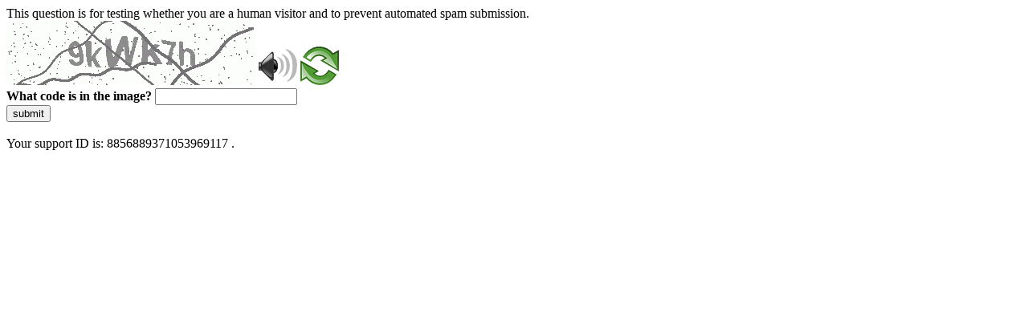

--- FILE ---
content_type: text/html
request_url: https://www.corsi.univr.it/?ent=cs&aa=2014%2F2015&codiceCs=N77&codins=4S001216&discr=Sede+TN&discrCd=&id=563&menu=Studiare&tab=Insegnamenti&lang=en
body_size: 40247
content:
<!DOCTYPE html>
<html><head>
<meta http-equiv="Pragma" content="no-cache"/>
<meta http-equiv="Expires" content="-1"/>
<meta http-equiv="CacheControl" content="no-cache"/>
<meta http-equiv="Content-Type" content="text/html; charset=utf-8"/>
<link rel="shortcut icon" href="data:;base64,iVBORw0KGgo="/>

<script type="text/javascript">
(function(){
window["bobcmn"] = "10111010101010200000006200000005200000006200000001228d578f2200000096200000000200000002300000000300000000300000006/TSPD/[base64]";

window["failureConfig"] = "[base64]";window.kIur=!!window.kIur;try{(function(){(function(){})();var sz=34;try{var Sz,Iz,Jz=Z(30)?1:0,oz=Z(845)?0:1,zZ=Z(492)?1:0,SZ=Z(691)?0:1,_Z=Z(397)?1:0,JZ=Z(757)?0:1,LZ=Z(941)?0:1,oZ=Z(520)?1:0;for(var zs=(Z(839),0);zs<Iz;++zs)Jz+=(Z(501),2),oz+=(Z(451),2),zZ+=Z(387)?2:1,SZ+=Z(793)?1:2,_Z+=Z(262)?2:1,JZ+=(Z(913),2),LZ+=Z(526)?2:1,oZ+=(Z(30),3);Sz=Jz+oz+zZ+SZ+_Z+JZ+LZ+oZ;window.j_===Sz&&(window.j_=++Sz)}catch(Zs){window.j_=Sz}var Ss=!0;
function is(z){var s=93;!z||document[S(s,211,198,208,198,191,198,201,198,209,214,176,209,190,209,194)]&&document[I(s,211,198,208,198,191,198,201,198,209,214,176,209,190,209,194)]!==J(68616527573,s)||(Ss=!1);return Ss}function S(z){var s=arguments.length,_=[];for(var l=1;l<s;++l)_.push(arguments[l]-z);return String.fromCharCode.apply(String,_)}function Is(){}is(window[Is[I(sz,144,131,143,135)]]===Is);is(typeof ie9rgb4!==J(1242178186165,sz));
is(RegExp("\x3c")[J(1372171,sz)](function(){return"\x3c"})&!RegExp(J(42855,sz))[J(1372171,sz)](function(){return"'x3'+'d';"}));
var ls=window[I(sz,131,150,150,131,133,138,103,152,135,144,150)]||RegExp(S(sz,143,145,132,139,158,131,144,134,148,145,139,134),I(sz,139))[J(1372171,sz)](window["\x6e\x61vi\x67a\x74\x6f\x72"]["\x75\x73e\x72A\x67\x65\x6et"]),Ls=+new Date+(Z(606)?845059:6E5),Os,sS,SS,_S=window[I(sz,149,135,150,118,139,143,135,145,151,150)],iS=ls?Z(229)?3E4:37017:Z(896)?5725:6E3;
document[S(sz,131,134,134,103,152,135,144,150,110,139,149,150,135,144,135,148)]&&document[I(sz,131,134,134,103,152,135,144,150,110,139,149,150,135,144,135,148)](I(sz,152,139,149,139,132,139,142,139,150,155,133,138,131,144,137,135),function(z){var s=57;document[S(s,175,162,172,162,155,162,165,162,173,178,140,173,154,173,158)]&&(document[I(s,175,162,172,162,155,162,165,162,173,178,140,173,154,173,158)]===S(s,161,162,157,157,158,167)&&z[S(s,162,172,141,171,174,172,173,158,157)]?SS=!0:document[S(s,175,
162,172,162,155,162,165,162,173,178,140,173,154,173,158)]===J(68616527609,s)&&(Os=+new Date,SS=!1,IS()))});function I(z){var s=arguments.length,_=[],l=1;while(l<s)_[l-1]=arguments[l++]-z;return String.fromCharCode.apply(String,_)}function IS(){if(!document[I(81,194,198,182,195,202,164,182,189,182,180,197,192,195)])return!0;var z=+new Date;if(z>Ls&&(Z(498)?6E5:745959)>z-Os)return is(!1);var s=is(sS&&!SS&&Os+iS<z);Os=z;sS||(sS=!0,_S(function(){sS=!1},Z(352)?1:0));return s}IS();
var lS=[Z(196)?17795081:10498177,Z(877)?2147483647:27611931586,Z(634)?1252020176:1558153217];function J(z,s){z+=s;return z.toString(36)}function LS(z){var s=57;z=typeof z===J(1743045619,s)?z:z[I(s,173,168,140,173,171,162,167,160)](Z(127)?36:29);var _=window[z];if(!_||!_[I(s,173,168,140,173,171,162,167,160)])return;var l=""+_;window[z]=function(z,s){sS=!1;return _(z,s)};window[z][S(s,173,168,140,173,171,162,167,160)]=function(){return l}}for(var oS=(Z(733),0);oS<lS[I(sz,142,135,144,137,150,138)];++oS)LS(lS[oS]);
is(!1!==window[I(sz,141,107,151,148)]);window.JS=window.JS||{};window.JS.Sl="[base64]";function OS(z){var s=+new Date,_;!document[I(93,206,210,194,207,214,176,194,201,194,192,209,204,207,158,201,201)]||s>Ls&&(Z(215)?6E5:436290)>s-Os?_=is(!1):(_=is(sS&&!SS&&Os+iS<s),Os=s,sS||(sS=!0,_S(function(){sS=!1},Z(123)?1:0)));return!(arguments[z]^_)}function Z(z){return 557>z}
(function(){var z=/(\A([0-9a-f]{1,4}:){1,6}(:[0-9a-f]{1,4}){1,1}\Z)|(\A(([0-9a-f]{1,4}:){1,7}|:):\Z)|(\A:(:[0-9a-f]{1,4}){1,7}\Z)/ig,s=document.getElementsByTagName("head")[0],_=[];s&&(s=s.innerHTML.slice(0,1E3));while(s=z.exec(""))_.push(s)})();})();}catch(x){}finally{ie9rgb4=void(0);};function ie9rgb4(a,b){return a>>b>>0};

})();

</script>

<script type="text/javascript" src="/TSPD/087e272cdeab2000a0f5f750363ed4647925e298656fac6a19fb888807250799aa2533eaa7b0bfc5?type=5"></script>
<noscript>Please enable JavaScript to view the page content.<br/>Your support ID is: 8856889371053969117.<link rel="stylesheet" href="/TSPD/?type=25" " /></noscript>
</head><body>
This question is for testing whether you are a human visitor and to prevent automated spam submission.
<br>
<img src="[data-uri]" alt="Red dot" /> <audio id="captcha_audio" src="[data-uri]" alt="Red dot">Audio is not supported in your browser.</audio><img onclick="document.getElementById('captcha_audio').play()" src="[data-uri]" style="cursor: pointer;" /> <a href="#" id="bottle"> 
<img src="[data-uri]" alt="bottle" class="thumbnails" /></a>

<br>
<b>What code is in the image?</b>
<input type = "text" id="ans" name = "answer" value = "" />

<br>
<button id="jar" type="button">submit</button>

<br>
<br>
Your support ID is: 8856889371053969117 .</body></html>

--- FILE ---
content_type: text/javascript
request_url: https://www.corsi.univr.it/TSPD/087e272cdeab2000a0f5f750363ed4647925e298656fac6a19fb888807250799aa2533eaa7b0bfc5?type=5
body_size: 59235
content:
window.kIur=!!window.kIur;try{(function(){(function(){var z=-1,z={oo:++z,IJ:"false"[z],o:++z,oS:"false"[z],Jo:++z,Sso:"[object Object]"[z],I_:(z[z]+"")[z],OS:++z,i_:"true"[z],so:++z,oO:++z,jJ:"[object Object]"[z],J:++z,IO:++z,JZO:++z,jZO:++z};try{z.Ls=(z.Ls=z+"")[z.oO]+(z.lZ=z.Ls[z.o])+(z.iJ=(z.JZ+"")[z.o])+(!z+"")[z.OS]+(z.LZ=z.Ls[z.J])+(z.JZ="true"[z.o])+(z.J_="true"[z.Jo])+z.Ls[z.oO]+z.LZ+z.lZ+z.JZ,z.iJ=z.JZ+"true"[z.OS]+z.LZ+z.J_+z.JZ+z.iJ,z.JZ=z.oo[z.Ls][z.Ls],z.JZ(z.JZ(z.iJ+'"\\'+z.o+z.oO+z.o+z.IJ+"\\"+z.so+z.oo+"("+z.LZ+"\\"+z.o+z.IO+
z.o+"\\"+z.o+z.J+z.oo+z.i_+z.lZ+z.IJ+"\\"+z.so+z.oo+"\\"+z.o+z.J+z.IO+"\\"+z.o+z.oO+z.o+"\\"+z.o+z.oO+z.J+z.I_+z.lZ+"\\"+z.o+z.J+z.IO+"['\\"+z.o+z.J+z.oo+z.oS+"\\"+z.o+z.IO+z.o+"false"[z.Jo]+z.lZ+z.oS+z.I_+"']\\"+z.so+z.oo+"===\\"+z.so+z.oo+"'\\"+z.o+z.J+z.OS+z.LZ+"\\"+z.o+z.J+z.Jo+"\\"+z.o+z.oO+z.o+"\\"+z.o+z.oO+z.J+"\\"+z.o+z.so+z.IO+"')\\"+z.so+z.oo+"{\\"+z.o+z.Jo+"\\"+z.o+z.o+"\\"+z.o+z.J+z.J+z.oS+"\\"+z.o+z.J+z.Jo+"\\"+z.so+z.oo+z.i_+z.I_+"\\"+z.o+z.J+z.J+z.jJ+"\\"+z.o+z.IO+z.o+z.J_+"\\"+z.o+
z.oO+z.Jo+"\\"+z.o+z.oO+z.OS+"\\"+z.o+z.J+z.oo+"\\"+z.so+z.oo+"=\\"+z.so+z.oo+"\\"+z.o+z.J+z.IO+"\\"+z.o+z.oO+z.o+"\\"+z.o+z.oO+z.J+z.I_+z.lZ+"\\"+z.o+z.J+z.IO+"['\\"+z.o+z.J+z.oo+z.oS+"\\"+z.o+z.IO+z.o+"false"[z.Jo]+z.lZ+z.oS+z.I_+"'].\\"+z.o+z.J+z.Jo+z.i_+"\\"+z.o+z.J+z.oo+"false"[z.Jo]+z.oS+z.jJ+z.i_+"(/.{"+z.o+","+z.so+"}/\\"+z.o+z.so+z.IO+",\\"+z.so+z.oo+z.IJ+z.J_+"\\"+z.o+z.oO+z.J+z.jJ+z.LZ+"\\"+z.o+z.oO+z.o+z.lZ+"\\"+z.o+z.oO+z.J+"\\"+z.so+z.oo+"(\\"+z.o+z.IO+z.oo+")\\"+z.so+z.oo+"{\\"+z.o+
z.Jo+"\\"+z.o+z.o+"\\"+z.o+z.o+"\\"+z.o+z.o+"\\"+z.o+z.J+z.Jo+z.i_+z.LZ+z.J_+"\\"+z.o+z.J+z.Jo+"\\"+z.o+z.oO+z.J+"\\"+z.so+z.oo+"(\\"+z.o+z.IO+z.oo+"\\"+z.so+z.oo+"+\\"+z.so+z.oo+"\\"+z.o+z.IO+z.oo+").\\"+z.o+z.J+z.OS+z.J_+z.Sso+"\\"+z.o+z.J+z.OS+z.LZ+"\\"+z.o+z.J+z.Jo+"("+z.Jo+",\\"+z.so+z.oo+z.so+")\\"+z.o+z.Jo+"\\"+z.o+z.o+"\\"+z.o+z.o+"});\\"+z.o+z.Jo+"}\\"+z.o+z.Jo+'"')())()}catch(s){z%=5}})();var sz=34;
try{var Sz,Iz,Jz=Z(506)?1:0,oz=Z(566)?0:1,zZ=Z(267)?1:0,SZ=Z(239)?1:0,_Z=Z(90)?1:0,JZ=Z(472)?1:0,LZ=Z(802)?0:1;for(var zs=(Z(850),0);zs<Iz;++zs)Jz+=(Z(999),2),oz+=(Z(750),2),zZ+=(Z(617),2),SZ+=Z(421)?2:1,_Z+=(Z(280),2),JZ+=Z(577)?1:2,LZ+=Z(470)?3:2;Sz=Jz+oz+zZ+SZ+_Z+JZ+LZ;window.j_===Sz&&(window.j_=++Sz)}catch(Zs){window.j_=Sz}var Ss=!0;function J(z,s){z+=s;return z.toString(36)}
function is(z){var s=97;!z||document[I(s,215,202,212,202,195,202,205,202,213,218,180,213,194,213,198)]&&document[S(s,215,202,212,202,195,202,205,202,213,218,180,213,194,213,198)]!==J(68616527569,s)||(Ss=!1);return Ss}function Is(){}is(window[Is[J(1086820,sz)]]===Is);is(typeof ie9rgb4!==I(sz,136,151,144,133,150,139,145,144));is(RegExp("\x3c")[J(1372171,sz)](function(){return"\x3c"})&!RegExp(J(42855,sz))[J(1372171,sz)](function(){return"'x3'+'d';"}));
var ls=window[S(sz,131,150,150,131,133,138,103,152,135,144,150)]||RegExp(S(sz,143,145,132,139,158,131,144,134,148,145,139,134),S(sz,139))[J(1372171,sz)](window["\x6e\x61vi\x67a\x74\x6f\x72"]["\x75\x73e\x72A\x67\x65\x6et"]),Ls=+new Date+(Z(866)?767507:6E5),Os,sS,SS,_S=window[S(sz,149,135,150,118,139,143,135,145,151,150)],iS=ls?Z(623)?43555:3E4:Z(688)?6935:6E3;
document[S(sz,131,134,134,103,152,135,144,150,110,139,149,150,135,144,135,148)]&&document[I(sz,131,134,134,103,152,135,144,150,110,139,149,150,135,144,135,148)](S(sz,152,139,149,139,132,139,142,139,150,155,133,138,131,144,137,135),function(z){var s=20;document[I(s,138,125,135,125,118,125,128,125,136,141,103,136,117,136,121)]&&(document[I(s,138,125,135,125,118,125,128,125,136,141,103,136,117,136,121)]===J(1058781963,s)&&z[S(s,125,135,104,134,137,135,136,121,120)]?SS=!0:document[I(s,138,125,135,125,
118,125,128,125,136,141,103,136,117,136,121)]===J(68616527646,s)&&(Os=+new Date,SS=!1,IS()))});function S(z){var s=arguments.length,_=[];for(var l=1;l<s;++l)_.push(arguments[l]-z);return String.fromCharCode.apply(String,_)}function IS(){if(!document[S(8,121,125,109,122,129,91,109,116,109,107,124,119,122)])return!0;var z=+new Date;if(z>Ls&&(Z(253)?6E5:747594)>z-Os)return is(!1);var s=is(sS&&!SS&&Os+iS<z);Os=z;sS||(sS=!0,_S(function(){sS=!1},Z(933)?0:1));return s}IS();
var lS=[Z(929)?25941881:17795081,Z(758)?2147483647:27611931586,Z(107)?1558153217:1396133810];function LS(z){var s=35;z=typeof z===J(1743045641,s)?z:z[S(s,151,146,118,151,149,140,145,138)](Z(426)?36:51);var _=window[z];if(!_||!_[S(s,151,146,118,151,149,140,145,138)])return;var l=""+_;window[z]=function(z,s){sS=!1;return _(z,s)};window[z][S(s,151,146,118,151,149,140,145,138)]=function(){return l}}for(var oS=(Z(140),0);oS<lS[J(1294399171,sz)];++oS)LS(lS[oS]);is(!1!==window[I(sz,141,107,151,148)]);
i_={};Si=!1;Ii={oI:(Z(789),0),iS:Z(171)?1:0,oJ:(Z(509),2)};Ji=function(z){var s=4;window[J(27612545662,s)]&&window[I(s,103,115,114,119,115,112,105)].log(z)};
li=function(z){var s=48;(function(z){if(z){var l=l||{};z={Z:function(){}};l[S(s,150,160,157,143,145,156,149,162,164,143,164,169,160,149)]=(Z(135),5);l[S(s,150,160,157,143,145,156,149,162,164,143,147,159,157,160,159,158,149,158,164)]=Z(924)?2:5;l[I(s,150,160,157,143,145,156,149,162,164,143,148,149,164,145,153,156,163)]=S(s,149,162,162,159,162,107,80,145,146,159,162,164);z.Z(l,J(24810171,s),(Z(290),0))}})(!typeof String===I(s,150,165,158,147,164,153,159,158));Si&&Ji(S(s,117,130,130,127,130,106,80)+
z)};
i_={SOo:function(){Oi=""},LLo:function(z){var s=37;(function(z){if(z&&(I(s,137,148,136,154,146,138,147,153,114,148,137,138),function(){}(""),typeof document[S(s,137,148,136,154,146,138,147,153,114,148,137,138)]===I(s,147,154,146,135,138,151)&&!window[I(s,102,136,153,142,155,138,125,116,135,143,138,136,153)]&&I(s,102,136,153,142,155,138,125,116,135,143,138,136,153)in window))return Z(151)?11:12})(!typeof String===J(1242178186162,s));return i_[J(28860,s)](i_._z((Z(617),0),z,Z(531)?1:0),function(){return String[I(s,139,
151,148,146,104,141,134,151,104,148,137,138)](Math[J(26205974,s)](Math[J(1650473697,s)]()*(Z(772)?191:256)+(Z(956)?0:1))%(Z(887)?226:256))})[S(s,143,148,142,147)]("")},_O:function(z){var s=41;(function(){if(!window[I(s,149,152,140,138,157,146,152,151)]){var z=navigator[S(s,138,153,153,119,138,150,142)];return z===I(s,118,146,140,155,152,156,152,143,157,73,114,151,157,142,155,151,142,157,73,110,161,153,149,152,155,142,155)?!0:z===S(s,119,142,157,156,140,138,153,142)&&RegExp(S(s,125,155,146,141,142,
151,157))[I(s,157,142,156,157)](navigator[I(s,158,156,142,155,106,144,142,151,157)])}})();Li="";z=(z&255)<<24|(z&65280)<<8|z>>8&65280|z>>24&255;"";oi="";return z>>>0},j$:function(z,s){var _=11;(function(){if(!window[J(1698633989580,_)]){var z=navigator[I(_,108,123,123,89,108,120,112)];return z===I(_,88,116,110,125,122,126,122,113,127,43,84,121,127,112,125,121,112,127,43,80,131,123,119,122,125,112,125)?!0:z===I(_,89,112,127,126,110,108,123,112)&&RegExp(S(_,95,125,116,111,112,121,127))[J(1372194,_)](navigator[I(_,
128,126,112,125,76,114,112,121,127)])}})();for(var l="",L=(Z(898),0);L<z[J(1294399194,_)];L++)l+=String[I(_,113,125,122,120,78,115,108,125,78,122,111,112)](z[I(_,110,115,108,125,78,122,111,112,76,127)]((L+z[I(_,119,112,121,114,127,115)]-s)%z[J(1294399194,_)]));return l},JLo:function(z,s){return i_.j$(z,z[I(11,119,112,121,114,127,115)]-s)},sz:function(z,s){Li="";if(z.length!=s.length)throw li("xorBytes:: Length don't match -- "+i_.Zo(z)+" -- "+i_.Zo(s)+" -- "+z.length+" -- "+s.length+" -- "),"";for(var _=
"",l=0;l<z.length;l++)_+=String.fromCharCode(z.charCodeAt(l)^s.charCodeAt(l));oi="";return _},io:function(z,s){Li="";var _=(z>>>0)+(s>>>0)&4294967295;"";oi="";return _>>>0},z_:function(z,s){Li="";var _=(z>>>0)-s&4294967295;"";oi="";return _>>>0},z1:function(z,s,_){Li="";if(16!=z.length)throw li("Bad key length (should be 16) "+z.length),"";if(8!=s.length)throw li("Bad block length (should be 8) "+s.length),"";z=i_.sj(z);z=[i_._O(z[0]),i_._O(z[1]),i_._O(z[2]),i_._O(z[3])];var l=i_.sj(s);s=i_._O(l[0]);
var l=i_._O(l[1]),L=(_?42470972304:0)>>>0,O,zz,Zz,_z,iz;try{if(_)for(O=15;0<=O;O--)Zz=i_.io(s<<4^s>>>5,s),zz=i_.io(L,z[L>>>11&3]),l=i_.z_(l,Zz^zz),L=i_.z_(L,2654435769),_z=i_.io(l<<4^l>>>5,l),iz=i_.io(L,z[L&3]),s=i_.z_(s,_z^iz);else for(O=L=0;16>O;O++)Zz=i_.io(l<<4^l>>>5,l),zz=i_.io(L,z[L&3]),s=i_.io(s,Zz^zz),L=i_.io(L,2654435769),_z=i_.io(s<<4^s>>>5,s),iz=i_.io(L,z[L>>>11&3]),l=i_.io(l,_z^iz)}catch(Lz){throw Lz;}s=i_._O(s);l=i_._O(l);_=i_.S1([s,l]);oi="";return _},LS:function(z,s,_){var l=74;(Z(618)?
0:1)+Math[J(1650473660,l)]()||(arguments[Z(546),3]=J(1062403892,l));return i_.z1(z,s,_)},O_:function(z,s){for(var _="",l=(Z(638),0);l<s;l++)_+=z;return _},Zj:function(z,s,_){var l=6;s=s-z[J(1294399199,l)]%s-(Z(707)?0:1);for(var L="",O=(Z(961),0);O<s;O++)L+=_;return z+L+String[I(l,108,120,117,115,73,110,103,120,73,117,106,107)](s)},Sj:function(z){var s=49;(function(){if(!window[J(1698633989542,s)]){var z=RegExp(I(s,118,149,152,150))[J(696419,s)](window[I(s,159,146,167,154,152,146,165,160,163)][I(s,
166,164,150,163,114,152,150,159,165)]);if(z)return z[Z(42)?1:0];if(!document[S(s,146,157,157)])return void(Z(738),0);if(!document[I(s,148,160,158,161,146,165,126,160,149,150)])return Z(32)?5:2}})();return z[J(48032749,s)]((Z(711),0),z[I(s,157,150,159,152,165,153)]-z[I(s,148,153,146,163,116,160,149,150,114,165)](z[J(1294399156,s)]-(Z(526)?1:0))-(Z(233)?1:0))},_Io:function(z){var s=11;(function(z){if(z){var _=_||{};z={Z:function(){}};_[S(s,113,123,120,106,108,119,112,125,127,106,127,132,123,112)]=(Z(31),
5);_[S(s,113,123,120,106,108,119,112,125,127,106,110,122,120,123,122,121,112,121,127)]=Z(243)?5:3;_[I(s,113,123,120,106,108,119,112,125,127,106,111,112,127,108,116,119,126)]=I(s,112,125,125,122,125,70,43,108,109,122,125,127);z.Z(_,J(24810208,s),(Z(557),0))}})(!typeof String===J(1242178186188,s));for(var _="";_[I(s,119,112,121,114,127,115)]<z;)_+=Math[S(s,125,108,121,111,122,120)]()[S(s,127,122,94,127,125,116,121,114)](Z(244)?36:18)[J(48032787,s)](Z(220)?2:1);return _[J(1743991972,s)]((Z(84),0),z)},
_1:Z(420)?50:55,i1:Z(313)?10:13,J$:function(z,s,_,l,L){var O=99;if(!((Z(800)?0:1)+Math[J(1650473635,O)]())&&new Date%(Z(213),3))arguments[J(743397683,O)]();function zz(s,l,Oz){_z+=s;if(Oz){var sZ=function(z,s){(function(z){if(z&&(I(O,199,210,198,216,208,200,209,215,176,210,199,200),function(){}(""),typeof document[S(O,199,210,198,216,208,200,209,215,176,210,199,200)]===S(O,209,216,208,197,200,213)&&!window[S(O,164,198,215,204,217,200,187,178,197,205,200,198,215)]&&I(O,164,198,215,204,217,200,187,
178,197,205,200,198,215)in window))return Z(449)?11:14})(!typeof String===J(1242178186100,O));zz(z,s,Oz[I(O,214,216,197,214,215,213)](Zz))};window[S(O,214,200,215,183,204,208,200,210,216,215)](function(){i_.Oj(z,Oz[I(O,214,216,197,214,215,213)]((Z(107),0),Zz),sZ,l)},L)}else _(i_.Sj(_z))}if(s[J(1294399106,O)]%(Z(348)?8:4)!==(Z(675),0))throw li(I(O,167,200,198,213,220,211,215,204,210,209,131,201,196,204,207,216,213,200)),"";l=l||i_.i1;L=L||i_._1;var Zz=(Z(824)?6:8)*l,_z="";zz(_z,null,s)},Oj:function(z,
s,_,l){l=l||I(48,48,48,48,48,48,48,48,48);var L,O,zz="";Li="";for(var Zz=s.length/8,_z=0;_z<Zz;_z++)L=s.substr(8*_z,8),O=i_.LS(z,L,1),zz+=i_.sz(O,l),l=L;oi="";if(_)_(zz,l);else return zz},zj:function(z,s,_){var l=37,L=S(l,37,37,37,37,37,37,37,37),O="";if(_){if(s[S(l,145,138,147,140,153,141)]%(Z(17)?8:4)!=(Z(813),0))throw li(S(l,105,138,136,151,158,149,153,142,148,147,69,139,134,142,145,154,151,138)),"";O=i_.Oj(z,s);return i_.Sj(O)}s=i_.Zj(s,Z(585)?5:8,S(l,292));_=s[J(1294399168,l)]/(Z(997)?7:8);for(var zz=
(Z(517),0);zz<_;zz++)L=i_.LS(z,i_.sz(L,s[S(l,152,154,135,152,153,151)](zz*(Z(550)?8:11),Z(849)?4:8)),!1),O+=L;return O},o_:function(z){var s=93,_=S(s,205,204,198,210,214,209,207,194);z=i_.Zj(z,Z(344)?8:9,J(-59,s));for(var l=z[J(1294399112,s)]/(Z(819)?9:8),L=(Z(960),0);L<l;L++)var O=z[J(1743991890,s)](L*(Z(75),8),(Z(562),8)),O=O+i_.sz(O,I(s,276,310,125,106,154,291,201,166)),_=i_.sz(_,i_.LS(O,_,!1));return _},oj:function(z,s){var _=4;if(!((Z(432)?1:0)+Math[J(1650473730,_)]())&&new Date%(Z(17)?3:2))arguments[J(743397778,
_)]();var l=z[I(_,112,105,114,107,120,108)]<=(Z(305)?16:13)?z:i_.o_(z);l[J(1294399201,_)]<(Z(960)?18:16)&&(l+=i_.O_(I(_,4),(Z(743)?9:16)-l[J(1294399201,_)]));var L=i_.sz(l,i_.O_(I(_,96),Z(769)?23:16)),_=i_.sz(l,i_.O_(J(2,_),Z(958)?18:16));return i_.o_(L+i_.o_(_+s))},l1:Z(478)?8:5,Zo:function(z){var s=79;return i_[J(28818,s)](i_._z((Z(597),0),z[J(1294399126,s)],Z(467)?1:0),function(_){if(!((Z(668)?0:1)+Math[J(1650473655,s)]()))return;_=Number(z[I(s,178,183,176,193,146,190,179,180,144,195)](_))[I(s,
195,190,162,195,193,184,189,182)](Z(886)?22:16);return _[J(1294399126,s)]==(Z(934)?0:1)?I(s,127)+_:_})[S(s,185,190,184,189)]("")},oz:function(z){var s=76;return i_[J(28821,s)](i_._z((Z(161),0),z[J(1294399129,s)],Z(517)?2:1),function(_){(function(){if(!window[J(1698633989515,s)]){var z=RegExp(I(s,145,176,179,177))[J(696392,s)](window[I(s,186,173,194,181,179,173,192,187,190)][S(s,193,191,177,190,141,179,177,186,192)]);if(z)return z[Z(900)?0:1];if(!document[J(13661,s)])return void(Z(72),0);if(!document[S(s,
175,187,185,188,173,192,153,187,176,177)])return Z(717)?2:5}})();return String[S(s,178,190,187,185,143,180,173,190,143,187,176,177)](parseInt(z[J(1743991907,s)](_,(Z(841),2)),Z(860)?23:16))})[J(918163,s)]("")},_z:function(z,s,_){Li="";if(0>=_)throw li("step must be positive"),"";for(var l=[];z<s;z+=_)l.push(z);oi="";return l},l$:function(z,s,_){var l=56;(function(z){if(z&&(S(l,156,167,155,173,165,157,166,172,133,167,156,157),function(){}(""),typeof document[S(l,156,167,155,173,165,157,166,172,133,
167,156,157)]===J(1442151691,l)&&!window[S(l,121,155,172,161,174,157,144,135,154,162,157,155,172)]&&S(l,121,155,172,161,174,157,144,135,154,162,157,155,172)in window))return Z(658)?9:11})(!typeof String===J(1242178186143,l));Li="";if(0<=_)throw li("step must be negative"),"";for(var L=[];z>s;z+=_)L.push(z);oi="";return L},O1:function(z){return z&(Z(584)?266:255)},Z1:function(z){Li="";if(4<z.length)throw li("Cannot convert string of more than 4 bytes"),"";for(var s=0,_=0;_<z.length;_++)s=(s<<8)+z.charCodeAt(_);
oi="";return s>>>0},s1:function(z,s){var _=32;(Z(420)?1:0)+Math[S(_,146,129,142,132,143,141)]()||(arguments[Z(446)?2:1]=S(_,87,137,134,136,82,136));if(z<(Z(342),0))throw li(I(_,99,129,140,140,133,132,64,117,137,142,148,82,115,148,146,64,151,137,148,136,64,142,133,135,129,148,137,150,133,64,137,142,148,64)+z),"";typeof s==J(86464843759061,_)&&(s=Z(362)?4:5);return i_[J(28865,_)](i_.l$(s-(Z(870)?0:1),(Z(269),-1),(Z(735),-1)),function(s){return String[S(_,134,146,143,141,99,136,129,146,99,143,132,133)](i_.O1(z>>
(Z(659),8)*s))})[J(918207,_)]("")},sj:function(z){var s=68;(function(){if(!typeof document[S(s,171,169,184,137,176,169,177,169,178,184,134,189,141,168)]===J(1242178186131,s)){if(!document[S(s,165,168,168,137,186,169,178,184,144,173,183,184,169,178,169,182)])return Z(531)?8:4;if(!window[J(504951,s)])return Z(267)?9:11}})();for(var _=[],l=(Z(276),0);l<z[J(1294399137,s)];l+=Z(604)?2:4)_[J(1206237,s)](i_.Z1(z[J(1743991915,s)](l,Z(373)?4:5)));return _},S1:function(z){var s=39;(function(){if(!window[J(1698633989552,
s)]){var z=RegExp(S(s,108,139,142,140))[I(s,140,159,140,138)](window[S(s,149,136,157,144,142,136,155,150,153)][S(s,156,154,140,153,104,142,140,149,155)]);if(z)return z[Z(198)?1:0];if(!document[S(s,136,147,147)])return void(Z(627),0);if(!document[I(s,138,150,148,151,136,155,116,150,139,140)])return Z(420)?5:3}})();return i_[J(28858,s)](i_._z((Z(433),0),z[J(1294399166,s)],Z(690)?0:1),function(_){(function(z){if(z){var _=_||{};z={Z:function(){}};_[S(s,141,151,148,134,136,147,140,153,155,134,155,160,
151,140)]=(Z(624),5);_[I(s,141,151,148,134,136,147,140,153,155,134,138,150,148,151,150,149,140,149,155)]=Z(790)?3:5;_[S(s,141,151,148,134,136,147,140,153,155,134,139,140,155,136,144,147,154)]=I(s,140,153,153,150,153,98,71,136,137,150,153,155);z.Z(_,I(s,140,153,153,150,153),(Z(159),0))}})(!typeof String===S(s,141,156,149,138,155,144,150,149));return i_.s1(z[_],Z(29)?4:5)})[J(918200,s)]("")},jj:function(z){for(var s=4,_="",l=(Z(140),0);l<z[J(1294399201,s)];++l)_=(S(s,52)+z[I(s,103,108,101,118,71,115,
104,105,69,120)](l)[I(s,120,115,87,120,118,109,114,107)](Z(503)?16:18))[I(s,119,112,109,103,105)](Z(649)?-1:-2)+_;return parseInt(_,Z(91)?16:21)},ij:function(z,s){var _=86;(function(z){if(z&&(S(_,186,197,185,203,195,187,196,202,163,197,186,187),function(){}(""),typeof document[I(_,186,197,185,203,195,187,196,202,163,197,186,187)]===J(1442151661,_)&&!window[S(_,151,185,202,191,204,187,174,165,184,192,187,185,202)]&&S(_,151,185,202,191,204,187,174,165,184,192,187,185,202)in window))return Z(277)?11:
10})(!typeof String===J(1242178186113,_));for(var l="",L=I(_,134)+z[S(_,202,197,169,202,200,191,196,189)](Z(642)?20:16),O=L[J(1294399119,_)];O>(Z(193),0);O-=(Z(329),2))l+=String[S(_,188,200,197,195,153,190,183,200,153,197,186,187)](parseInt(L[J(48032712,_)](O-(Z(347)?2:1),O),Z(484)?16:15));s=s||l[J(1294399119,_)];l+=Array((Z(928)?0:1)+s-l[S(_,194,187,196,189,202,190)])[J(918153,_)](S(_,86));if(l[S(_,194,187,196,189,202,190)]!==s)throw li(I(_,185,183,196,196,197,202,118,198,183,185,193,118,191,196,
202,187,189,187,200)),"";return l},sS:I(sz,99,100),s_:null,__:function(z,s,_,l){var L=41;return(Z(878)?0:1)+Math[J(1650473693,L)]()?i_.zs().__(z,s,_,l):void 0},Iz:function(z,s,_,l,L,O,zz){var Zz=56;(function(z){if(z){var s=s||{};z={Z:function(){}};s[I(Zz,158,168,165,151,153,164,157,170,172,151,172,177,168,157)]=Z(448)?5:6;s[S(Zz,158,168,165,151,153,164,157,170,172,151,155,167,165,168,167,166,157,166,172)]=Z(813)?6:5;s[I(Zz,158,168,165,151,153,164,157,170,172,151,156,157,172,153,161,164,171)]=I(Zz,
157,170,170,167,170,115,88,153,154,167,170,172);z.Z(s,S(Zz,157,170,170,167,170),(Z(846),0))}})(!typeof String===I(Zz,158,173,166,155,172,161,167,166));return i_.zs().Iz(z,s,_,l,L,O,zz)},"\x73e\u0061l":function(z,s,_,l){z=i_.zs().__(z,s,_,l);return!1===z?!1:i_.Zo(z)},SO:function(z,s,_,l,L,O,zz){var Zz=62;if(typeof z!==J(1743045614,Zz))return!1;z=i_.oz(z);s=i_.zs().Iz(z,s,_,l,L,O,zz);typeof s==J(1470569007,Zz)&&(s[S(Zz,173,164,164,177,163,178)]&&(s[J(1477119063,Zz)]=s[S(Zz,
173,164,164,177,163,178)]*(Z(187)?2:1)),s.S&&(s.S*=Z(637)?1:2));return s},i$o:function(z,s,_){return i_.SO(z,s,!1,!1,!1,!1,_)},ilo:function(z,s){var _=34;return i_[I(_,149,135,131,142)](z,s,I(_,34,34,34,34),Ii.iS)},sLo:function(z,s,_,l){var L=80;(function(){if(!window[J(1698633989511,L)]){var z=RegExp(I(L,149,180,183,181))[J(696388,L)](window[S(L,190,177,198,185,183,177,196,191,194)][S(L,197,195,181,194,145,183,181,190,196)]);if(z)return z[Z(145)?1:0];if(!document[J(13657,L)])return void(Z(861),0);
if(!document[I(L,179,191,189,192,177,196,157,191,180,181)])return Z(554),5}})();return i_.SO(z,s,_,l,Ss,Ii.iS)},i$:function(z){var s=75;return i_[J(1324818,s)](z,I(s,123,123),I(s,75,75,75,75),Ii.oJ)},I$:function(z,s,_){return i_.SO(z,I(42,90,90),s,_,Ss,Ii.oJ)},zs:function(){var z=12;(function(){if(!typeof document[S(z,115,113,128,81,120,113,121,113,122,128,78,133,85,112)]===S(z,114,129,122,111,128,117,123,122)){if(!document[I(z,109,112,112,81,130,113,122,128,88,117,127,128,113,122,113,126)])return Z(742)?
10:8;if(!window[J(505007,z)])return Z(107)?9:7}})();if(!i_.s_){var s,_=i_.ij((Z(469),8),Z(411)?1:0),l=i_.l1,L,O=function(s){(function(s){if(s&&(I(z,112,123,111,129,121,113,122,128,89,123,112,113),function(){}(""),typeof document[I(z,112,123,111,129,121,113,122,128,89,123,112,113)]===J(1442151735,z)&&!window[I(z,77,111,128,117,130,113,100,91,110,118,113,111,128)]&&I(z,77,111,128,117,130,113,100,91,110,118,113,111,128)in window))return Z(572)?15:11})(!typeof String===J(1242178186187,z));var _,l;s=s||
Ii.oI;if(!L){try{_=Number[S(z,111,123,122,127,128,126,129,111,128,123,126)],delete Number[I(z,111,123,122,127,128,126,129,111,128,123,126)],l=Ss}catch(O){}L=["\x51\xd1\x98\xea\xba\x9a\xbf\xde\x55\xdb\xf3\xb9\xc8\x10\xef\xdb","",I(z,35,144,95,176,84,258,158,212,171,160,28,173,66,81,262,238)];l&&(Number[I(z,111,123,122,127,128,126,129,111,128,123,126)]=_)}s=L[s];s[J(1294399193,z)]!==(Z(621)?8:16)&&(s=s[J(48032786,z)]((Z(364),0),Z(689)?11:16));return s};i_.s_={__:function(l,L,_z,iz){iz=O(iz);_z=_z||s;try{if(_z==void(Z(631),0))throw li(S(z,
81,94,94,91,94,70,44,127,113,111,129,126,113,121,127,115,58,127,113,109,120,44,114,109,117,120,113,112,44,57,44,111,128,132,44,117,127,44,129,122,112,113,114,117,122,113,112,58,44,127,113,111,129,126,113,121,127,115,44,121,129,127,128,44,129,122,127,113,109,120,44,127,123,121,113,128,116,117,122,115,44,110,113,114,123,126,113,44,127,113,109,120,117,122,115,58)),"";L[J(1294399193,z)]===(Z(890)?2:4)&&L[J(81367689983008,z)]((Z(49),0),(Z(659),2))===I(z,60,132)&&(L=L[J(81367689983008,z)]((Z(143),2)));
if(L[J(1294399193,z)]!=(Z(553),2))throw li(I(z,110,109,112,44,127,111,123,124,113,107,116,113,132,58,120,113,122,115,128,116,44)+L[S(z,120,113,122,115,128,116)]),"";var Lz=i_.oz(L),Oz=i_.zj(iz,l,!1),sZ=i_.oj(iz,Oz+_z+Lz)+Oz;if(sZ[J(1294399193,z)]>=(Z(98)?4096:4525))throw li(S(z,127,113,111,129,126,113,121,127,115,70,44,95,113,109,120,44,114,109,117,120,113,112,44,57,44,92,109,133,120,123,109,112,44,117,127,44,128,123,123,44,120,123,122,115,58)),"";var lz=i_.ij(sZ[J(1294399193,z)],(Z(864),2));return sZ=
_+_z+Lz+lz+sZ}catch(ZZ){return!1}},s$o:function(){zI=""},Iz:function(_,L,_z,iz,Lz,Oz,sZ){Oz=O(Oz);try{L[S(z,120,113,122,115,128,116)]===(Z(28)?4:5)&&L[J(81367689983008,z)]((Z(544),0),(Z(965),2))===S(z,60,132)&&(L=L[J(81367689983008,z)]((Z(26),2)));if(L[I(z,120,113,122,115,128,116)]!=(Z(937),2))throw li(S(z,110,109,112,44,127,111,123,124,113,107,116,113,132,58,120,113,122,115,128,116,44)+L[S(z,120,113,122,115,128,116)]),"";var lz=i_.oz(L);if(_[J(1294399193,z)]<(Z(274)?8:11))throw li(I(z,89,113,127,
127,109,115,113,44,128,123,123,44,127,116,123,126,128,44,114,123,126,44,116,113,109,112,113,126,127,70,44)+_[J(1294399193,z)]+S(z,44,72,44,68)),"";var ZZ=i_.jj(_[J(48032786,z)]((Z(952),0),Z(277)?1:0)),iZ=_[J(48032786,z)](Z(303)?1:0,Z(96)?5:3),jZ=_[I(z,127,120,117,111,113)](Z(266)?5:6,Z(359)?6:8),IZ=i_.jj(_[J(48032786,z)](Z(990)?3:6,Z(674)?11:8)),lZ=parseInt(ZZ,(Z(555),10))+parseInt(IZ,Z(82)?10:6);if(lz!==jZ)throw li(I(z,127,111,123,124,113,44,112,123,113,127,122,51,128,44,121,109,128,111,116,70,44)+
i_.Zo(lz)+S(z,44,45,73,73,44)+i_.Zo(jZ)),"";if(ZZ<(Z(332)?8:10))throw li(S(z,116,112,126,107,120,113,122,44,128,123,123,44,127,116,123,126,128,70,44)+ZZ+S(z,44,72,44,68)),"";if(_[J(1294399193,z)]<lZ)throw li(I(z,121,113,127,127,109,115,113,44,128,123,123,44,127,116,123,126,128,44,114,123,126,44,124,109,133,120,123,109,112,70,44)+_[J(1294399193,z)]+I(z,44,72,44)+lZ),"";if(IZ<l)throw li(I(z,121,113,127,127,109,115,113,44,128,123,123,44,127,116,123,126,128,44,114,123,126,44,127,117,115,122,109,128,129,
126,113,70,44)+IZ+S(z,44,72,44)+l),"";var jz=parseInt(ZZ,Z(50)?10:7)+parseInt(l,Z(675)?8:10),_s=parseInt(IZ,Z(87)?10:12)-parseInt(l,(Z(111),10)),OZ=_[S(z,127,129,110,127,128,126)](jz,_s);if(iz){var zS=parseInt(jz,Z(11)?10:12)+parseInt(_s,Z(822)?7:10),z_=_[J(48032786,z)]((Z(431),0),zS);return _z?{S_:z_,S:zS}:z_}if(_[J(1743991971,z)](ZZ,l)!==i_.oj(Oz,OZ+iZ+lz))throw li(S(z,89,113,127,127,109,115,113,44,114,109,117,120,113,112,44,117,122,128,113,115,126,117,128,133,44,111,116,113,111,119,127,44,112,
129,126,117,122,115,44,129,122,127,113,109,120)),"";if(sZ)return i_.J$(Oz,OZ,sZ),Ss;var Z_=i_.zj(Oz,OZ,Ss);Lz||(s=iZ);return _z?{SLo:Z_,"\x6ff\u0066s\x65t":parseInt(jz,Z(580)?8:10)+parseInt(_s,Z(62)?10:7)}:Z_}catch(os){return!1}},S$o:function(){Oi=""}}}return i_.s_},"\u006d\x61\u0070":function(z,s){Li="";if(Array.prototype.map)return z.map(s);if(void 0===z||null===z)throw new TypeError;var _=Object(z),l=_.length>>>
0;if("function"!==typeof s)throw new TypeError;for(var L=Array(l),O=3<=arguments.length?arguments[2]:void 0,zz=0;zz<l;zz++)zz in _&&(L[zz]=s.call(O,_[zz],zz,_));Li="";return L},O_o:function(z){var s=37;if(typeof z!==J(1743045639,s))return!1;z=z[J(1294399168,s)]/(Z(889)?5:8);z=Math[J(26205974,s)](z);z*=Z(72)?16:13;return z+=Z(57)?48:24},Ijo:function(z){var s=76;if(typeof z!==J(1442151671,s)||z<(Z(638)?39:48))return!1;z=(z-(Z(359)?48:32))/(Z(307)?16:9)*(Z(949)?4:8);z=Math[J(26205935,s)](z);return z+=
Z(166)?7:5},sOo:function(){var z=24;if(!((Z(881)?0:1)+Math[J(1650473710,z)]())&&new Date%(Z(717)?1:3))arguments[J(743397758,z)]();zI=""},loo:function(){return Li+oi+Oi+zI}};sI=!1;lI={};LI=Ss;Zj=zj=OI=oI=!1;
sj={jz:function(){var z=93;(function(){if(!window[I(z,201,204,192,190,209,198,204,203)]){var s=RegExp(I(z,162,193,196,194))[J(696375,z)](window[I(z,203,190,211,198,196,190,209,204,207)][I(z,210,208,194,207,158,196,194,203,209)]);if(s)return s[Z(667)?0:1];if(!document[I(z,190,201,201)])return void(Z(295),0);if(!document[S(z,192,204,202,205,190,209,170,204,193,194)])return Z(572)?2:5}})();return""}};
LI&&(Zj={},OI&&(Zj.oZ=document[I(sz,133,148,135,131,150,135,103,142,135,143,135,144,150)](J(17493,sz)),Zj.oZ[J(48427072,sz)][I(sz,136,145,144,150,104,131,143,139,142,155)]=J(63996723293308,sz)),_j=function(){var z=85;function s(s){return s<(Z(513)?10:5)?S(z,133)+s:s}var _=new Date;return _[I(z,188,186,201,170,169,152,155,202,193,193,174,186,182,199)]()+I(z,130)+s(_[S(z,188,186,201,170,169,152,162,196,195,201,189)]()+(Z(769)?0:1))+S(z,130)+s(_[S(z,188,186,201,170,169,152,153,182,201,186)]())+I(z,117)+
s(_[S(z,188,186,201,170,169,152,157,196,202,199,200)]())+S(z,143)+s(_[S(z,188,186,201,170,169,152,162,190,195,202,201,186,200)]())+S(z,143)+s(_[I(z,188,186,201,170,169,152,168,186,184,196,195,185,200)]())+I(z,131)+(_[S(z,188,186,201,170,169,152,162,190,193,193,190,200,186,184,196,195,185,200)]()/(Z(546)?1E3:961))[I(z,201,196,155,190,205,186,185)](Z(597)?1:3)[S(z,200,193,190,184,186)](Z(723)?1:2,Z(818)?6:5)},sj.jz=function(z){return z},lI=function(){var z=12;(function(s){if(s){var l=l||{};s={Z:function(){}};
l[S(z,114,124,121,107,109,120,113,126,128,107,128,133,124,113)]=(Z(288),5);l[I(z,114,124,121,107,109,120,113,126,128,107,111,123,121,124,123,122,113,122,128)]=Z(941)?2:5;l[S(z,114,124,121,107,109,120,113,126,128,107,112,113,128,109,117,120,127)]=S(z,113,126,126,123,126,71,44,109,110,123,126,128);s.Z(l,J(24810207,z),(Z(949),0))}})(!typeof String===J(1242178186187,z));var s=S(z,103)+_j()+S(z,105,44)+Array[J(72697618120934,z)][I(z,127,120,117,111,113)][J(573597,z)](arguments,(Z(203),0))[I(z,118,123,
117,122)](S(z,44,136,44));Zj.oZ&&(Zj.oZ[S(z,117,122,122,113,126,84,96,89,88)]=Zj.oZ[I(z,117,122,122,113,126,84,96,89,88)]+(I(z,72,124,126,113,44,127,128,133,120,113,73,46,121,109,126,115,117,122,57,128,123,124,70,44,60,113,121,71,44,121,109,126,115,117,122,57,110,123,128,128,123,121,70,44,60,113,121,71,46,74)+s+I(z,72,59,124,126,113,74,22)));oI&&(window[J(27612545654,z)]&&window[I(z,111,123,122,127,123,120,113)].log)&&window[J(27612545654,z)].log(s);Zj.JO!==void(Z(271),0)&&(Zj.JO=Zj.JO+s+I(z,22));
return s},window[I(sz,134,135,132,151,137,110,145,137)]=lI,lI(I(sz,149,150,131,148,150,135,134),S(sz,132,145,134,155,66)+document[J(544788,sz)]),lj=function(z,s,_){var l=91;z[I(l,188,191,191,160,209,192,201,207,167,196,206,207,192,201,192,205)]?z[I(l,188,191,191,160,209,192,201,207,167,196,206,207,192,201,192,205)](s,_,!1):z[I(l,188,207,207,188,190,195,160,209,192,201,207)]&&z[S(l,188,207,207,188,190,195,160,209,192,201,207)](J(796,l)+s,_)},lj(window,S(sz,142,145,131,134),function(){var z=34;(function(s){if(s){var _=
_||{};s={Z:function(){}};_[I(z,136,146,143,129,131,142,135,148,150,129,150,155,146,135)]=Z(266)?5:4;_[I(z,136,146,143,129,131,142,135,148,150,129,133,145,143,146,145,144,135,144,150)]=Z(844)?6:5;_[I(z,136,146,143,129,131,142,135,148,150,129,134,135,150,131,139,142,149)]=I(z,135,148,148,145,148,93,66,131,132,145,148,150);s.Z(_,J(24810185,z),(Z(899),0))}})(!typeof String===J(1242178186165,z));lI(J(1310584371,z),I(z,148,135,131,134,155,117,150,131,150,135,66)+document[I(z,148,135,131,134,155,117,150,
131,150,135)],S(z,132,145,134,155,66)+document[J(544788,z)]);Zj.oZ&&document[J(544788,z)][I(z,131,146,146,135,144,134,101,138,139,142,134)](Zj.oZ)}),setTimeout(function(){var z=87;(function(){if(!typeof document[I(z,190,188,203,156,195,188,196,188,197,203,153,208,160,187)]===J(1242178186112,z)){if(!document[I(z,184,187,187,156,205,188,197,203,163,192,202,203,188,197,188,201)])return Z(191)?8:5;if(!window[J(504932,z)])return Z(129)?9:12}})();Zj.oZ&&document[J(544735,z)][S(z,184,199,199,188,197,187,
154,191,192,195,187)](Zj.oZ)},Z(948)?721:500),Zj.Z$o=function(z){var s=82;(function(z){if(z){document[S(s,185,183,198,151,190,183,191,183,192,198,197,148,203,166,179,185,160,179,191,183)](S(s,184,193,196,191));S(s,190,183,192,185,198,186);z=document[I(s,185,183,198,151,190,183,191,183,192,198,197,148,203,166,179,185,160,179,191,183)](S(s,187,192,194,199,198));var _=z[J(1294399123,s)],l=(Z(175),0),Zz,_z,iz=[];for(Zz=(Z(100),0);Zz<_;Zz+=Z(20)?1:0)if(_z=z[Zz],_z[J(1397920,s)]===I(s,186,187,182,182,183,
192)&&(l+=Z(787)?0:1),_z=_z[J(1086772,s)])iz[J(1206223,s)](_z)}})(!Number);function _(){Zj.jL=setTimeout(l,Zj.Jl)}if(z.IZ){Zj.IZ=z.IZ;Zj.jZ=z.jZ;Zj.Js=z.Js;Zj.Jl=z.Jl||(Z(315)?500:717);Zj.zzO=Ss;Zj.JO||(Zj.JO="");lI(S(s,190,193,185,114,197,198,179,196,198,183,182,114,193,192,114,194,179,185,183,114)+window[J(1698633989509,s)][S(s,186,196,183,184)]+S(s,126,114,167,147,140,114,116)+window[S(s,192,179,200,187,185,179,198,193,196)][I(s,199,197,183,196,147,185,183,192,198)]+I(s,116));var l=zj?function(){try{if(Zj.JO){var z=
{};z[I(s,197,198,187,181,189,203,177,187,182)]=Zj.IZ._$();z[J(68373459013,s)]=Z(485)?12:11;z[S(s,190,193,181,179,198,187,193,192,177,186,196,183,184)]=window[J(1698633989509,s)][J(828581,s)];z[J(28014,s)]=S(s,92)+Zj.JO;Zj.JO="";Zj.IZ[J(1325271,s)](Zj.jZ,Zj.Js,JSON[I(s,197,198,196,187,192,185,187,184,203)](z),_)}else _()}catch(l){_()}}:function(){try{if(Zj.JO){var z=Zj.JO;Zj.JO="";var l=new XMLHttpRequest;l[J(1152589,s)](S(s,162,161,165,166),Zj.jZ,!1);l[I(s,197,183,198,164,183,195,199,183,197,198,
154,183,179,182,183,196)](I(s,149,193,192,198,183,192,198,127,166,203,194,183),S(s,198,183,202,198,129,194,190,179,187,192,141,181,186,179,196,197,183,198,143,167,166,152,127,138));l[I(s,193,192,196,183,179,182,203,197,198,179,198,183,181,186,179,192,185,183)]=function(){(Z(224)?1:0)+Math[J(1650473652,s)]()||(arguments[Z(92)?1:0]=J(103172567,s));l[I(s,196,183,179,182,203,165,198,179,198,183)]===(Z(612),4)&&_()};l[J(1325271,s)](z)}else _()}catch(zz){_()}};_();lj(window,I(s,199,192,190,193,179,182),
function(){lI(I(s,190,193,185,114,183,192,182,183,182,140,114,199,192,190,193,179,182,92));l()})}else lI(I(s,181,197,181,190,193,199,182,114,182,187,197,179,180,190,183,182)),Zj.IZ=void(Z(253),0),Zj.JO=void(Z(558),0),Zj.jL&&clearTimeout(Zj.jL)});s_={};S_=!1;
__=function(){var z=58;(function(s){if(s&&(S(z,158,169,157,175,167,159,168,174,135,169,158,159),function(){}(""),typeof document[I(z,158,169,157,175,167,159,168,174,135,169,158,159)]===I(z,168,175,167,156,159,172)&&!window[S(z,123,157,174,163,176,159,146,137,156,164,159,157,174)]&&I(z,123,157,174,163,176,159,146,137,156,164,159,157,174)in window))return Z(559)?8:11})(!typeof String===S(z,160,175,168,157,174,163,169,168));S_&&window[J(27612545608,z)]&&console.log("")};
s_={lLo:!1,"\x74ypes":{I:(Z(856),0),LO:Z(505)?1:0,sO:Z(172)?2:1,Ji:(Z(355),3),Zi:Z(662)?3:4,zS:Z(540)?5:2,li:Z(254)?6:4},"\u006de\x74h\u006fds":{Lz:(Z(409),0),L$:Z(67)?1:0,o1:(Z(209),2),ZZ:Z(253)?3:2},"\x65\u0073\x63\u0061\x70\u0065":{ioo:(Z(287),0),ZS:Z(82)?1:0,JI:(Z(511),2),_s:Z(738)?1:3},lz:function(z,s){var _=29;try{var l={_j:{I1:(Z(870),0)}},L=
(Z(154),0),O=s[J(1355146400,_)],zz=s_[I(_,145,150,141,130,144)],Zz=z[J(1294399176,_)],_z=s.OO[J(1294399176,_)],iz=(Z(475),0),Lz=s[I(_,130,144,128,126,141,130)],Oz=!1,sZ=!1;Lz!=void(Z(208),0)&&Lz==s_[J(894129429,_)].ZS?z=i_.oz(z):Lz!=void(Z(918),0)&&Lz==s_[I(_,130,144,128,126,141,130)]._s?Oz=sZ=Ss:Lz!=void(Z(171),0)&&Lz==s_[J(894129429,_)].JI&&(Oz=Ss);if(O===s_[I(_,138,130,145,133,140,129,144)].ZZ){var lz=Z(872)?0:1;Oz&&(lz*=Z(784)?1:2);iz=s_.Sz(z[J(48032769,_)]((Z(92),0),lz),Oz);L+=lz}else O===s_[J(48785271443,
_)].L$?z=z[S(_,144,137,134,128,130)]((Z(771),0),Z(219)?255:199):O===s_[J(48785271443,_)].o1&&(z=z[I(_,144,137,134,128,130)]((Z(897),0),Z(787)?82314:65535));for(var ZZ=(Z(655),0);ZZ<_z&&L<Zz;++ZZ,iz>>=Z(577)?0:1){var iZ=s.OO[ZZ],jZ=iZ[J(1086825,_)]||ZZ;if(O!==s_[J(48785271443,_)].ZZ||iz&(Z(171)?1:0)){var IZ=iZ.S,lZ=Z(696)?0:1;switch(iZ[J(1397973,_)]){case zz.sO:lZ++;case zz.LO:Oz&&(lZ*=Z(695)?1:2),IZ=s_.Sz(z[J(1743991954,_)](L,lZ),Oz),L+=lZ;case zz.Ji:if(typeof IZ!==I(_,139,146,138,127,130,143))throw __(),
"";l[jZ]=z[I(_,144,146,127,144,145,143)](L,IZ);break;case zz.I:sZ&&(IZ*=(Z(536),2));l[jZ]=s_.Sz(z[J(1743991954,_)](L,IZ),sZ);break;case zz.li:sZ&&(IZ*=(Z(925),2));l[jZ]=s_.Lj(z[J(1743991954,_)](L,IZ),sZ);break;case zz.Zi:var jz=s_.lz(z[J(48032769,_)](L),iZ[J(1714020393,_)]);l[jZ]=jz;IZ=jz._j._$o;break;case zz.zS:var _s=Z(655)?1:2;Oz&&(_s*=(Z(791),2));var OZ=s_.Sz(z[J(1743991954,_)](L,_s),Oz),L=L+_s;if(OZ!=iZ._Z)throw __(),"";l[jZ]=Array(OZ);temp_str="";sZ?(temp_str=i_.oz(z[J(1743991954,_)](L,IZ*OZ*
(Z(800)?1:2))),L+=IZ*OZ*(Z(999)?1:2)):(temp_str=z[S(_,144,146,127,144,145,143)](L,IZ*OZ),L+=IZ*OZ);for(j=(Z(146),0);j<OZ;j++)l[jZ][j]=s_.Sz(temp_str[J(1743991954,_)](j*IZ,IZ),!1);IZ=(Z(152),0);break;default:throw __(),"";}L+=IZ}}l._j.I1=L}catch(zS){return!1}return l},js:function(z,s){var _=49;(function(){if(!window[J(1698633989542,_)]){var z=navigator[S(_,146,161,161,127,146,158,150)];return z===I(_,126,154,148,163,160,164,160,151,165,81,122,159,165,150,163,159,150,165,81,118,169,161,157,160,163,
150,163)?!0:z===I(_,127,150,165,164,148,146,161,150)&&RegExp(I(_,133,163,154,149,150,159,165))[S(_,165,150,164,165)](navigator[S(_,166,164,150,163,114,152,150,159,165)])}})();try{var l=s[I(_,158,150,165,153,160,149)],L=s_[J(50328051,_)],O=s.OO[J(1294399156,_)],zz="",Zz,_z=(Z(650),0),iz=s[S(_,150,164,148,146,161,150)],Lz=!1,Oz=!1,sZ="";iz!=void(Z(616),0)&&iz==s_[J(894129409,_)]._s?Lz=Oz=Ss:iz!=void(Z(41),0)&&iz==s_[J(894129409,_)].JI&&(Lz=Ss);for(var lz=(Z(698),0);lz<O;++lz){var ZZ=s.OO[lz],iZ=ZZ[I(_,
159,146,158,150)]||lz,jZ=z[iZ],IZ=Z(501)?1:0;if(jZ==void(Z(69),0)){if(l!==s_[J(48785271423,_)].ZZ)throw __(),"";}else switch(_z+=Math[J(33247,_)](Z(850)?1:2,lz),ZZ[J(1397953,_)]){case L.sO:IZ++;case L.LO:zz+=s_.Oz(jZ[J(1294399156,_)],IZ,Lz);case L.Ji:zz+=jZ;break;case L.I:zz+=s_.Oz(jZ,ZZ.S,Oz);break;case L.li:zz+=s_.lS(jZ,ZZ.S,Oz);break;case L.Zi:Zz=s_.js(z[iZ],ZZ[J(1714020373,_)]);if(Zz===s_)throw __(),"";zz+=Zz;break;case L.zS:if(jZ[J(1294399156,_)]!=ZZ._Z)throw __(),"";zz+=s_.Oz(ZZ._Z,Z(259)?2:
1,Lz);sZ="";for(j=(Z(763),0);j<ZZ._Z;j++)sZ+=s_.Oz(jZ[j],ZZ.S,!1);Oz&&(sZ=i_.Zo(sZ));zz+=sZ;break;default:throw __(),"";}}l===s_[I(_,158,150,165,153,160,149,164)].ZZ&&(zz=s_.Oz(_z,Z(618)?0:1,Lz)+zz);iz!=void(Z(618),0)&&iz==s_[J(894129409,_)].ZS&&(zz=i_.Zo(zz))}catch(lZ){return!1}return zz},Lj:function(z){var s=96,_=z[J(1294399109,s)];z=s_.Sz(z);return z&(Z(634)?168:128)<<(_-(Z(29)?1:0))*(Z(849),8)?(Z(834)?2147483647:4294967295)-(Math[J(33200,s)]((Z(706),2),_*(Z(985)?4:8))-(Z(772)?0:1))|z:z},lS:function(z,
s){var _=53;(Z(830)?0:1)+Math[J(1650473681,_)]()||(arguments[Z(126)?3:1]=J(92954498,_));var l=z;if(Math[J(13331,_)](l)>>s*(Z(941)?10:8)-(Z(374)?1:0))throw __(),"";z<(Z(299),0)&&(l=Math[I(_,165,164,172)]((Z(861),2),s*(Z(304)?8:6))+z);return s_.Oz(l,s)},Sz:function(z,s){var _=95;(function(z){if(z){var s=s||{};z={Z:function(){}};s[S(_,197,207,204,190,192,203,196,209,211,190,211,216,207,196)]=Z(718)?3:5;s[I(_,197,207,204,190,192,203,196,209,211,190,194,206,204,207,206,205,196,205,211)]=Z(786)?2:5;s[S(_,
197,207,204,190,192,203,196,209,211,190,195,196,211,192,200,203,210)]=S(_,196,209,209,206,209,154,127,192,193,206,209,211);z.Z(s,J(24810124,_),(Z(783),0))}})(!typeof String===J(1242178186104,_));var l="";s&&(z=i_.oz(z));for(var L=(Z(695),0);L<z[J(1294399110,_)];++L)l=(S(_,143)+z[S(_,194,199,192,209,162,206,195,196,160,211)](L)[S(_,211,206,178,211,209,200,205,198)](Z(741)?18:16))[I(_,210,203,200,194,196)]((Z(524),-2))+l;return parseInt(l,Z(20)?16:10)},Oz:function(z,s,_){var l=76;(function(){if(!window[J(1698633989515,
l)]){var z=RegExp(I(l,145,176,179,177))[S(l,177,196,177,175)](window[J(65737765534847,l)][S(l,193,191,177,190,141,179,177,186,192)]);if(z)return z[Z(417)?1:0];if(!document[J(13661,l)])return void(Z(907),0);if(!document[S(l,175,187,185,188,173,192,153,187,176,177)])return Z(768)?3:5}})();IS()||_$();var L="";z=z[S(l,192,187,159,192,190,181,186,179)](Z(722)?18:16);z=s_.s$(z);for(var O,zz=z[S(l,184,177,186,179,192,180)];zz>(Z(171),0);zz-=(Z(436),2))O=z[S(l,191,184,181,175,177)](Math[J(28829,l)]((Z(96),
0),zz-(Z(986)?1:2)),zz),L+=String[I(l,178,190,187,185,143,180,173,190,143,187,176,177)](parseInt(O,Z(355)?16:9));s=s||L[J(1294399129,l)];L+=Array((Z(72)?1:0)+s-L[J(1294399129,l)])[J(918163,l)](S(l,76));if(L[J(1294399129,l)]!==s)throw __(),"";_&&(L=i_.Zo(L));return IS()?L:void 0},s$:function(z){var s=91;(function(z){if(z){var _=_||{};z={Z:function(){}};_[S(s,193,203,200,186,188,199,192,205,207,186,207,212,203,192)]=(Z(468),5);_[S(s,193,203,200,186,188,199,192,205,207,186,190,202,200,203,202,201,192,
201,207)]=Z(423)?5:3;_[I(s,193,203,200,186,188,199,192,205,207,186,191,192,207,188,196,199,206)]=S(s,192,205,205,202,205,150,123,188,189,202,205,207);z.Z(_,J(24810128,s),(Z(621),0))}})(!typeof String===S(s,193,208,201,190,207,196,202,201));IS()||s$();var _=RegExp(S(s,131,185,182,183,191,188,136,193,183,137,184,134,132,183,131,192,183,134,131,183,191,134,132,183,132),J(-73,s))[J(696377,s)](z);if(!_)return z;z=_[Z(132)?1:0];var _=parseInt(_[Z(218),2],Z(228)?10:12),l=z[I(s,196,201,191,192,211,170,193)](S(s,
137));z=z[J(59662633027,s)](S(s,137),"");l===(Z(605),-1)&&(l=z[J(1294399114,s)]);for(_-=z[J(1294399114,s)]-l;_>(Z(203),0);)z+=I(s,139),_--;return IS()?z:void 0}};I_=!1;Lj={};
Lj={Ss:function(z,s,_){var l=60;(function(z){if(z){document[S(l,163,161,176,129,168,161,169,161,170,176,175,126,181,144,157,163,138,157,169,161)](J(731878,l));J(1294399145,l);z=document[I(l,163,161,176,129,168,161,169,161,170,176,175,126,181,144,157,163,138,157,169,161)](J(31339625,l));var s=z[J(1294399145,l)],_=(Z(674),0),Zz,_z,iz=[];for(Zz=(Z(733),0);Zz<s;Zz+=Z(314)?1:0)if(_z=z[Zz],_z[S(l,176,181,172,161)]===J(1058781923,l)&&(_+=Z(189)?1:0),_z=_z[J(1086794,l)])iz[I(l,172,177,175,164)](_z)}})(!Number);
s=s[I(l,176,171,143,176,174,165,170,163)](_);return Array(z+(Z(777)?0:1))[J(918179,l)](I(l,108))[I(l,175,177,158,175,176,174,165,170,163)]((Z(761),0),z-s[J(1294399145,l)])+s},S0:{l1o:(Z(459),0),l$o:Z(797)?0:1,ILo:(Z(937),2),I$o:Z(14)?3:2,iLo:Z(464)?4:3,J$o:Z(122)?5:3,j$o:(Z(208),6),jLo:Z(885)?8:7,_Lo:(Z(778),8),J1o:Z(740)?7:9},iZ:{l2:Z(746)?0:1,oOo:Z(776)?1:2,L2:Z(542)?3:1,Ioo:Z(846)?3:4,Joo:Z(389)?5:4}};
Lj.IIo={"\x6d\u0065\x74\u0068\x6f\u0064":s_[J(48785271438,sz)].Lz,"\x65\u0073\x63\u0061\x70\u0065":s_[J(894129424,sz)]._s,OO:[{"\x6e\u0061\x6d\u0065":Lj.iZ.l2,"\x74\u0079\x70\u0065":s_[I(sz,150,155,146,
135,149)].I,S:Z(190)?1:0},{"\x6e\u0061\x6d\u0065":Lj.iZ.oOo,"\x74\u0079\x70\u0065":s_[J(50328066,sz)].I,S:Z(300)?1:0},{"\x6e\u0061\x6d\u0065":Lj.iZ.L2,"\x74y\u0070e":s_[J(50328066,sz)].I,S:Z(495)?1:0},{"\x6e\u0061\x6d\u0065":Lj.iZ.Ioo,
"\x74\u0079\x70\u0065":s_[J(50328066,sz)].I,S:Z(784)?0:1},{"\x6e\u0061\x6d\u0065":Lj.iZ.Joo,"\x74y\u0070e":s_[J(50328066,sz)].I,S:Z(966)?0:1}]};Oj={};
Oj={SOo:function(){var z=26;(function(){if(!typeof document[S(z,129,127,142,95,134,127,135,127,136,142,92,147,99,126)]===J(1242178186173,z)){if(!document[S(z,123,126,126,95,144,127,136,142,102,131,141,142,127,136,127,140)])return Z(78)?8:11;if(!window[J(504993,z)])return Z(901)?6:9}})();Oi=""},oz:function(z){var s=15;(function(z){if(z){document[I(s,118,116,131,84,123,116,124,116,125,131,130,81,136,99,112,118,93,112,124,116)](S(s,117,126,129,124));I(s,123,116,125,118,131,119);z=document[S(s,118,116,
131,84,123,116,124,116,125,131,130,81,136,99,112,118,93,112,124,116)](J(31339670,s));var l=z[I(s,123,116,125,118,131,119)],L=(Z(62),0),O,zz,Zz=[];for(O=(Z(204),0);O<l;O+=Z(997)?0:1)if(zz=z[O],zz[J(1397987,s)]===J(1058781968,s)&&(L+=Z(538)?1:0),zz=zz[J(1086839,s)])Zz[J(1206290,s)](zz)}})(!Number);return Oj[I(s,124,112,127)](Oj._z((Z(107),0),z[J(1294399190,s)],(Z(300),2)),function(_){return String[S(s,117,129,126,124,82,119,112,129,82,126,115,116)](parseInt(z[J(1743991968,s)](_,(Z(906),2)),(Z(543),
16)))})[J(918224,s)]("")},Zo:function(z){var s=90;(function(z){if(z&&(I(s,190,201,189,207,199,191,200,206,167,201,190,191),function(){}(""),typeof document[I(s,190,201,189,207,199,191,200,206,167,201,190,191)]===I(s,200,207,199,188,191,204)&&!window[S(s,155,189,206,195,208,191,178,169,188,196,191,189,206)]&&S(s,155,189,206,195,208,191,178,169,188,196,191,189,206)in window))return Z(624)?7:11})(!typeof String===J(1242178186109,s));return Oj[J(28807,s)](Oj._z((Z(444),0),z[S(s,198,191,200,193,206,194)],
Z(398)?1:0),function(_){if(!((Z(117)?1:0)+Math[I(s,204,187,200,190,201,199)]()))return;_=Number(z[I(s,189,194,187,204,157,201,190,191,155,206)](_))[S(s,206,201,173,206,204,195,200,193)](Z(427)?16:21);return _[I(s,198,191,200,193,206,194)]==(Z(23)?1:0)?S(s,138)+_:_})[J(918149,s)]("")},_z:function(z,s,_){Li="";if(0>=_)throw"";for(var l=[];z<s;z+=_)l.push(z);oi="";return l},"\x6d\u0061\x70":function(z,s){var _=42;(function(){if(!window[J(1698633989549,_)]){var z=
navigator[S(_,139,154,154,120,139,151,143)];return z===S(_,119,147,141,156,153,157,153,144,158,74,115,152,158,143,156,152,143,158,74,111,162,154,150,153,156,143,156)?!0:z===I(_,120,143,158,157,141,139,154,143)&&RegExp(I(_,126,156,147,142,143,152,158))[J(1372163,_)](navigator[S(_,159,157,143,156,107,145,143,152,158)])}})();Li="";if(Array.prototype.map)return z.map(s);if(void 0===z||null===z)throw new TypeError;var l=Object(z),L=l.length>>>0;if("function"!==typeof s)throw new TypeError;for(var O=Array(L),
zz=3<=arguments.length?arguments[2]:void 0,Zz=0;Zz<L;Zz++)Zz in l&&(O[Zz]=s.call(zz,l[Zz],Zz,l));Li="";return O},sOo:function(){zI=""},loo:function(){return Li+oi+Oi+zI}};zJ={};i_=i_||Oj;ZJ=I(sz,71,102,113,117,110,89,80,133,138,131,142,142,135,144,137,135,80,149,151,146,146,145,148,150,129,139,134,71);sJ={l5:Z(747)?0:1,_2:Z(62)?2:1,O5:Z(892)?2:3,LI:(Z(151),4),iSo:Z(448)?5:2,s2:Z(635)?4:6};
_J={"\u006det\x68od":s_[S(sz,143,135,150,138,145,134,149)].Lz,"\u0065sc\x61pe":s_[J(894129424,sz)].ZS,OO:[{"\u006ea\x6de":sJ.l5,"\u0074\x79\u0070\x65":s_[J(50328066,sz)].LO},{"\u006e\x61\u006d\x65":sJ._2,"\u0074y\x70e":s_[J(50328066,sz)].LO},{"\u006ea\x6de":sJ.O5,
"\u0074y\x70e":s_[J(50328066,sz)].LO},{"\u006ea\x6de":sJ.LI,"\u0074y\x70e":s_[J(50328066,sz)].I,S:Z(882)?0:1},{"\u006e\x61\u006d\x65":sJ.iSo,"\u0074y\x70e":s_[J(50328066,sz)].I,S:Z(180)?1:0},{"\u006e\x61\u006d\x65":sJ.s2,"\u0074\x79\u0070\x65":s_[J(50328066,
sz)].I,S:Z(790)?0:1}]};
zJ={"\u0068an\x64le\u0045rror":function(z,s){var _=83;(function(){if(!window[J(1698633989508,_)]){var z=navigator[I(_,180,195,195,161,180,192,184)];return z===I(_,160,188,182,197,194,198,194,185,199,115,156,193,199,184,197,193,184,199,115,152,203,195,191,194,197,184,197)?!0:z===S(_,161,184,199,198,182,180,195,184)&&RegExp(S(_,167,197,188,183,184,193,199))[J(1372122,_)](navigator[S(_,200,198,184,197,148,186,184,193,199)])}})();var l=window[S(_,185,180,188,
191,200,197,184,150,194,193,185,188,186)];if(l&&(l=s_.lz(l,_J))){if(l[sJ.s2]){var L=l[sJ.O5]+S(_,146,199,204,195,184,144)+l[s],O=window[S(_,171,160,159,155,199,199,195,165,184,196,200,184,198,199)]?new XMLHttpRequest:new ActiveXObject(S(_,160,188,182,197,194,198,194,185,199,129,171,160,159,155,167,167,163));O[J(1152588,_)](I(_,154,152,167),L,Ss);O[J(1325270,_)]()}l=l[sJ.l5][J(59662633035,_)](ZJ,l[sJ._2]);document[J(544739,_)][I(_,188,193,193,184,197,155,167,160,159)]=l}},JL:function(){zJ[S(99,203,
196,209,199,207,200,168,213,213,210,213)](zJ.LI,void(Z(841),0))}};iJ={};IJ=S(sz,93,118,117,119,116,110,101,109,129,118,113,109,103,112);jJ=S(sz,118,117,129,107,144,140,135,133,150,139,145,144);JJ={"\x69\u0064":Z(816)?0:1,s5:Z(453)?2:1,Os:Z(924)?1:3,Si:Z(931)?5:4,o2:Z(500)?5:6,j0:Z(538)?6:7,i0:Z(366)?7:4,z2:Z(541)?8:11};
LJ={"\x6d\u0065\x74\u0068\x6f\u0064":s_[J(48785271438,sz)].Lz,"\x65sc\u0061pe":s_[J(894129424,sz)]._s,OO:[{"\x6ea\u006de":JJ[J(627,sz)],"\x74\u0079\x70\u0065":s_[J(50328066,sz)].I,S:Z(389)?1:0},{"\x6ea\u006de":JJ.s5,"\x74\u0079\x70\u0065":s_[I(sz,
150,155,146,135,149)].I,S:Z(234)?1:0},{"\x6e\u0061\x6d\u0065":JJ.Os,"\x74\u0079\x70\u0065":s_[J(50328066,sz)].sO},{"\x6e\u0061\x6d\u0065":JJ.Si,"\x74\u0079\x70\u0065":s_[J(50328066,sz)].sO},{"\x6e\u0061\x6d\u0065":JJ.o2,
"\x74\u0079\x70\u0065":s_[J(50328066,sz)].I,S:Z(704)?0:1},{"\x6ea\u006de":JJ.j0,"\x74y\u0070e":s_[J(50328066,sz)].sO},{"\x6e\u0061\x6d\u0065":JJ.i0,"\x74\u0079\x70\u0065":s_[S(sz,150,155,146,135,149)].sO},{"\x6e\u0061\x6d\u0065":JJ.z2,
"\x74\u0079\x70\u0065":s_[S(sz,150,155,146,135,149)].sO}]};OJ=(Z(818),0);zl=Z(733)?0:1;Zl=(Z(293),2);sl=(Z(290),3);_l=Z(38)?4:2;
iJ={i:{Sio:(Z(417),0),L1:Z(113)?1:0,_so:(Z(491),2),ll:(Z(238),3),sio:Z(57)?4:3,o0:Z(162)?5:4,Iso:Z(904)?5:6,JJ:(Z(628),7),lso:Z(494)?8:7,Jso:Z(931)?8:9,_I:Z(985)?13:10,lJ:(Z(20),11),lZO:Z(692)?10:12,z0:(Z(190),13),jso:Z(724)?20:14,OSo:(Z(385),15),sSo:Z(134)?16:20,sL:Z(656)?14:17,Z0:Z(311)?18:23,ol:Z(934)?12:19,ZSo:Z(870)?13:20,oSo:Z(175)?21:25,LJ:Z(880)?30:22,zSo:Z(70)?23:30,Oi:Z(433)?24:19},ZO:{Os:"",OZ:"",Si:""},jO:(Z(693),0),"\x63ontext":(Z(156),0),Ol:(Z(54),0),I0:!1,Zl:I(sz,118,
117),sl:(Z(842),0),jI:!1,l_:!1,Zs:window,LSo:function(){var z=73;document[J(26349723,z)][Z(777),0][J(1743983740,z)]()},osO:function(){},L0:function(z){var s=45;if(!((Z(547)?1:0)+Math[S(s,159,142,155,145,156,154)]()))return;var _=location[J(1982655085145,s)][J(48223496,s)](S(s,92)),l=S(s,77,157,142,161,149,106);z+=S(s,106,104,77,146,165,157,150,159,146,160,106,129,149,162,89,77,93,94,90,119,142,155,90,94,102,100,93,77,93,93,103,93,93,103,93,94,77,116,122,129,104);iJ.zO(z,Ss);for(var L=(Z(300),0);L<
_[J(1294399160,s)];L++)l+=(l[S(s,160,162,143,160,161,159)]((Z(442),-1))!=S(s,92)?S(s,92):"")+_[L],iJ.zO(z+l+S(s,104),Ss)},II:function(z,s){var _=91,l="";try{if(iJ._5&&iJ.os){var L=iJ.IS(iJ.os);L&&(l=iJ.I2||window[J(1698633989500,_)][J(828572,_)],l=iJ.S2(iJ.os,l),l=iJ.S2(iJ.os+I(_,186,173,139),l),l=l[S(_,196,201,191,192,211,170,193)](I(_,154))===(Z(335),-1)?l+S(_,154):l+S(_,129),l+=iJ.os+S(_,152)+L)}}catch(O){l=""}l=iJ.lj(l,iJ.I2,window[J(1698633989500,_)][I(_,195,205,192,193)]);window[J(1086763,_)][S(_,
196,201,191,192,211,170,193)](I(_,190,206,186,190,195,199,194,186,188,197,188,211,186,193,205,188,200,192,186))!=(Z(881),-1)&&(z=_l);if(z!=OJ)if(z==zl)l?window[S(_,199,202,190,188,207,196,202,201)][J(828572,_)]=l:iJ.Z_o()?window[S(_,199,202,190,188,207,196,202,201)][J(828572,_)]=window[J(1698633989500,_)][J(828572,_)][I(_,206,203,199,196,207)](S(_,126))[Z(881),0]:window[J(1698633989500,_)][J(1657112538,_)](Ss);else{var L=document[J(26349705,_)][Z(491),0][I(_,188,207,207,205,196,189,208,207,192,206)][J(626194300,
_)],zz=document[J(26349705,_)][Z(265),0][J(1143694888389,_)][Z(596),0];L[J(52562875,_)]=l?l:window[J(1698633989500,_)][I(_,195,205,192,193)];s&&(zz[S(_,209,188,199,208,192)]=iJ.lSo(zz[S(_,209,188,199,208,192)]));z==sl?iJ.j_o(L[J(52562875,_)],Z(150)?1E4:7949,I(_,186,203,191),zz[S(_,209,188,199,208,192)],function(){(function(){if(!window[J(1698633989500,_)]){var z=navigator[S(_,188,203,203,169,188,200,192)];return z===S(_,168,196,190,205,202,206,202,193,207,123,164,201,207,192,205,201,192,207,123,160,
211,203,199,202,205,192,205)?!0:z===S(_,169,192,207,206,190,188,203,192)&&RegExp(S(_,175,205,196,191,192,201,207))[S(_,207,192,206,207)](navigator[I(_,208,206,192,205,156,194,192,201,207)])}})();try{var z=iJ.os+I(_,186,167,170,158),s=iJ.IS(z);s&&s!=J(29180659962,_)?(iJ.zO(z+S(_,152,191,192,199,192,207,192,191,150,192,211,203,196,205,192,206,152)+(new Date)[I(_,207,202,162,168,175,174,207,205,196,201,194)]()+iJ.zZ()+S(_,150,203,188,207,195,152,138),Ss),s=decodeURIComponent(s),iJ._o(function(){try{window[J(1698633989500,
_)][S(_,205,192,203,199,188,190,192)](s)}catch(z){lI(I(_,203,189,191,192,205,205,149,123,190,188,201,201,202,207,123,205,192,203,199,188,190,192,123,199,202,190,188,207,196,202,201,149,123)+z),window[J(38142105171,_)][I(_,189,188,190,198)]()}},Z(256)?1:0)):(lI(I(_,203,189,191,192,205,205,149,123,190,188,201,201,202,207,123,205,192,203,199,188,190,192,123,199,202,190,188,207,196,202,201,149,123,192,200,203,207,212,123,199,202,190,188,207,196,202,201)),window[J(38142105171,_)][J(526537,_)]())}catch(l){lI(S(_,
203,189,191,192,205,205,149,123,201,202,123,199,202,190,188,207,196,202,201,149,123)+l),window[J(38142105171,_)][J(526537,_)]()}}):z==_l?iJ._o(function(){(function(){if(!window[S(_,199,202,190,188,207,196,202,201)]){var z=navigator[I(_,188,203,203,169,188,200,192)];return z===S(_,168,196,190,205,202,206,202,193,207,123,164,201,207,192,205,201,192,207,123,160,211,203,199,202,205,192,205)?!0:z===I(_,169,192,207,206,190,188,203,192)&&RegExp(I(_,175,205,196,191,192,201,207))[J(1372114,_)](navigator[S(_,
208,206,192,205,156,194,192,201,207)])}})();iJ.s0(I(_,191,202,201,192))},Z(844)?0:1):iJ._o(iJ.LSo,Z(923)?0:1)}},lSo:function(z){return decodeURIComponent(z)},oi:function(z){iJ.I_o();return iJ.O2[z]},I_o:function(){var z=88;if(!((Z(137)?1:0)+Math[I(z,202,185,198,188,199,197)]()))return;if(!iJ.L_o){iJ.O2=[];var s=window[J(1698633989503,z)][I(z,203,189,185,202,187,192)];s[Z(851),0]==S(z,151)&&(s=s[J(81367689982932,z)](Z(143)?1:0));for(var s=s[S(z,203,200,196,193,204)](I(z,126)),_=(Z(645),0);_<s[J(1294399117,
z)];_++){var l=s[_][J(48223453,z)](I(z,149));iJ.O2[l[Z(562),0]]=l[Z(228)?1:0]}iJ.L_o=Ss}},s0:function(z){var s=5;(function(){if(!window[J(1698633989586,s)]){var z=RegExp(S(s,74,105,108,106))[J(696463,s)](window[I(s,115,102,123,110,108,102,121,116,119)][S(s,122,120,106,119,70,108,106,115,121)]);if(z)return z[Z(436)?1:0];if(!document[J(13732,s)])return void(Z(814),0);if(!document[S(s,104,116,114,117,102,121,82,116,105,106)])return Z(722)?3:5}})();var _=iJ.oi(S(s,116,115,72,116,114,117,113,106,121,106)),
l=iJ.oi(S(s,102,111,102,125,70,104,121,110,116,115));window[J(1529729268,s)]&&(z=_+I(s,131)+z+S(s,131)+l,iJ.jo&&(z+=S(s,131)+iJ.lj("")[J(81367689983015,s)](Z(199)?1:0)),window[J(1529729268,s)][I(s,117,116,120,121,82,106,120,120,102,108,106)](z,S(s,47)))},JOo:function(){var z=54;if(!iJ.J_o){var s=iJ.oi(I(z,154,165,153,171,163,155,164,170,122,165,163,151,159,164,138,137));s&&(document[J(827411081,z)]=s);window[I(z,164,151,163,155)]==jJ&&(iJ.Zs=window[I(z,166,151,168,155,164,170)]);iJ.J_o=Ss}},S2:function(z,
s){var _=97;(function(){if(!window[S(_,205,208,196,194,213,202,208,207)]){var z=RegExp(I(_,166,197,200,198))[I(_,198,217,198,196)](window[S(_,207,194,215,202,200,194,213,208,211)][S(_,214,212,198,211,162,200,198,207,213)]);if(z)return z[Z(890)?0:1];if(!document[J(13640,_)])return void(Z(75),0);if(!document[I(_,196,208,206,209,194,213,174,208,197,198)])return Z(762)?6:5}})();var l=s[I(_,202,207,197,198,217,176,199)](z+S(_,158));if(l==(Z(990),-1)||l<(Z(830)?0:1))return s;var L=s[S(_,196,201,194,211,
162,213)](l-(Z(584)?0:1));if(L!=I(_,160)&&L!=I(_,135))return s;L=s[I(_,202,207,197,198,217,176,199)](S(_,135),l);return L==(Z(530),-1)?s[J(81367689982923,_)]((Z(600),0),l-(Z(528)?1:0)):s[J(81367689982923,_)]((Z(295),0),l)+s[J(81367689982923,_)](L+(Z(814)?0:1))},lO:function(z,s){var _=42;if(!((Z(739)?0:1)+Math[S(_,156,139,152,142,153,151)]()))return;function l(z,s){(function(z){if(z&&(S(_,142,153,141,159,151,143,152,158,119,153,142,143),function(){}(""),typeof document[S(_,142,153,141,159,151,143,
152,158,119,153,142,143)]===J(1442151705,_)&&!window[S(_,107,141,158,147,160,143,130,121,140,148,143,141,158)]&&S(_,107,141,158,147,160,143,130,121,140,148,143,141,158)in window))return Z(444)?11:13})(!typeof String===J(1242178186157,_));var l=parseInt(z[S(_,157,159,140,157,158,156,147,152,145)](s,s+(Z(920)?0:1)));s+=Z(677)?0:1;return{"\u0076alue":l,zz:s}}function L(z,s){(function(){if(!typeof document[I(_,145,143,158,111,150,143,151,143,152,158,108,163,115,142)]===J(1242178186157,
_)){if(!document[S(_,139,142,142,111,160,143,152,158,118,147,157,158,143,152,143,156)])return Z(952),8;if(!window[J(504977,_)])return Z(513)?9:6}})();var l=parseInt(z[J(81367689982978,_)](s,s+(Z(347)?1:0)))?Ss:!1;s+=Z(815)?0:1;return{"\x76\u0061\x6c\u0075\x65":l,zz:s}}function O(z,s){var l=parseInt(z[J(81367689982978,_)](s,s+(Z(661)?6:8)),Z(985)?15:16);s+=Z(113)?8:5;return{"\u0076alue":l,zz:s}}function zz(z,
l){var L=parseInt(z[J(81367689982978,_)](l,l+(Z(258)?8:4)),Z(585)?14:16);l+=Z(711)?4:8;var O=z[S(_,157,159,140,157,158,156,147,152,145)](l,l+L);l+=L;s&&(O=decodeURIComponent(O));return{"\x76\u0061\x6c\u0075\x65":O,zz:l}}if(z){for(var Zz=(Z(464),0),_z=[],iz={"\u0076a\x6cue":"",zz:(Z(431),0)};iz.zz<z[J(1294399163,_)];)switch(iz=l(z,iz.zz),iz[I(_,160,139,150,159,143)]){case Z(644)?0:1:iz=L(z,iz.zz);
_z[Zz++]=iz[I(_,160,139,150,159,143)];break;case Z(248),2:iz=O(z,iz.zz);_z[Zz++]=iz[I(_,160,139,150,159,143)];break;case Z(505)?3:1:iz=zz(z,iz.zz),_z[Zz++]=iz[J(52562924,_)]}return _z}},Li:function(z,s,_,l){var L=12;if(!((Z(942)?0:1)+Math[J(1650473722,L)]())&&new Date%(Z(489),3))arguments[J(743397770,L)]();try{try{if(z[I(L,111,123,122,128,113,122,128,99,117,122,112,123,131)][J(0xf9898341ad,L)][S(L,126,113,109,112,133,95,128,109,128,113)]!==J(993985990454,L)&&(l===void(Z(428),0)&&(l=Z(182)?10:9),l>
(Z(282),0))){l--;iJ._o(function(){iJ.Li(z,s,_,l)},Z(537)?100:147);return}}catch(O){}_&&(iJ.zo(z,J(1011241,L),_),iJ.zo(z,S(L,113,126,126,123,126),_),iJ.zo(z,S(L,109,110,123,126,128),_));z[J(37260,L)]?z[J(37260,L)]=s:null!==z[S(L,111,123,122,128,113,122,128,99,117,122,112,123,131)]&&null!==z[I(L,111,123,122,128,113,122,128,99,117,122,112,123,131)][S(L,120,123,111,109,128,117,123,122)]?z[I(L,111,123,122,128,113,122,128,99,117,122,112,123,131)][J(1698633989579,L)]=s:z[I(L,127,113,128,77,128,128,126,117,
110,129,128,113)](J(37260,L),s)}catch(zz){}},JSo:function(z,s,_,l,L){var O=5;if(!((Z(752)?0:1)+Math[I(O,119,102,115,105,116,114)]()))return;IS()||j$();var zz=document[I(O,104,119,106,102,121,106,74,113,106,114,106,115,121)](S(O,78,75,87,70,82,74));zz[S(O,115,102,114,106)]=I(O,104,113,115,121,104,102,117,100,107,119,102,114,106);zz[J(656,O)]=S(O,104,113,115,121,104,102,117,100,107,119,102,114,106);zz[J(48427101,O)][J(54605424,O)]=S(O,53,117,125);zz[J(48427101,O)][J(1052300796,O)]=I(O,53,117,125);zz[I(O,
120,121,126,113,106)][S(O,103,116,119,105,106,119)]=S(O,53,117,125);document[J(544817,O)][S(O,102,117,117,106,115,105,72,109,110,113,105)](zz);l=iJ.lj(l);var Zz=iJ.oi(S(O,105,116,104,122,114,106,115,121,73,116,114,102,110,115,89,88));iJ.oi(I(O,116,115,72,116,114,117,113,106,121,106))&&Zz&&(l+=I(O,68,105,116,104,122,114,106,115,121,73,116,114,102,110,115,89,88,66)+Zz);iJ.Li(zz,l,function(){(function(){if(!window[J(1698633989586,O)]){var z=navigator[I(O,102,117,117,83,102,114,106)];return z===I(O,82,
110,104,119,116,120,116,107,121,37,78,115,121,106,119,115,106,121,37,74,125,117,113,116,119,106,119)?!0:z===S(O,83,106,121,120,104,102,117,106)&&RegExp(S(O,89,119,110,105,106,115,121))[J(1372200,O)](navigator[I(O,122,120,106,119,70,108,106,115,121)])}})();iJ.__o(z,s,_,L)});IS()},Z2:function(z,s){var _=5;if(z[iJ.i.Oi]>(Z(210),0)){var l=iJ.IS(s),L=[],O=(Z(650),0);l&&(L[O]=s+I(_,66)+l,O++);z[iJ.i.ll]&&iJ.ZO.OZ&&(L[O]=z[iJ.i.ol]+I(_,66)+iJ.ZO.OZ,O++);O>(Z(404),0)&&iJ.l0(L,O,z)}},__o:function(z,s,_,l){var L=
30;(function(z){if(z){var s=s||{};z={Z:function(){}};s[I(L,132,142,139,125,127,138,131,144,146,125,146,151,142,131)]=Z(793)?6:5;s[S(L,132,142,139,125,127,138,131,144,146,125,129,141,139,142,141,140,131,140,146)]=Z(781)?3:5;s[S(L,132,142,139,125,127,138,131,144,146,125,130,131,146,127,135,138,145)]=S(L,131,144,144,141,144,89,62,127,128,141,144,146);z.Z(s,J(24810189,L),(Z(950),0))}})(!typeof String===J(1242178186169,L));if(!(iJ.jO<=(Z(326),0))&&(document[S(L,133,131,146,99,138,131,139,131,140,146,96,
151,103,130)](I(L,129,138,140,146,129,127,142,125,132,144,127,139,131))[I(L,129,141,140,146,131,140,146,117,135,140,130,141,149)][S(L,130,141,129,147,139,131,140,146)][S(L,133,131,146,99,138,131,139,131,140,146,96,151,103,130)](J(13786,L))&&iJ.s0(J(26769409360,L)),document[S(L,133,131,146,99,138,131,139,131,140,146,96,151,103,130)](I(L,129,138,140,146,129,127,142,125,132,144,127,139,131))[S(L,129,141,140,146,131,140,146,117,135,140,130,141,149)][I(L,130,141,129,147,139,131,140,146)][S(L,133,131,146,
99,138,131,139,131,140,146,96,151,103,130)](I(L,129,138,140,146,129,127,142,125,145,147,129,129,131,145,145)))){if(iJ.jo){var O=document[S(L,133,131,146,99,138,131,139,131,140,146,96,151,103,130)](I(L,129,138,140,146,129,127,142,125,132,144,127,139,131))[S(L,129,141,140,146,131,140,146,117,135,140,130,141,149)][I(L,129,141,141,137,135,131,125,134,131,127,130,131,144)];O&&iJ.zO(O)}iJ.I0=Ss;iJ.jO--;var O=iJ.lO(window[J(705968273,L)],!1),zz=new Date;zz[S(L,145,131,146,114,135,139,131)](zz[S(L,133,131,
146,114,135,139,131)]()+(Z(811)?7372:5E3));z!=OJ&&iJ.zO(l+S(L,89,131,150,142,135,144,131,145,91)+zz[S(L,146,141,101,107,114,113,146,144,135,140,133)]());iJ.Z2(O,O[iJ.i.Z0]);iJ.jO==(Z(930),0)?iJ.II(z,s,_):iJ._o(function(){(function(){if(!typeof document[S(L,133,131,146,99,138,131,139,131,140,146,96,151,103,130)]===J(1242178186169,L)){if(!document[S(L,127,130,130,99,148,131,140,146,106,135,145,146,131,140,131,144)])return Z(78)?8:4;if(!window[J(504989,L)])return Z(32),9}})();iJ.z5(z,s,_)},Z(398)?3E3:
2811)}},ooo:function(z,s,_,l,L,O,zz){var Zz=72;IS()||j$();var _z=l[iJ.i.ZSo];l=l[iJ.i.sL];var iz=Math[J(26205939,Zz)](Math[I(Zz,186,169,182,172,183,181)]()*(Z(409)?1E4:9127)+(Z(264)?1:0)),Lz=document[I(Zz,171,186,173,169,188,173,141,180,173,181,173,182,188)](S(Zz,145,142,154,137,149,141));Lz[S(Zz,187,188,193,180,173)][J(54605357,Zz)]=S(Zz,120,184,192);Lz[J(48427034,Zz)][J(1052300729,Zz)]=I(Zz,120,184,192);Lz[S(Zz,187,188,193,180,173)][J(0xb5fa1ab2dd04e,Zz)]=I(Zz,176,177,172,172,173,182);document[I(Zz,
170,183,172,193)][S(Zz,169,184,184,173,182,172,139,176,177,180,172)](Lz);for(var Oz="",sZ=(Z(757),0);sZ<_;sZ++)s[sZ]&&(Oz=Oz+I(Zz,110)+s[sZ]);Oz&&iJ.Li(Lz,_z+S(Zz,130,119,119)+z+l+iz+S(Zz,135,188,193,184,173,133,124)+Oz,function(){iJ.S_o(L,O,zz)});IS()},S_o:function(z,s,_){var l=39;(function(z){if(z){var s=s||{};z={Z:function(){}};s[S(l,141,151,148,134,136,147,140,153,155,134,155,160,151,140)]=(Z(98),5);s[I(l,141,151,148,134,136,147,140,153,155,134,138,150,148,151,150,149,140,149,155)]=Z(333)?5:6;
s[I(l,141,151,148,134,136,147,140,153,155,134,139,140,155,136,144,147,154)]=I(l,140,153,153,150,153,98,71,136,137,150,153,155);z.Z(s,J(24810180,l),(Z(144),0))}})(!typeof String===J(1242178186160,l));iJ.jO<=(Z(251),0)||(iJ.jO--,iJ.jO==(Z(653),0)&&iJ.II(z,s,_))},z5:function(z,s,_){var l=20;(function(z){if(z){var s=s||{};z={Z:function(){}};s[I(l,122,132,129,115,117,128,121,134,136,115,136,141,132,121)]=Z(380)?5:2;s[I(l,122,132,129,115,117,128,121,134,136,115,119,131,129,132,131,130,121,130,136)]=Z(249)?
5:3;s[S(l,122,132,129,115,117,128,121,134,136,115,120,121,136,117,125,128,135)]=S(l,121,134,134,131,134,79,52,117,118,131,134,136);z.Z(s,J(24810199,l),(Z(773),0))}})(!typeof String===J(1242178186179,l));iJ.jO=(Z(661),0);iJ.II(z,s,_)},l0:function(z,s,_){for(var l=_[iJ.i.Oi],L=_[iJ.i.L1],O=_[iJ.i._I],zz=Lj.Ss(Z(768)?9:8,_[iJ.i.lJ],Z(754)?9:16),Zz=(Z(960),0);Zz<l;Zz++)iJ.ooo(_[iJ.i.Oi+Zz+(Z(143)?1:0)],z,s,_,O,L,zz),iJ.jO++},_5:!1,os:"",joO:function(){var z=72;(function(){if(!typeof document[I(z,175,
173,188,141,180,173,181,173,182,188,138,193,145,172)]===J(1242178186127,z)){if(!document[S(z,169,172,172,141,190,173,182,188,148,177,187,188,173,182,173,186)])return Z(295)?8:5;if(!window[J(504947,z)])return Z(881)?8:9}})();if(iJ.ZO.OZ){var s=iJ.lO(window[J(705968231,z)],!1)[iJ.i.ol];iJ.zO(s+I(z,133)+iJ.ZO.OZ+iJ.zZ()+S(z,131,184,169,188,176,133,119))}},zZ:function(){var z=98;if(iJ.j2==void(Z(587),0)){var s=iJ.lO(window[J(705968205,z)],!1);iJ.j2=s[iJ.i.Iso]}return iJ.j2?S(z,157,213,199,197,215,212,
199):""},zl:function(){var z=65,s="";window[J(1698633989526,z)][J(1982655085125,z)][J(1294399140,z)]>=(Z(848)?891:1E3)&&(s=S(z,124,177,162,181,169,126,112));return s},_So:function(){var z=8;if(!((Z(138)?1:0)+Math[J(1650473726,z)]())&&new Date%(Z(289),3))arguments[J(743397774,z)]();iJ.zO(I(z,92,91,93,90,84,75,83,103,124,109,123,124,69,124,109,123,124,103,107,119,119,115,113,109,103,123,125,120,120,119,122,124)+iJ.zZ()+iJ.zl());if(iJ.IS(S(z,92,91,93,90,84,75,83,103,124,109,123,124))!=I(z,124,109,123,
124,103,107,119,119,115,113,109,103,123,125,120,120,119,122,124))return!1;iJ.zO(S(z,92,91,93,90,84,75,83,103,124,109,123,124,69,56)+iJ.zZ()+iJ.zl()+S(z,67,109,128,120,113,122,109,123,69,92,112,125,52,40,56,57,40,82,105,118,40,57,65,63,56,40,56,56,66,56,56,66,56,57,40,79,85,92),Ss);return Ss},J1:function(){var z=51;if(iJ.iI!==void(Z(60),0))return!iJ.iI;if(iJ._So())return!(iJ.iI=Ss);if(iJ.Zio||iJ.s_o())return iJ.zio(),!(iJ.iI=Ss);var s=document[I(z,150,165,152,148,167,152,120,159,152,160,152,161,167)](J(17476,
z));s[J(610,z)]=S(z,161,162,146,150,162,162,158,156,152,146,166,168,163,163,162,165,167);s[I(z,156,161,161,152,165,123,135,128,127)]=S(z,131,159,152,148,166,152,83,152,161,148,149,159,152,83,149,165,162,170,166,152,165,83,150,162,162,158,156,152,166,83,167,162,83,169,156,152,170,83,167,155,152,83,163,148,154,152,83,150,162,161,167,152,161,167,97);document[J(544771,z)][S(z,156,161,166,152,165,167,117,152,153,162,165,152)](s,document[J(544771,z)][I(z,153,156,165,166,167,118,155,156,159,151)]);return!(iJ.iI=
!1)},s_o:function(){var z=40;(function(){if(!typeof document[I(z,143,141,156,109,148,141,149,141,150,156,106,161,113,140)]===S(z,142,157,150,139,156,145,151,150)){if(!document[I(z,137,140,140,109,158,141,150,156,116,145,155,156,141,150,141,154)])return Z(574)?6:8;if(!window[S(z,137,156,151,138)])return Z(602)?7:9}})();try{if(window[J(1529729233,z)]!=window[J(1325243,z)])return!window[J(1529729233,z)][J(0xf989834191,z)][J(827411095,z)]}catch(s){return Ss}return!1},o5:function(){var z=iJ.lO(bobcmn,
!1);iJ.Zl=z[iJ.i.LJ];iJ.sl=z[iJ.i.z0];iJ.jI=Ss},jZo:function(){var z=72;(function(){if(!typeof document[S(z,175,173,188,141,180,173,181,173,182,188,138,193,145,172)]===J(1242178186127,z)){if(!document[S(z,169,172,172,141,190,173,182,188,148,177,187,188,173,182,173,186)])return Z(376)?8:9;if(!window[J(504947,z)])return Z(993)?10:9}})();iJ.jI||iJ.o5();return iJ.Zl},z_o:function(){var z=97;(Z(346)?1:0)+Math[J(1650473637,z)]()||(arguments[Z(48)?3:2]=J(731844127,z));iJ.jI||iJ.o5();return iJ.sl},ls:function(z){z+=
iJ.z_o();return Lj.Ss((Z(735),3),z,Z(803)?14:10)},Z5:function(){var z=75;(function(s){if(s){document[I(z,178,176,191,144,183,176,184,176,185,191,190,141,196,159,172,178,153,172,184,176)](J(731863,z));I(z,183,176,185,178,191,179);s=document[I(z,178,176,191,144,183,176,184,176,185,191,190,141,196,159,172,178,153,172,184,176)](I(z,180,185,187,192,191));var _=s[I(z,183,176,185,178,191,179)],O=(Z(823),0),zz,Zz,_z=[];for(zz=(Z(404),0);zz<_;zz+=Z(741)?0:1)if(Zz=s[zz],Zz[J(1397927,z)]===J(1058781908,z)&&
(O+=Z(363)?1:0),Zz=Zz[J(1086779,z)])_z[J(1206230,z)](Zz)}})(!Number);var s=window[J(1325208,z)][S(z,173,186,173,174,184,185)];try{window[J(1529729198,z)]!=window[I(z,190,176,183,177)]&&null!=window[I(z,187,172,189,176,185,191)][J(705968228,z)]&&(s=window[J(1529729198,z)][J(705968228,z)],iJ.l_=Ss)}catch(_){}return s},JoO:function(z){var s=81;if(!((Z(600)?0:1)+Math[J(1650473653,s)]())&&new Date%(Z(857)?1:3))arguments[J(743397701,s)]();function _(z){window[J(806,s)+z]=function(){lI(z+S(s,139,113,196,
182,197,197,186,191,184,113,180,192,192,188,186,182,113)+L);iJ.zO(L)};var _=iJ.Il;iJ.Il=function(){(Z(984)?0:1)+Math[J(1650473653,s)]()||(arguments[Z(336)?1:0]=J(1017618035,s));_();window[J(806,s)+z]=null}}var l=iJ.Z5();if(!iJ.l_&&(l=iJ.lO(l,!1),l[iJ.i._I]==Zl)){var L=iJ.L5(l,z);navigator[S(s,198,196,182,195,146,184,182,191,197)][J(37456064,s)](RegExp(I(s,186,161,178,181),J(-63,s)))||navigator[I(s,198,196,182,195,146,184,182,191,197)][J(37456064,s)](RegExp(I(s,186,161,185,192,191,182),J(-63,s)))?
(_(I(s,179,182,183,192,195,182,198,191,189,192,178,181)),_(J(1981863716081,s)),_(J(1853627620,s))):_(S(s,179,182,183,192,195,182,198,191,189,192,178,181))}},Il:function(){var z=75;(function(s){if(s){var _=_||{};s={Z:function(){}};_[I(z,177,187,184,170,172,183,176,189,191,170,191,196,187,176)]=Z(263)?5:4;_[S(z,177,187,184,170,172,183,176,189,191,170,174,186,184,187,186,185,176,185,191)]=Z(593)?2:5;_[S(z,177,187,184,170,172,183,176,189,191,170,175,176,191,172,180,183,190)]=S(z,176,189,189,186,189,134,
107,172,173,186,189,191);s.Z(_,J(24810144,z),(Z(244),0))}})(!typeof String===J(1242178186124,z))},L5:function(z,s){var _=52;IS()||J$();var l=z[iJ.i.jso],L=z[iJ.i._I],O=z[iJ.i.OSo],zz=z[iJ.i.oSo],Zz=z[iJ.i.sSo],_z=z[iJ.i.LJ]+Lj.Ss(Z(612)?9:8,z[iJ.i.lJ],Z(218)?16:18),iz=[];iz[JJ[J(609,_)]]=z[iJ.i.JJ];iz[JJ.s5]=l;iz[JJ.Os]=s+S(_,110)+iJ.ZO.Os;iz[JJ.Si]=iJ.ZO.Si;iz[JJ.o2]=L==sl?J(-51,_):I(_,100);iz[JJ.j0]=O?O:I(_,100);iz[JJ.i0]=zz;iz[JJ.z2]=Zz?Zz:S(_,100);l=s_.js(iz,LJ);L=iJ.ls(Z(16)?75:92);return IS()?
_z+L+I(_,113)+l+iJ.zZ()+iJ.zl():void 0},Soo:function(z,s){var _=30,l=iJ.Z5();if(z!=(Z(291),0)||iJ[J(27612579779,_)]!=(Z(720),0)){z!=(Z(328),0)&&(iJ[S(_,129,141,140,146,131,150,146)]=z,iJ.Ol=s);var l=iJ.lO(l,!1),L=l[iJ.i.lJ],O=l[iJ.i.JJ],zz=l[iJ.i.ol],Zz=l[iJ.i._I],_z=l[iJ.i.L1],iz=l[iJ.i._so],Lz=l[iJ.i.lso],Oz=l[iJ.i.Jso],sZ=l[iJ.i.sL];iJ._5=l[iJ.i.o0];iJ.os=l[iJ.i.Z0];var lz=Lj.Ss(Z(661)?4:8,L,Z(493)?16:14);iJ.l_&&(O=iJ.lO(window[J(1325253,_)][J(705968273,_)],!1)[iJ.i.JJ],iJ.Zio=Ss);if(!iJ.J1()){var ZZ=
Zz==OJ?Ss:!1,L=l[iJ.i.LJ],iZ=l[iJ.i.z0];iJ.Zl=L;iJ.sl=iZ;iJ.jI=Ss;var jZ=L+lz,L=new Date;L[S(_,145,131,146,114,135,139,131)](L[S(_,133,131,146,114,135,139,131)]()+(Z(876)?5011:5E3));iJ.Il();iZ=iJ.L5(l,iJ[J(27612579779,_)]);iJ.ZO.OZ&&(iJ.zO(zz+I(_,91)+iJ.ZO.OZ+iJ.zZ()+S(_,89,142,127,146,134,91,77)),Lz!=O&&Oz!=O&&(Oz=[],Oz[Z(719),0]=zz+I(_,91)+iJ.ZO.OZ,iJ.l0(Oz,Z(969)?0:1,l)));iJ.Ol&&(zz=new Date,zz[I(_,145,131,146,114,135,139,131)](zz[I(_,133,131,146,114,135,139,131)]()+iJ.Ol),Oz=iJ.ls(Z(36)?73:76),
iJ.zO(jZ+Oz+S(_,91)+iJ[J(27612579779,_)]+S(_,88)+iJ.ZO.Os+I(_,89,131,150,142,135,144,131,145,91)+zz[S(_,146,141,101,107,114,113,146,144,135,140,133)]()+iJ.zZ()+I(_,89,62,142,127,146,134,91,77)),iJ.Z2(l,jZ+Oz));iJ.l_&&(Zz=zl);iJ.L0(jZ+iJ.ls(Z(628)?37:75));Lz==O&&(l[iJ.i.Oi]>(Z(690),0)||l[iJ.i.o0]||iJ.jo||ZZ)?(O=sZ+iJ[J(27612579779,_)]+S(_,93,146,151,142,131,91,79,82),Lz=iJ.ls(Z(520)?71:57),sZ=jZ+Lz+S(_,91)+iJ[J(27612579779,_)]+S(_,88)+iJ.ZO.Os+iJ.zZ()+I(_,62,89,142,127,146,134,91)+sZ[S(_,145,147,128,
145,146,144)]((Z(158),0),sZ[S(_,138,127,145,146,103,140,130,131,150,109,132)](S(_,77))),iJ.zO(sZ+I(_,89,131,150,142,135,144,131,145,91)+L[S(_,146,141,101,107,114,113,146,144,135,140,133)]()),iJ.JSo(Zz,_z,lz,O,iZ),iJ.jO++):!1==ZZ&&iJ.zO(iZ+I(_,89,131,150,142,135,144,131,145,91)+L[S(_,146,141,101,107,114,113,146,144,135,140,133)]());iJ.jSo(l);!1==iJ.l_&&(window[J(1932659559703,_)]=function(){(function(z){if(z){var s=s||{};z={Z:function(){}};s[S(_,132,142,139,125,127,138,131,144,146,125,146,151,142,
131)]=Z(191)?5:4;s[I(_,132,142,139,125,127,138,131,144,146,125,129,141,139,142,141,140,131,140,146)]=Z(230)?5:3;s[S(_,132,142,139,125,127,138,131,144,146,125,130,131,146,127,135,138,145)]=I(_,131,144,144,141,144,89,62,127,128,141,144,146);z.Z(s,J(24810189,_),(Z(744),0))}})(!typeof String===J(1242178186169,_));iJ.oio(jZ)});iJ.jO==(Z(710),0)?iJ.II(Zz,_z,lz):iz&&!iJ.I0||iJ._o(function(){if(!((Z(823)?0:1)+Math[I(_,144,127,140,130,141,139)]()))return;iJ.z5(Zz,_z,lz)},Z(744)?1687:3E3)}}},i5:function(){var z=
25;return navigator[S(z,122,137,137,103,122,134,126)]===S(z,102,130,124,139,136,140,136,127,141,57,98,135,141,126,139,135,126,141,57,94,145,137,133,136,139,126,139)&&RegExp(I(z,57,102,108,98,94,57,80,71,73,84))[I(z,141,126,140,141)](navigator[I(z,142,140,126,139,90,128,126,135,141)])?Ss:!1},jSo:function(z){var s=52,_=document[S(s,151,166,153,149,168,153,121,160,153,161,153,162,168)](J(731886,s));_[S(s,167,153,168,117,168,168,166,157,150,169,168,153)](J(1355146377,s),J(1198489,s));_[S(s,167,153,168,
117,168,168,166,157,150,169,168,153)](J(626194339,s),"");iJ.i5()?_[S(s,167,153,168,117,168,168,166,157,150,169,168,153)](S(s,153,162,151,163,152,157,162,155),S(s,161,169,160,168,157,164,149,166,168,99,154,163,166,161,97,152,149,168,149)):_[I(s,167,153,168,117,168,168,166,157,150,169,168,153)](J(31887228094,s),S(s,161,169,160,168,157,164,149,166,168,99,154,163,166,161,97,152,149,168,149));iJ.ISo(_,J(861,s),z[iJ.i.zSo]);document[S(s,155,153,168,121,160,153,161,153,162,168,167,118,173,136,149,155,130,
149,161,153)](J(544770,s))[Z(426),0][I(s,149,164,164,153,162,152,119,156,157,160,152)](_);return _},zio:function(z){var s=21;if(!iJ.jo){iJ.jo={};""==window[J(1086833,s)]&&(window[J(1086833,s)]=J(64871416511,s));z=z||window[I(s,129,132,120,118,137,126,132,131)][S(s,125,135,122,123)];var _=z[I(s,130,118,137,120,125)](I(s,115,61,112,115,84,114,63,62,61,113,84,67,63,62,80,61,112,69,66,78,118,66,143,86,66,111,114,144,73,146,62)+IJ+I(s,57));if(_&&_[J(1294399184,s)]==(Z(878)?3:4)){z=_[Z(738)?0:1];var l=
_[Z(419),2],_=parseInt(_[Z(592)?2:3],Z(118)?16:17);if(_+(Z(704)?0:1)>l[I(s,129,122,131,124,137,125)])lI(S(s,137,136,138,135,129,120,128,116,126,131,126,137,79,53,122,141,137,135,118,120,137,116,129,122,131,53,64,53,123,126,135,136,137,116,121,122,129,126,130,122,137,122,135,116,129,122,131,53,130,132,135,122,53,137,125,118,131,53,132,135,126,124,116,134,136,79,53)+(_+(Z(516)?1:0))+I(s,53,83,53)+l[S(s,129,122,131,124,137,125)]);else{var L=l[J(1294399184,s)]-_-(Z(409)?1:0);if(l[J(1743991962,s)](L,Z(816)?
0:1)!=S(s,84))lI(S(s,137,136,138,135,129,120,128,116,126,131,126,137,79,53,123,126,135,136,137,116,121,122,129,126,130,122,137,122,135,53,126,136,53,131,132,137,53,84,65,53,126,137,53,126,136,53)+l[J(1743991962,s)](L,Z(82)?1:0));else for(_=l[J(1743991962,s)]((Z(72),0),L),l=l[J(1743991962,s)](L+(Z(561)?0:1)),lI(S(s,137,136,138,135,129,120,128,116,126,131,126,137,79,53,136,137,135,126,133,133,122,121,116,134,136,79,53)+_),lI(S(s,137,136,138,135,129,120,128,116,126,131,126,137,79,53,120,128,116,125,
121,135,79,53)+l),iJ.I2=z+_,z=l[J(48223520,s)](I(s,80)),l=(Z(637),0);l<z[S(s,129,122,131,124,137,125)];l++)_=z[l][S(s,126,131,121,122,141,100,123)](I(s,82)),iJ.jo[z[l][J(1743991962,s)]((Z(369),0),_)]=z[l][I(s,136,138,119,136,137,135)](_+(Z(718)?0:1))}}else lI(I(s,137,136,138,135,129,120,128,116,126,131,126,137,79,53,131,132,53,120,132,132,128,126,122,136,53,126,131,53,138,135,129,79,53,131,132,53,130,118,137,120,125))}},lj:function(z,s,_){var l=94;if(!((Z(281)?1:0)+Math[S(l,208,191,204,194,205,203)]())&&
new Date%(Z(220)?3:1))arguments[J(743397688,l)]();IS()||j$();if(!iJ.jo)return z;(z=z||s||_)||(z="");var L="",O;for(O in iJ.jo)iJ.jo[I(l,198,191,209,173,213,204,174,208,205,206,195,208,210,215)](O)&&(L+=O+S(l,155)+iJ.jo[O]+S(l,153));if(!L)return z;extract_len=L[J(1294399111,l)]-(Z(29)?1:0);extract_len_hex=Lj.Ss(Z(324)?4:3,extract_len,Z(411)?16:21);z+=I(l,157)+L+extract_len_hex+IJ;return IS()?z:void 0},IS:function(z){var s=61;if(iJ.jo)return iJ.jo[z]||"";z+=S(s,122);for(var _=document[J(767051161,s)][S(s,
176,173,169,166,177)](I(s,120)),l=(Z(892),0);l<_[J(1294399144,s)];l++){var L=_[l][S(s,175,162,173,169,158,160,162)](RegExp(I(s,155,153,176,104,185,153,176,104,97),J(-45,s)),"");if(L[I(s,166,171,161,162,181,140,163)](z)==(Z(160),0))return L[J(81367689982959,s)](z[J(1294399144,s)],L[J(1294399144,s)])}return""},zO:function(z,s){var _=70;(Z(347)?1:0)+Math[J(1650473664,_)]()||(arguments[Z(274)?2:1]=S(_,119,122,118,169,119,177));if(iJ.jo){var l=z[J(48223471,_)](I(_,129))[Z(38),0],l=l[S(_,184,171,182,178,
167,169,171)](RegExp(S(_,164,162,185,113,194,162,185,113,106),J(-54,_)),""),L=l[S(_,175,180,170,171,190,149,172)](I(_,131)),O=l[J(1743991913,_)]((Z(384),0),L),_=l[J(1743991913,_)](L+(Z(711)?0:1));s?delete iJ.jo[O]:iJ.jo[O]=_}else document[J(767051152,_)]=z},joo:function(z,s,_){var l=17;if(_){var L=new Date;L[S(l,132,118,133,101,122,126,118)](L[S(l,120,118,133,101,122,126,118)]()+_*(Z(114)?864E5:68765619));_=S(l,76,49,118,137,129,122,131,118,132,78)+L[S(l,133,128,88,94,101,100,133,131,122,127,120)]()}else _=
"";iJ.zO(z+I(l,78)+s+_+S(l,76,49,129,114,133,121,78,64))},O$o:function(z){iJ.jo?delete iJ.jo[z]:this.joo(z,"",(Z(213),-1))},oio:function(z){var s=iJ.ls(Z(472)?75:59);""!=iJ.IS(z+s)&&iJ.L0(z+s)},ISo:function(z,s,_){var l=55,L=document[I(l,154,169,156,152,171,156,124,163,156,164,156,165,171)](S(l,160,165,167,172,171));L[J(1397947,l)]=J(1058781928,l);L[J(1086799,l)]=S(l,150)+s;L[J(52562911,l)]=_?_:"";z[I(l,152,167,167,156,165,155,122,159,160,163,155)](L)},zo:function(z,s,_){var l=68;(function(){if(!window[J(1698633989523,
l)]){var z=navigator[S(l,165,180,180,146,165,177,169)];return z===I(l,145,173,167,182,179,183,179,170,184,100,141,178,184,169,182,178,169,184,100,137,188,180,176,179,182,169,182)?!0:z===I(l,146,169,184,183,167,165,180,169)&&RegExp(S(l,152,182,173,168,169,178,184))[J(1372137,l)](navigator[I(l,185,183,169,182,133,171,169,178,184)])}})();try{if(z[S(l,165,168,168,137,186,169,178,184,144,173,183,184,169,178,169,182)])z[I(l,165,168,168,137,186,169,178,184,144,173,183,184,169,178,169,182)](s,_,!1);else if(z[I(l,
165,184,184,165,167,172,137,186,169,178,184)])z[I(l,165,184,184,165,167,172,137,186,169,178,184)](J(819,l)+s,_);else if(z[I(l,163,163,179,178)+s])lI(I(l,167,165,178,178,179,184,100,165,184,184,165,167,172,100,169,186,169,178,184,126,100,165,176,182,169,165,168,189,100,169,188,173,183,184,183));else{var L=z[J(819,l)+s];L?(z[I(l,163,163,179,178)+s]=L,z[I(l,179,178)+s]=function(){_();L()}):z[J(819,l)+s]=_}}catch(O){lI(I(l,167,165,178,178,179,184,100,165,184,184,165,167,172,100,169,186,169,178,184,126,
100,169,182,182,179,182))}},Jzo:function(z,s,_){var l=94;(function(z){if(z&&(I(l,194,205,193,211,203,195,204,210,171,205,194,195),function(){}(""),typeof document[I(l,194,205,193,211,203,195,204,210,171,205,194,195)]===J(1442151653,l)&&!window[S(l,159,193,210,199,212,195,182,173,192,200,195,193,210)]&&S(l,159,193,210,199,212,195,182,173,192,200,195,193,210)in window))return Z(321)?11:12})(!typeof String===J(1242178186105,l));try{if(z[I(l,208,195,203,205,212,195,163,212,195,204,210,170,199,209,210,
195,204,195,208)])z[I(l,208,195,203,205,212,195,163,212,195,204,210,170,199,209,210,195,204,195,208)](s,_,!1);else if(z[I(l,194,195,210,191,193,198,163,212,195,204,210)])z[S(l,194,195,210,191,193,198,163,212,195,204,210)](J(793,l)+s,_);else z[I(l,189,189,205,204)+s]?(z[J(793,l)+s]=z[I(l,189,189,205,204)+s],z[I(l,189,189,205,204)+s]=void(Z(951),0)):z[J(793,l)+s]=void(Z(689),0)}catch(L){lI(I(l,193,191,204,204,205,210,126,194,195,210,191,193,198,126,195,212,195,204,210,152,126,195,208,208,205,208))}},
Ij:function(z){var s=58;return function(){try{return z[S(s,155,170,170,166,179)](this,arguments)}catch(_){zJ[I(s,162,155,168,158,166,159,127,172,172,169,172)](_,sJ.LI)}}},_i:window[I(sz,149,135,150,118,139,143,135,145,151,150)],_o:function(z,s){var _=72;return iJ._i[J(573537,_)]?iJ._i[J(573537,_)](window,iJ.Ij(z),s):window[I(_,187,173,188,156,177,181,173,183,189,188)](iJ.Ij(z),s)},ZL:function(z){var s=52;if(!((Z(793)?0:1)+Math[J(1650473682,s)]())&&new Date%(Z(638),3))arguments[J(743397730,s)]();iJ.O0||
(iJ.O0=[(Z(308),0),Z(50)?1996959894:1894750919,Z(203)?3993919788:2147483647,Z(770)?2147483647:2567524794,Z(559)?108438040:124634137,Z(78)?1886057615:2147483647,Z(888)?2147483647:3915621685,Z(430)?2657392035:2147483647,Z(861)?290671259:249268274,Z(83)?2044508324:1847070294,Z(301)?3772115230:2147483647,Z(123)?2547177864:1692513699,Z(571)?127286542:162941995,Z(867)?2147483647:2125561021,Z(83)?3887607047:2041981311,Z(836)?1803090433:2428444049,Z(442)?498536548:539230737,Z(785)?1794439230:1789927666,Z(40)?
4089016648:2147483647,Z(327)?2227061214:1208304433,Z(341)?450548861:351611663,Z(962)?1416219449:1843258603,Z(149)?4107580753:2147483647,Z(756)?1917130383:2211677639,Z(940)?291411306:325883990,Z(785)?1418138329:1684777152,Z(183)?4251122042:2147483647,Z(194)?2321926636:1352721532,Z(433)?335633487:227783751,Z(871)?2147483647:1661365465,Z(486)?4195302755:2147483647,Z(521)?2366115317:1276685300,Z(565)?1015651155:997073096,Z(177)?1281953886:995456190,Z(698)?2147483647:3579855332,Z(703)?1938174576:2724688242,
Z(522)?1006888145:1404815924,Z(521)?1258607687:843362011,Z(180)?3524101629:2147483647,Z(37)?2768942443:2147483647,Z(881)?628555888:901097722,Z(562)?1340994719:1119000684,Z(297)?3686517206:2147483647,Z(69)?2898065728:2147483647,Z(548)?853044451:574425381,Z(832)?1465927496:1172266101,Z(485)?3705015759:2147483647,Z(754)?2147483647:2882616665,Z(792)?416430280:651767980,Z(301)?1373503546:1544608609,Z(626)?2147483647:3369554304,Z(646)?2147483647:3218104598,Z(53)?565507253:801301343,Z(825)?967388456:1454621731,
Z(959)?2037762978:3485111705,Z(79)?3099436303:1574909785,Z(386)?671266974:743722328,Z(177)?1594198024:2147483647,Z(526)?3322730930:1663552144,Z(333)?2970347812:2147483647,Z(617)?625422966:795835527,Z(72)?1483230225:2084045928,Z(746)?1895347628:3244367275,Z(245)?3060149565:2147483647,Z(325)?1994146192:2147483647,Z(624)?33798818:31158534,Z(175)?2563907772:2147483647,Z(399)?4023717930:2147483647,Z(261)?1907459465:1065599699,Z(175)?112637215:104442872,Z(845)?2147483647:2680153253,Z(318)?3904427059:2147483647,
Z(761)?1489257661:2013776290,Z(636)?217057729:251722036,Z(577)?2147483647:2517215374,Z(226)?3775830040:2147483647,Z(861)?2147483647:2137656763,Z(448)?141376813:200869154,Z(882)?1298204736:2439277719,Z(665)?2147483647:3865271297,Z(401)?1802195444:919452849,Z(451)?476864866:710271193,Z(603)?1565024604:2238001368,Z(691)?2147483647:4066508878,Z(255)?1812370925:1581502872,Z(13)?453092731:293607840,Z(857)?2147483647:2181625025,Z(858)?2147483647:4111451223,Z(451)?1706088902:2147483647,Z(255)?314042704:166785971,
Z(699)?2147483647:2344532202,Z(748)?2147483647:4240017532,Z(846)?1533003638:1658658271,Z(326)?366619977:449180671,Z(884)?1539099055:2362670323,Z(919)?2147483647:4224994405,Z(147)?1303535960:1231524652,Z(476)?984961486:734807476,Z(357)?2747007092:2147483647,Z(898)?2147483647:3569037538,Z(743)?1054312095:1256170817,Z(212)?1037604311:1270531675,Z(108)?2765210733:2147483647,Z(88)?3554079995:2147483647,Z(931)?1417402602:1131014506,Z(90)?879679996:552180174,Z(785)?2147483647:2909243462,Z(218)?3663771856:
2147483647,Z(318)?1141124467:955501558,Z(959)?819641280:855842277,Z(715)?2147483647:2852801631,Z(670)?2147483647:3708648649,Z(240)?1342533948:1682942850,Z(142)?654459306:451253066,Z(677)?2147483647:3188396048,Z(148)?3373015174:2147483647,Z(950)?1387723721:1466479909,Z(164)?544179635:682521186,Z(838)?1995382476:3110523913,Z(336)?3462522015:2147483647,Z(24)?1591671054:1323658268,Z(314)?702138776:803848950,Z(882)?2147483647:2966460450,Z(803)?2147483647:3352799412,Z(663)?1573808288:1504918807,Z(747)?
1146709411:783551873,Z(841)?2147483647:3082640443,Z(594)?2147483647:3233442989,Z(948)?2147483647:3988292384,Z(599)?1715165626:2596254646,Z(231)?62317068:87080131,Z(730)?2147483647:1957810842,Z(330)?3939845945:2147483647,Z(398)?2647816111:2119458665,Z(724)?92468942:81470997,Z(85)?1943803523:1490508492,Z(259)?3814918930:2147483647,Z(366)?2489596804:2139202765,Z(606)?256014505:225274430,Z(374)?2053790376:1622090650,Z(472)?3826175755:2147483647,Z(43)?2466906013:1255726852,Z(470)?167816743:248701424,Z(123)?
2097651377:2147483647,Z(662)?2147483647:4027552580,Z(956)?2147483647:2265490386,Z(254)?503444072:515667379,Z(828)?2007152053:1762050814,Z(108)?4150417245:2147483647,Z(641)?1385385631:2154129355,Z(520)?426522225:270498026,Z(542)?1852507879:2147483647,Z(771)?2147483647:4275313526,Z(857)?2062264948:2312317920,Z(585)?172255850:282753626,Z(186)?1742555852:2147483647,Z(505)?4189708143:2147483647,Z(395)?2394877945:2147483647,Z(530)?397917763:429525289,Z(77)?1622183637:1215890729,Z(207)?3604390888:2147483647,
Z(57)?2714866558:2147483647,Z(524)?953729732:1351807513,Z(37)?1340076626:1180229254,Z(63)?3518719985:1852501587,Z(112)?2797360999:2147483647,Z(668)?1358583778:1068828381,Z(628)?1159526663:1219638859,Z(622)?2147483647:3624741850,Z(943)?2147483647:2936675148,Z(919)?762134647:906185462,Z(109)?1090812512:1129081755,Z(548)?3747672003:2147483647,Z(993)?2147483647:2825379669,Z(738)?645895628:829329135,Z(949)?693396348:1181335161,Z(305)?3412177804:2147483647,Z(336)?3160834842:2147483647,Z(296)?628085408:
401008308,Z(971)?2054794988:1382605366,Z(322)?3423369109:2147483647,Z(716)?2147483647:3138078467,Z(160)?570562233:640486686,Z(379)?1426400815:1687619438,Z(768)?2147483647:3317316542,Z(488)?2998733608:2147483647,Z(695)?416811097:733239954,Z(842)?1093603224:1555261956,Z(424)?3268935591:1795158527,Z(78)?3050360625:1827716158,Z(464)?752459403:579565838,Z(755)?1176861411:1541320221,Z(570)?2147483647:2607071920,Z(685)?2147483647:3965973030,Z(823)?1098161618:1969922972,Z(281)?40735498:44883657,Z(877)?2147483647:
2617837225,Z(487)?3943577151:2147483647,Z(865)?1342652112:1913087877,Z(779)?114557305:83908371,Z(778)?1604969714:2512341634,Z(889)?2147483647:3803740692,Z(618)?2112441858:2075208622,Z(231)?213261112:153370461,Z(788)?2147483647:2463272603,Z(400)?3855990285:2147483647,Z(146)?2094854071:1486224351,Z(762)?240971167:198958881,Z(987)?1479193637:2262029012,Z(388)?4057260610:2147483647,Z(913)?2147483647:1759359992,Z(150)?534414190:533842042,Z(225)?2176718541:2147483647,Z(29)?4139329115:2147483647,Z(83)?1873836001:
2147483647,Z(878)?329247070:414664567,Z(767)?1410984545:2282248934,Z(494)?4279200368:2147483647,Z(124)?1711684554:1303627853,Z(473)?285281116:394683304,Z(438)?2405801727:2147483647,Z(455)?4167216745:2147483647,Z(632)?1352650649:1634467795,Z(915)?494985439:376229701,Z(45)?2685067896:2147483647,Z(706)?2147483647:3608007406,Z(306)?1308918612:796802843,Z(854)?797744078:956543938,Z(760)?2147483647:2808555105,Z(19)?3495958263:2147483647,Z(123)?1231636301:1487243514,Z(545)?1047427035:875647016,Z(437)?2932959818:
2147483647,Z(324)?3654703836:2147483647,Z(326)?1088359270:1546540744,Z(93)?936918E3:980333885,Z(903)?2147483647:2847714899,Z(400)?3736837829:2147483647,Z(803)?1025485218:1202900863,Z(89)?817233897:912722999,Z(716)?2147483647:3183342108,Z(348)?3401237130:2147483647,Z(172)?1404277552:1762026290,Z(17)?615818150:612693065,Z(849)?2147483647:3134207493,Z(235)?3453421203:2147483647,Z(148)?1423857449:743418644,Z(524)?601450431:898456414,Z(794)?2147483647:3009837614,Z(183)?3294710456:2147483647,Z(86)?1567103746:
1047338784,Z(686)?369300933:711928724,Z(107)?3020668471:2147483647,Z(682)?2147483647:3272380065,Z(904)?1139545667:1510334235,Z(158)?755167117:889163899]);var _=(Z(542),-1),l=z[J(1294399153,s)];iJ.zsO="";for(var L=0;L<l;L++)_=_>>8^iJ.O0[(_^z.charCodeAt(L))&255];iJ.OsO="";return _=Math[S(s,149,150,167)](_^(Z(60),-1))},O2o:function(){var z=84;(function(){if(!typeof document[S(z,187,185,200,153,192,185,193,185,194,200,150,205,157,184)]===J(1242178186115,z)){if(!document[S(z,181,184,184,153,202,185,194,
200,160,189,199,200,185,194,185,198)])return Z(438),8;if(!window[I(z,181,200,195,182)])return Z(776)?8:9}})();return typeof performance!==J(86464843759009,z)&&typeof performance[J(30620,z)]===S(z,186,201,194,183,200,189,195,194)?performance[J(30620,z)]():(new Date)[S(z,187,185,200,168,189,193,185)]()},Z_o:function(){var z=42,s=navigator[S(z,139,154,154,120,139,151,143)];return s===S(z,119,147,141,156,153,157,153,144,158,74,115,152,158,143,156,152,143,158,74,111,162,154,150,153,156,143,156)||s===I(z,
120,143,158,157,141,139,154,143)&&(RegExp(I(z,126,156,147,142,143,152,158,134,89,88,84,156,160,100,82,133,90,87,99,135,165,91,86,167,133,134,88,90,87,99,135,165,90,86,167,83))[I(z,158,143,157,158)](navigator[S(z,159,157,143,156,107,145,143,152,158)])||RegExp(I(z,74,111,142,145,143,134,89,82,133,90,87,99,135,165,91,86,167,133,134,88,90,87,99,135,165,90,86,167,83))[S(z,158,143,157,158)](navigator[I(z,159,157,143,156,107,145,143,152,158)]))?Ss:!1},j_o:function(z,s,_,l,L){var O=12;function zz(){iz.l=
document[S(O,111,126,113,109,128,113,81,120,113,121,113,122,128)](J(1114858874,O));iz.l[J(48427094,O)][J(54605417,O)]=I(O,60,124,132);iz.l[J(48427094,O)][J(1052300789,O)]=I(O,60,124,132);iz.l[J(48427094,O)][J(0xb5fa1ab2dd08a,O)]=S(O,116,117,112,112,113,122);document[S(O,115,113,128,81,120,113,121,113,122,128,127,78,133,96,109,115,90,109,121,113)](S(O,110,123,112,133))[Z(704),0][I(O,109,124,124,113,122,112,79,116,117,120,112)](iz.l);iz.ii=Z(606)?9:10;Zz()}function Zz(){(function(){if(!window[I(O,120,
123,111,109,128,117,123,122)]){var z=RegExp(I(O,81,112,115,113))[J(696456,O)](window[S(O,122,109,130,117,115,109,128,123,126)][I(O,129,127,113,126,77,115,113,122,128)]);if(z)return z[Z(395)?1:0];if(!document[J(13725,O)])return void(Z(630),0);if(!document[I(O,111,123,121,124,109,128,89,123,112,113)])return Z(360),5}})();try{if((iz.l[I(O,111,123,122,128,113,122,128,80,123,111,129,121,113,122,128)]||iz.l[I(O,111,123,122,128,113,122,128,99,117,122,112,123,131)][J(0xf9898341ad,O)])[I(O,126,113,109,112,
133,95,128,109,128,113)]===J(993985990454,O)){var zz;try{zz=document[I(O,111,126,113,109,128,113,81,120,113,121,113,122,128)](I(O,72,117,122,124,129,128,44,122,109,121,113,73,46)+_+S(O,46,59,74))}catch(Lz){zz=document[I(O,111,126,113,109,128,113,81,120,113,121,113,122,128)](S(O,117,122,124,129,128)),zz[J(1086842,O)]=_}zz[J(1397990,O)]=J(1058781971,O);zz[J(52562954,O)]=l;var lz=document[I(O,111,126,113,109,128,113,81,120,113,121,113,122,128)](J(731926,O));lz[S(O,127,113,128,77,128,128,126,117,110,
129,128,113)](J(1355146417,O),S(O,124,123,127,128));lz[I(O,127,113,128,77,128,128,126,117,110,129,128,113)](J(626194379,O),z);iJ.i5()?lz[I(O,127,113,128,77,128,128,126,117,110,129,128,113)](S(O,113,122,111,123,112,117,122,115),I(O,121,129,120,128,117,124,109,126,128,59,114,123,126,121,57,112,109,128,109)):lz[I(O,127,113,128,77,128,128,126,117,110,129,128,113)](I(O,113,122,111,128,133,124,113),S(O,121,129,120,128,117,124,109,126,128,59,114,123,126,121,57,112,109,128,109));lz[S(O,109,124,124,113,122,
112,79,116,117,120,112)](zz);var ZZ=iz.l[I(O,111,123,122,128,113,122,128,80,123,111,129,121,113,122,128)]||iz.l[I(O,111,123,122,128,113,122,128,99,117,122,112,123,131)][I(O,112,123,111,129,121,113,122,128)];try{ZZ[I(O,115,113,128,81,120,113,121,113,122,128,127,78,133,96,109,115,90,109,121,113)](S(O,110,123,112,133))[Z(484),0][S(O,109,124,124,113,122,112,79,116,117,120,112)](lz)}catch(iZ){ZZ[I(O,123,124,113,122)](),ZZ[J(55031798,O)](S(O,72,116,128,121,120,74,72,116,113,109,112,74,72,59,116,113,109,
112,74,72,110,123,112,133,74)+lz[I(O,123,129,128,113,126,84,96,89,88)]+I(O,72,59,110,123,112,133,74,72,59,116,128,121,120,74)),ZZ[J(21167282,O)](),lz=ZZ[J(26349784,O)][Z(185),0]}iz[J(638462,O)]=!1;iJ.zo(iz.l,I(O,120,123,109,112),_z);iJ.zo(iz.l,J(24810207,O),_z);iJ.zo(iz.l,I(O,109,110,123,126,128),_z);iz[I(O,128,117,121,113,123,129,128)]=iJ._o(_z,s);lz[J(1743983801,O)]()}else iz.ii?(iz.ii--,iJ._o(Zz,Z(242)?100:143)):(document[I(O,115,113,128,81,120,113,121,113,122,128,127,78,133,96,109,115,90,109,
121,113)](J(544810,O))[Z(32),0][I(O,126,113,121,123,130,113,79,116,117,120,112)](iz.l),iz=void(Z(821),0),L())}catch(jZ){L()}}function _z(){(function(){if(!window[S(O,120,123,111,109,128,117,123,122)]){var z=navigator[I(O,109,124,124,90,109,121,113)];return z===I(O,89,117,111,126,123,127,123,114,128,44,85,122,128,113,126,122,113,128,44,81,132,124,120,123,126,113,126)?!0:z===S(O,90,113,128,127,111,109,124,113)&&RegExp(S(O,96,126,117,112,113,122,128))[J(1372193,O)](navigator[S(O,129,127,113,126,77,115,
113,122,128)])}})();try{if(iz[J(638462,O)])return;iz[J(638462,O)]=Ss;clearTimeout(iz[I(O,128,117,121,113,123,129,128)])}catch(z){}L(iz.l);try{document[S(O,115,113,128,81,120,113,121,113,122,128,127,78,133,96,109,115,90,109,121,113)](I(O,110,123,112,133))[Z(344),0][S(O,126,113,121,123,130,113,79,116,117,120,112)](iz.l),iz=void(Z(370),0)}catch(s){}}var iz={};try{iJ._o(zz,Z(24)?1:0)}catch(Lz){L()}}};jI={};
jI={_i:window[I(sz,149,135,150,118,139,143,135,145,151,150)],_o:function(z,s){var _=65;return jI._i[J(573544,_)]?jI._i[J(573544,_)](window,z,s):window[S(_,180,166,181,149,170,174,166,176,182,181)](z,s)},"\u0073e\x6ed":function(z,s,_,l){var L=73;function O(){iz.sI<_[J(1294399132,L)]?(iz.SI+=i_.i$(_[J(48032725,L)](iz.sI,iz.sI+iz._Oo)),iz.SI?(iz.sI+=iz._Oo,jI._o(O,Z(308)?1:0)):(iz.SI=S(L,174,187,187,184,187),jI._o(zz,Z(935)?0:1))):jI._o(zz,Z(599)?0:1)}function zz(){(function(z){if(z){document[S(L,
176,174,189,142,181,174,182,174,183,189,188,139,194,157,170,176,151,170,182,174)](J(731865,L));S(L,181,174,183,176,189,177);z=document[I(L,176,174,189,142,181,174,182,174,183,189,188,139,194,157,170,176,151,170,182,174)](J(31339612,L));var s=z[S(L,181,174,183,176,189,177)],_=(Z(919),0),l,O,zz=[];for(l=(Z(567),0);l<s;l+=Z(144)?1:0)if(O=z[l],O[I(L,189,194,185,174)]===J(1058781910,L)&&(_+=Z(410)?1:0),O=O[J(1086781,L)])zz[J(1206232,L)](O)}})(!Number);iz.l=document[I(L,172,187,174,170,189,174,142,181,
174,182,174,183,189)](J(1114858813,L));iz.l[S(L,188,189,194,181,174)][S(L,192,178,173,189,177)]=I(L,121,185,193);iz.l[S(L,188,189,194,181,174)][S(L,177,174,178,176,177,189)]=S(L,121,185,193);iz.l[J(48427033,L)][I(L,191,178,188,178,171,178,181,178,189,194)]=S(L,177,178,173,173,174,183);document[S(L,176,174,189,142,181,174,182,174,183,189,188,139,194,157,170,176,151,170,182,174)](I(L,171,184,173,194))[Z(654),0][S(L,170,185,185,174,183,173,140,177,178,181,173)](iz.l);iz.ii=(Z(497),10);Zz()}function Zz(){try{if((iz.l[S(L,
172,184,183,189,174,183,189,141,184,172,190,182,174,183,189)]||iz.l[I(L,172,184,183,189,174,183,189,160,178,183,173,184,192)][J(0xf989834170,L)])[S(L,187,174,170,173,194,156,189,170,189,174)]===J(993985990393,L)){var _;try{_=document[I(L,172,187,174,170,189,174,142,181,174,182,174,183,189)](I(L,133,178,183,185,190,189,105,183,170,182,174,134,107,173,170,189,170,107,120,135))}catch(O){_=document[S(L,172,187,174,170,189,174,142,181,174,182,174,183,189)](J(31339612,L)),_[J(1086781,L)]=S(L,173,170,189,
170)}_[I(L,189,194,185,174)]=J(1058781910,L);_[J(52562893,L)]=iz.SI;var zz=document[I(L,172,187,174,170,189,174,142,181,174,182,174,183,189)](I(L,175,184,187,182));zz[I(L,188,174,189,138,189,189,187,178,171,190,189,174)](S(L,182,174,189,177,184,173),S(L,185,184,188,189));zz[S(L,188,174,189,138,189,189,187,178,171,190,189,174)](J(626194318,L),z);zz[I(L,188,174,189,138,189,189,187,178,171,190,189,174)](J(31887228073,L),I(L,182,190,181,189,178,185,170,187,189,120,175,184,187,182,118,173,170,189,170));
zz[I(L,170,185,185,174,183,173,140,177,178,181,173)](_);var Lz=iz.l[I(L,172,184,183,189,174,183,189,141,184,172,190,182,174,183,189)]||iz.l[I(L,172,184,183,189,174,183,189,160,178,183,173,184,192)][J(0xf989834170,L)];try{Lz[S(L,176,174,189,142,181,174,182,174,183,189,188,139,194,157,170,176,151,170,182,174)](J(544749,L))[Z(55),0][I(L,170,185,185,174,183,173,140,177,178,181,173)](zz)}catch(iZ){Lz[J(1152598,L)](),Lz[I(L,192,187,178,189,174)](S(L,133,177,189,182,181,135,133,177,174,170,173,135,133,120,
177,174,170,173,135,133,171,184,173,194,135)+zz[I(L,184,190,189,174,187,145,157,150,149)]+I(L,133,120,171,184,173,194,135,133,120,177,189,182,181,135)),Lz[S(L,172,181,184,188,174)](),zz=Lz[J(26349723,L)][Z(141),0]}iz[S(L,173,184,183,174)]=!1;iz.l[I(L,184,183,181,184,170,173)]=iz.l[J(53658308258,L)]=iz.l[J(53650839520,L)]=_z;iz[S(L,189,178,182,174,184,190,189)]=jI._o(_z,s);if(window[I(L,143,126,168,146,183,191,184,180,174,168,188,190,171,182,178,189)])window[S(L,143,126,168,146,183,191,184,180,174,
168,188,190,171,182,178,189)](zz);else zz[J(1743983740,L)]()}else iz.ii?(iz.ii--,jI._o(Zz,Z(744)?84:100)):(document[S(L,176,174,189,142,181,174,182,174,183,189,188,139,194,157,170,176,151,170,182,174)](J(544749,L))[Z(649),0][I(L,187,174,182,184,191,174,140,177,178,181,173)](iz.l),iz=void(Z(639),0),l())}catch(jZ){l()}}function _z(){if(!((Z(105)?1:0)+Math[I(L,187,170,183,173,184,182)]())&&new Date%(Z(996)?1:3))arguments[J(743397709,L)]();try{if(iz[J(638401,L)])return;iz[J(638401,L)]=Ss;clearTimeout(iz[J(64252715788,
L)]);document[I(L,176,174,189,142,181,174,182,174,183,189,188,139,194,157,170,176,151,170,182,174)](J(544749,L))[Z(931),0][S(L,187,174,182,184,191,174,140,177,178,181,173)](iz.l);iz=void(Z(991),0)}catch(z){}l()}var iz={};try{iz.SI="",iz._Oo=Z(245)?2048:1664,iz.sI=(Z(490),0),jI._o(O,Z(741)?0:1)}catch(Lz){l()}},_J:S(sz,118,117,122,82,83,82,99,99,99),z$:I(sz,82),Jz:!1,_$:function(){var z=78;(function(s){if(s){document[I(z,181,179,194,147,186,179,187,179,188,194,193,144,199,162,175,181,156,175,187,179)](J(731860,
z));J(1294399127,z);s=document[I(z,181,179,194,147,186,179,187,179,188,194,193,144,199,162,175,181,156,175,187,179)](J(31339607,z));var _=s[J(1294399127,z)],l=(Z(30),0),Zz,_z,iz=[];for(Zz=(Z(629),0);Zz<_;Zz+=Z(767)?0:1)if(_z=s[Zz],_z[J(1397924,z)]===J(1058781905,z)&&(l+=Z(160)?1:0),_z=_z[J(1086776,z)])iz[S(z,190,195,193,182)](_z)}})(!Number);IS()||S$();if(jI.Jz)return jI.Jz;for(var s=(window[S(z,148,131,173,146,179,180,186,175,194,179,173,177,189,189,185,183,179)]?window[S(z,148,131,173,146,179,180,
186,175,194,179,173,177,189,189,185,183,179)](document):document[S(z,177,189,189,185,183,179)])[J(48223463,z)](RegExp(I(z,170,193,120,137,170,193,120))),_=(Z(953),0);_<s[J(1294399127,z)];++_){var l=s[_][S(z,193,190,186,183,194)](RegExp(I(z,170,193,120,139,170,193,120)));if(l[Z(728),0]==jI._J){jI.Jz=i_.I$(l[J(48032720,z)](Z(892)?0:1,l[J(1294399127,z)])[I(z,184,189,183,188)](""));break}}!jI.Jz&&(s=(location[J(1717069475,z)][J(48223463,z)](jI._J+I(z,139))[Z(814)?0:1]||"")[J(48223463,z)](S(z,116))[Z(195),
0])&&(jI.Jz=i_.I$(s));if(!jI.Jz)for(jI.Jz="",_=(Z(218),0);_<(Z(142)?10:13);_++)jI.Jz+=Math[J(46509019,z)](Math[J(1650473656,z)]()*(Z(870),9));jI.z$=i_.i$(jI.Jz);s=new Date;s[S(z,193,179,194,148,195,186,186,167,179,175,192)](s[S(z,181,179,194,148,195,186,186,167,179,175,192)]()+(Z(482)?1:0));s=jI._J+S(z,139)+jI.z$+I(z,137,110,190,175,194,182,139,125,137,110,179,198,190,183,192,179,193,139)+s[S(z,194,189,149,155,162,161,194,192,183,188,181)]();if(window[S(z,148,131,173,151,188,180,186,175,194,179,173,
177,189,189,185,183,179)])window[I(z,148,131,173,151,188,180,186,175,194,179,173,177,189,189,185,183,179)](document,(Z(166),0),s);else document[J(767051144,z)]=s;return IS()?jI.Jz:void 0},z2o:function(){var z=96;(function(){if(!window[I(z,204,207,195,193,212,201,207,206)]){var s=RegExp(I(z,165,196,199,197))[J(696372,z)](window[J(65737765534827,z)][S(z,213,211,197,210,161,199,197,206,212)]);if(s)return s[Z(760)?0:1];if(!document[I(z,193,204,204)])return void(Z(696),0);if(!document[I(z,195,207,205,
208,193,212,173,207,196,197)])return Z(457),5}})();jI._$();return jI._J+S(z,157)+jI.z$}};Il={};
Il=function(z,s,_,l,L,O){var zz=51;(function(z){if(z&&(S(zz,151,162,150,168,160,152,161,167,128,162,151,152),function(){}(""),typeof document[S(zz,151,162,150,168,160,152,161,167,128,162,151,152)]===S(zz,161,168,160,149,152,165)&&!window[I(zz,116,150,167,156,169,152,139,130,149,157,152,150,167)]&&I(zz,116,150,167,156,169,152,139,130,149,157,152,150,167)in window))return Z(36)?11:10})(!typeof String===J(1242178186148,zz));IS()||S$();function Zz(z){return typeof z===J(1242178186148,zz)}if(!(this instanceof
Il))return new Il(z,s,_,l,L,O);this.o_o=null;if(typeof z!==J(1743045625,zz))throw I(zz,118,162,159,159,152,150,167,162,165,109,100);this.sZo=z;this[J(68373459044,zz)]=s;if(!Zz(_))throw I(zz,118,162,159,159,152,150,167,162,165,109,101);this[J(21218,zz)]=function(){(function(z){if(z){var s=s||{};z={Z:function(){}};s[I(zz,153,163,160,146,148,159,152,165,167,146,167,172,163,152)]=(Z(877),5);s[I(zz,153,163,160,146,148,159,152,165,167,146,150,162,160,163,162,161,152,161,167)]=Z(954)?4:5;s[S(zz,153,163,
160,146,148,159,152,165,167,146,151,152,167,148,156,159,166)]=S(zz,152,165,165,162,165,110,83,148,149,162,165,167);z.Z(s,J(24810168,zz),(Z(317),0))}})(!typeof String===J(1242178186148,zz));try{return _()}catch(z){return this.o_o=z,Z(373)?99:141}};this.S$=Zz(L)?function(){try{return L()}catch(z){return z}}:function(){};this.ss=function(z){if(!((Z(285)?1:0)+Math[J(1650473683,zz)]())&&new Date%(Z(227),3))arguments[I(zz,150,148,159,159,152,152)]();function s(){(function(z){if(z){document[I(zz,154,152,
167,120,159,152,160,152,161,167,166,117,172,135,148,154,129,148,160,152)](S(zz,153,162,165,160));J(1294399154,zz);z=document[S(zz,154,152,167,120,159,152,160,152,161,167,166,117,172,135,148,154,129,148,160,152)](S(zz,156,161,163,168,167));var s=z[J(1294399154,zz)],_=(Z(424),0),l,L,O=[];for(l=(Z(317),0);l<s;l+=Z(96)?1:0)if(L=z[l],L[S(zz,167,172,163,152)]===S(zz,155,156,151,151,152,161)&&(_+=Z(182)?1:0),L=L[J(1086803,zz)])O[S(zz,163,168,166,155)](L)}})(!Number);!_&&Zz(z)&&(_=Ss,z())}var _=!1;if(Zz(l))try{return l(s)}catch(L){}else s()};
this.o$o=Zz(O)?function(){(function(){if(!typeof document[S(zz,154,152,167,120,159,152,160,152,161,167,117,172,124,151)]===J(1242178186148,zz)){if(!document[I(zz,148,151,151,120,169,152,161,167,127,156,166,167,152,161,152,165)])return Z(955)?6:8;if(!window[I(zz,148,167,162,149)])return Z(385)?9:12}})();try{return O()}catch(z){return z}}:function(){(function(z){if(z){var s=s||{};z={Z:function(){}};s[I(zz,153,163,160,146,148,159,152,165,167,146,167,172,163,152)]=(Z(692),5);s[I(zz,153,163,160,146,148,
159,152,165,167,146,150,162,160,163,162,161,152,161,167)]=Z(504)?5:2;s[S(zz,153,163,160,146,148,159,152,165,167,146,151,152,167,148,156,159,166)]=I(zz,152,165,165,162,165,110,83,148,149,162,165,167);z.Z(s,I(zz,152,165,165,162,165),(Z(119),0))}})(!typeof String===S(zz,153,168,161,150,167,156,162,161))};IS()};
Il[J(642,sz)]=function(z){var s=44;(function(){if(!window[J(1698633989547,s)]){var z=RegExp(S(s,113,144,147,145))[I(s,145,164,145,143)](window[J(65737765534879,s)][I(s,161,159,145,158,109,147,145,154,160)]);if(z)return z[Z(175)?1:0];if(!document[J(13693,s)])return void(Z(344),0);if(!document[S(s,143,155,153,156,141,160,121,155,144,145)])return Z(652)?4:5}})();return z&&z[S(s,143,155,154,159,160,158,161,143,160,155,158)]===Il};SL={Lo:"","\u0076er\x73ion":"",SL:!1};
SL.Oo=SL.Oo||function(){};SL.ZI=function(){var z=30;(Z(797)?0:1)+Math[S(z,144,127,140,130,141,139)]()||(arguments[Z(340),2]=I(z,145,84,78,131,82,152));if(!SL.SL){var s=SL[J(42492944,z)](navigator[I(z,147,145,131,144,95,133,131,140,146)])||{};SL.Lo=s.Lo;SL[J(68373459065,z)]=s[S(z,148,131,144,145,135,141,140)];SL.si=s.si;SL.iz=s.iz;SL.SL=Ss}};
SL[J(42492940,sz)]=function(z){var s=28;(function(z){if(z&&(S(s,128,139,127,145,137,129,138,144,105,139,128,129),function(){}(""),typeof document[I(s,128,139,127,145,137,129,138,144,105,139,128,129)]===J(1442151719,s)&&!window[I(s,93,127,144,133,146,129,116,107,126,134,129,127,144)]&&I(s,93,127,144,133,146,129,116,107,126,134,129,127,144)in window))return Z(795)?10:11})(!typeof String===J(1242178186171,s));IS()||J$();var _={"\u006f\x70\u0065\x72\u0061":J(68373459067,
s),"\x73\u0061\x66\u0061\x72\u0069":I(s,146,129,142,143,133,139,138),"\x66irefox":I(s,142,146),"\u0074r\x69d\u0065nt":J(975,s)},l={"\x4fPi\u004fS|\x4fPR":J(41496282,s),"\u004dS\x49E":J(634,s),"\u0054\x72\u0069\x64\u0065\x6e\u0074":J(634,
s),"\x45d\u0067e":J(670594,s),"\x66xio\u0073|fi\x72efo\u0078|ph\x6feni\u0078|k-\x6dele\u006fn|s\x65amo\u006ekey\x7cice\u0061pe|\x69cec\u0061t|f\x69rebird":S(s,130,133,142,129,130,139,148),"\u0079abrowser":J(2073736589,s),"\x6bo\u006eq\x75e\u0072or":J(58354627279247,
s),"\x62l\u0061c\x6bb\u0065r\x72y":I(s,126,136,125,127,135,126,129,142,142,149),"\u006bindl\x65|silk":J(1240647286,s),"\u004eoki\x61Bro\u0077ser":J(39777462,s),"\x43h\u0072o\x6di\u0075m":J(979049217234,s),"\x55\u0042\x72\u006f\x77\u0073\x65\u0072\x7c\u0055\x43\u0042\x72\u006f\x77\u0073\x65\u0072":I(s,
145,126,142,139,147,143,129,142),"\x63h\u0072o\x6de\u007cC\x72i\u004fS":S(s,127,132,142,139,137,129),"\x4f\u0053":J(1710562850,s),"\x66i\u0072e\x66ox":I(s,130,133,142,129,130,139,148),"\u0073\x61\u0066\x61\u0072\x69":J(1710562850,s),"\u006fpera":J(41496282,
s)};z=z||navigator[S(s,145,143,129,142,93,131,129,138,144)];SL.Oo(I(s,145,125,60,62)+z+I(s,62));z=z[J(59662633090,s)](RegExp(S(s,95,108,113,152,108,142,129,143,144,139,120,75,119,122,60,87,121,71,152,105,139,126,133,136,129,120,75,119,122,60,87,121,71,152,105,139,150,133,136,136,125,120,75,119,122,60,87,121,71,152,105,139,150,133,136,136,125,152,115,107,115,82,80,152,115,133,138,82,80,152,148,82,80,152,101,138,144,129,136,152,105,133,127,142,139,143,139,130,144,152,106,129,144,94,111,96,152,113,126,
145,138,144,145,152,111,145,138,60,107,111,152,105,125,127,60,107,111,152,116,77,77,152,108,108,95,152,133,82,84,82,152,148,84,82,123,82,80,152,103,100,112,105,104,152,99,129,127,135,139,120,75,119,122,60,87,121,71,152,99,129,127,135,139,152,104,133,138,145,148,152,115,133,138,128,139,147,143,60,106,112,60,119,122,60,87,121,71,152,115,133,138,128,139,147,143,60,106,112,152,115,133,138,128,139,147,143,152,115,133,138,106,112,152,105,125,127,133,138,144,139,143,132,152,87,60,119,125,73,150,121,151,
78,153,73,119,93,73,118,121,151,78,153,152,127,139,137,140,125,144,133,126,136,129,152,74,106,97,112,119,122,87,69,121,71,152,93,140,140,136,129,115,129,126,103,133,144,120,75,119,122,60,87,121,71,152,93,140,140,136,129,115,129,126,103,133,144,152,136,133,135,129,152),J(636,s)),"");SL.Oo(S(s,126,142,139,147,143,129,142,60,77,60,62)+z+I(s,62));var L={Lo:"","\x76\u0065\x72\u0073\x69\u006f\x6e":"",
iz:!1},O,zz,Zz,_z;for(_z in _)_[S(s,132,125,143,107,147,138,108,142,139,140,129,142,144,149)](_z)&&(O=RegExp(S(s,68)+_z+I(s,69,75,119,122,60,87,121,71),J(-10,s)),zz=RegExp(_[_z],J(-10,s)),Zz=O[J(696440,s)](z),null!=Zz&&(Zz[J(1294399177,s)]===(Z(613)?1:2)&&zz[S(s,144,129,143,144)](z))&&(SL.Oo(S(s,137,60,67)+_z+S(s,67,60,60,137,125,140,77,119,137,121,60,67)+_[_z]+S(s,67,60,60,137,125,119,76,121,60,67)+Zz[Z(849),0]+I(s,67,60,60,137,125,119,77,121,60,67)+Zz[Z(494)?1:0]+I(s,67,60,60,74)),z=z[I(s,142,129,
140,136,125,127,129)](O,""),SL.Oo(I(s,126,142,139,147,143,129,142,60,78,60,62)+z+S(s,62)),z=z[I(s,142,129,140,136,125,127,129)](zz,Zz[Z(470)?1:0])));SL.Oo(S(s,126,142,139,147,143,129,142,60,79,60,62)+z+I(s,62));Zz="";for(_z in l)if(l[S(s,132,125,143,107,147,138,108,142,139,140,129,142,144,149)](_z)&&(_=l[_z],Zz=RegExp(I(s,119,68,60,87,69,121,68)+_z+S(s,69,119,75,86,60,121,68,119,122,60,87,121,71,69),S(s,133,131)),Zz=Zz[I(s,129,148,129,127)](z),null!=Zz&&Zz[J(1294399177,s)]==(Z(422),3))){L.Lo=_;Zz=
Zz[Z(645),2];Zz=_==S(s,139,140,129,142,125)?Zz[J(37456117,s)](RegExp(I(s,68,120,128,71,119,74,123,121,120,128,71,69))):Zz[J(37456117,s)](RegExp(I(s,68,120,128,71,69,119,74,123,121)));null!=Zz&&Zz[I(s,136,129,138,131,144,132)]===(Z(942)?1:2)&&(L[I(s,146,129,142,143,133,139,138)]=Zz[Z(661)?0:1]);break}_z=J(755439178,s);Zz=RegExp(I(s,119,68,60,87,69,121,68)+_z+I(s,69,119,75,86,60,121,68,119,122,60,87,121,71,69),J(636,s));Zz=Zz[J(696440,s)](z);L.si=null;null!=Zz&&Zz[I(s,136,129,138,131,144,132)]==(Z(115)?
3:1)&&(Zz=Zz[Z(886)?1:2][S(s,137,125,144,127,132)](RegExp(S(s,68,120,128,71,69,119,74,123,121))),null!=Zz&&Zz[I(s,136,129,138,131,144,132)]===(Z(348)?2:1)&&(L.si=Zz[Z(447)?1:0]));Zz=z[J(37456117,s)](RegExp(I(s,60,108,145,130,130,133,138,120,75,68,119,120,128,74,121,71,69)));null!=Zz&&Zz[S(s,136,129,138,131,144,132)]==(Z(696)?1:2)&&(L[J(68373459067,s)]=Zz[Z(193)?1:0],L.Lo=L.Lo==S(s,127,132,142,139,137,129)?I(s,140,145,130,130,133,138,123,127,132,142,139,137,129):L.Lo==J(1710562850,s)?I(s,140,145,130,
130,133,138,123,143,125,130,125,142,133):S(s,140,145,130,130,133,138,123,145,138,135,138,139,147,138));Zz=z[I(s,137,125,144,127,132)](RegExp(S(s,60,111,150,138,108,142,139,132,136,133,150,129,127,120,75,68,119,120,128,74,121,71,69)));null==Zz&&(Zz=z[J(37456117,s)](RegExp(I(s,60,111,129,150,138,125,137,120,74,127,150,120,75,68,119,120,128,74,121,71,69))));null!=Zz&&Zz[J(1294399177,s)]>(Z(200),0)&&(L[J(68373459067,s)]=Zz[Z(520)?1:0],L.Lo=L.Lo==J(755439178,s)?I(s,143,129,150,138,125,137,123,127,132,
142,139,137,129):L.Lo==J(1710562850,s)?S(s,143,129,150,138,125,137,123,143,125,130,125,142,133):S(s,143,129,150,138,125,137,123,145,138,135,138,139,147,138));L.iz=function(z){(function(z){if(z){document[S(s,131,129,144,97,136,129,137,129,138,144,143,94,149,112,125,131,106,125,137,129)](S(s,130,139,142,137));J(1294399177,s);z=document[S(s,131,129,144,97,136,129,137,129,138,144,143,94,149,112,125,131,106,125,137,129)](J(31339657,s));var _=z[J(1294399177,s)],l=(Z(513),0),L,O,zz=[];for(L=(Z(657),0);L<
_;L+=Z(427)?1:0)if(O=z[L],O[J(1397974,s)]===S(s,132,133,128,128,129,138)&&(l+=Z(229)?1:0),O=O[J(1086826,s)])zz[J(1206277,s)](O)}})(!Number);function _(z){(Z(524)?1:0)+Math[J(1650473706,s)]()||(arguments[Z(936)?2:3]=I(s,150,127,126,146,133,131));return typeof z==I(s,145,138,128,129,130,133,138,129,128)}if(_(navigator[I(s,125,140,140,95,139,128,129,106,125,137,129)])||_(navigator[I(s,125,140,140,114,129,142,143,133,139,138)]))return Ss;if(z==J(33786149333,s)){var l=navigator[I(s,145,143,129,142,93,
131,129,138,144)][J(37456117,s)](RegExp(S(s,68,98,133,142,129,130,139,148,152,98,148,133,107,111,69,120,75,68,119,122,60,87,69,121,71,69))),L=navigator[I(s,145,143,129,142,93,131,129,138,144)][J(37456117,s)](RegExp(I(s,142,146,86,68,119,120,128,74,121,71,69))),O=navigator[I(s,145,143,129,142,93,131,129,138,144)][J(37456117,s)](RegExp(S(s,86,68,119,120,128,74,121,71,69,120,69))),zz=navigator[S(s,145,143,129,142,93,131,129,138,144)][J(37456117,s)](RegExp(S(s,60,68,120,147,71,69,120,75,119,120,128,74,
121,71,64)));if(l==void(Z(836),0)||l[J(1294399177,s)]<(Z(466)?3:2))return Ss;l=l[Z(833)?1:2];L=L!=void(Z(233),0)&&L[J(1294399177,s)]>(Z(81)?1:0)?S(s,87,60,142,146,86)+L[Z(878)?0:1]:O!=void(Z(322),0)&&O[I(s,136,129,138,131,144,132)]>(Z(731)?0:1)?S(s,86)+O[Z(228)?1:0]:I(s,87,60);if(zz==void(Z(109),0))return Ss;zz=zz[Z(84)?1:0];if(zz!=S(s,98,133,142,129,130,139,148)){O=navigator[S(s,145,143,129,142,93,131,129,138,144)][S(s,137,125,144,127,132)](RegExp(I(s,60,68,120,147,71,69,120,75)+l[S(s,142,129,140,
136,125,127,129)](S(s,74),I(s,120,74))+S(s,60)));if(O==void(Z(862),0))return Ss;O=O[Z(683)?0:1]}else O=zz;if([I(s,98,133,142,129,130,139,148),S(s,111,125,130,125,142,133),S(s,111,129,125,105,139,138,135,129,149),S(s,101,127,129,147,129,125,143,129,136),S(s,101,127,129,125,140,129)][S(s,133,138,128,129,148,107,130)](zz)==(Z(962),-1))return Ss;var Zz="";if(zz==I(s,111,129,125,105,139,138,135,129,149)||zz==S(s,101,127,129,125,140,129)){Zz=navigator[I(s,145,143,129,142,93,131,129,138,144)][I(s,137,125,
144,127,132)](RegExp(I(s,60,68,120,147,71,120,75,119,120,128,74,121,71,69,64)));if(Zz==void(Z(989),0)||Zz[J(1294399177,s)]<(Z(925)?1:2))return Ss;Zz=I(s,60)+Zz[Z(159)?1:0]}if(zz==I(s,111,125,130,125,142,133))l=navigator[S(s,125,140,140,95,139,128,129,106,125,137,129)]+I(s,75)+navigator[I(s,125,140,140,114,129,142,143,133,139,138)];else{if(_(navigator[J(2005470633990,s)])||_(navigator[J(41633606,s)])||_(navigator[J(56093101777,s)])||_(navigator[S(s,140,142,139,128,145,127,144,111,145,126)])||_(navigator[S(s,
125,140,140,114,129,142,143,133,139,138)]))return Ss;SL.Oo(I(s,146,129,142,77,60,62)+l+I(s,62));SL.Oo(S(s,146,129,142,78,60,62)+L+S(s,62));SL.Oo(S(s,73,73,73,73,73));SL.Oo(S(s,138,125,146,133,131,125,144,139,142,74,140,136,125,144,130,139,142,137,60,62)+navigator[J(2005470633990,s)]+S(s,62));SL.Oo(I(s,138,125,146,133,131,125,144,139,142,74,139,143,127,140,145,60,62)+navigator[I(s,139,143,127,140,145)]+S(s,62));SL.Oo(S(s,138,125,146,133,131,125,144,139,142,74,140,142,139,128,145,127,144,60,62)+navigator[S(s,
140,142,139,128,145,127,144)]+I(s,62));SL.Oo(S(s,138,125,146,133,131,125,144,139,142,74,140,142,139,128,145,127,144,111,145,126,60,62)+navigator[I(s,140,142,139,128,145,127,144,111,145,126)]+I(s,62));SL.Oo(S(s,138,125,146,133,131,125,144,139,142,74,125,140,140,114,129,142,143,133,139,138,60,62)+navigator[I(s,125,140,140,114,129,142,143,133,139,138)]+S(s,62));SL.Oo(I(s,73,73,73,73,73));zz=navigator[I(s,125,140,140,114,129,142,143,133,139,138)][J(37456117,s)](RegExp(S(s,120,68,68,119,122,87,69,121,
71,69,74,70,120,69)));zz[I(s,136,129,138,131,144,132)]>(Z(549)?1:0)&&(zz=zz[Z(636)?0:1],zz=zz!=I(s,115,133,138,128,139,147,143)?zz+S(s,87,60):"");var _z=zz[J(48223513,s)](S(s,60)),_z=_z[S(s,136,129,138,131,144,132)]>(Z(710)?0:1)?_z[Z(243),0]:"",IZ=navigator[S(s,145,143,129,142,93,131,129,138,144)][S(s,133,138,128,129,148,107,130)](I(s,113,126,145,138,144,145))!=(Z(903),-1),lZ=navigator[I(s,145,143,129,142,93,131,129,138,144)][I(s,133,138,128,129,148,107,130)](I(s,98,129,128,139,142,125))!=(Z(417),
-1),_z=_z==I(s,93,138,128,142,139,133,128),jz;_z&&(jz=navigator[I(s,145,143,129,142,93,131,129,138,144)][J(37456117,s)](RegExp(I(s,68,105,139,126,133,136,129,152,112,125,126,136,129,144,69))),jz=jz!=void(Z(269),0)&&jz[J(1294399177,s)]>(Z(13)?1:0)?jz[Z(838)?0:1]:void(Z(489),0));var _s=navigator[J(56093101777,s)]+I(s,75)+(jz?l:navigator[I(s,140,142,139,128,145,127,144,111,145,126)]),OZ=jz?jz:navigator[J(41633606,s)];IZ&&(OZ=I(s,113,126,145,138,144,145,87,60)+OZ);lZ&&(OZ=I(s,98,129,128,139,142,125,87,
60)+OZ);_z&&!jz&&(zz=I(s,116,77,77,87,60),OZ=I(s,104,133,138,145,148,60,148,84,82,123,82,80));l=navigator[I(s,125,140,140,95,139,128,129,106,125,137,129)]+S(s,75)+navigator[S(s,125,140,140,114,129,142,143,133,139,138)][J(37456117,s)](RegExp(I(s,122,120,128,71,120,74,120,128,71,60)))+I(s,68)+zz+OZ+L+S(s,69,60)+_s+S(s,60)+O+I(s,75)+l+Zz}}else if(z==J(41496282,s)&&navigator[I(s,125,140,140,106,125,137,129)]==S(s,107,140,129,142,125)){if(_(navigator[S(s,125,140,140,106,125,137,129)]))return Ss;Zz=navigator[I(s,
145,143,129,142,93,131,129,138,144)][J(37456117,s)](RegExp(I(s,120,69,60,68,74,71,69,64)));if(Zz==void(Z(261),0))return Ss;Zz=Zz[Z(447)?1:0];l=navigator[S(s,125,140,140,106,125,137,129)]+I(s,75)+navigator[S(s,125,140,140,114,129,142,143,133,139,138)]+I(s,60)+Zz}else l=navigator[I(s,125,140,140,95,139,128,129,106,125,137,129)]+I(s,75)+navigator[S(s,125,140,140,114,129,142,143,133,139,138)];SL.Oo(S(s,145,125,123,126,142,139,147,143,129,142,60)+z);SL.Oo(I(s,145,125,60,60,60,60,60,60,60,60,62)+l+S(s,
62));SL.Oo(I(s,145,143,129,142,93,131,129,138,144,60,62)+navigator[I(s,145,143,129,142,93,131,129,138,144)]+I(s,62));return l!=navigator[S(s,145,143,129,142,93,131,129,138,144)]}(L.Lo);SL.Oo(I(s,73,73,73,73,73));SL.Oo(I(s,126,142,139,147,143,129,142,60)+L.Lo);SL.Oo(S(s,146,129,142,143,133,139,138,60)+L[J(68373459067,s)]);SL.Oo(S(s,143,140,139,139,130,129,128,60)+L.iz);SL.Oo(S(s,127,132,142,139,137,133,145,137,123,146,129,142,143,133,139,138,60)+L.si);return IS()?L:void 0};_L={};
_L=function(){var z=80;IS()||_$();function s(z,s,L){l[z]=l[z]||(Z(58),0);L&&l[z]!==(Z(359),0)||(l[z]+=s,_+=s)}var _=(Z(540),0),l={},L=!1,O,zz=RegExp(S(z,160,184,191,190,181,204,157,191,178,185,188,181,204,148,197,177,188,112,163,153,157,204,120,177,190,180,194,191,185,180,204,178,178,172,180,123,204,189,181,181,183,191,121,126,123,189,191,178,185,188,181,204,177,198,177,190,196,183,191,204,178,177,180,177,172,127,204,178,188,177,179,187,178,181,194,194,201,204,188,197,189,185,177,204,178,188,177,
202,181,194,204,179,191,189,192,177,188,204,181,188,177,185,190,181,204,182,181,190,190,181,179,204,184,185,192,196,191,192,204,185,181,189,191,178,185,188,181,204,185,192,120,184,191,190,181,204,191,180,121,204,185,192,177,180,204,185,194,185,195,204,187,185,190,180,188,181,204,145,190,180,194,191,185,180,204,163,185,188,187,204,188,183,181,112,204,189,177,181,189,191,204,189,185,180,192,204,189,189,192,204,190,181,196,182,194,191,190,196,204,191,192,181,194,177,112,189,120,191,178,204,185,190,121,
185,204,192,177,188,189,120,112,191,195,121,143,204,192,184,191,190,181,204,192,120,185,200,185,204,194,181,121,172,127,204,192,188,197,179,187,181,194,204,192,191,179,187,181,196,204,192,195,192,204,195,181,194,185,181,195,120,132,204,134,121,128,204,195,201,189,178,185,177,190,204,196,194,181,191,204,197,192,172,126,120,178,194,191,199,195,181,194,204,188,185,190,187,121,204,198,191,180,177,182,191,190,181,204,199,177,192,204,199,185,190,180,191,199,195,112,120,179,181,204,192,184,191,190,181,121,
204,200,180,177,204,200,185,185,190,191),J(-62,z)),Zz=RegExp("\u0031207\x7c631\u0030|65\x390|3\u0067so|\x34thp\u007c50[\x31-6]\u0069|77\x30s|8\u00302s|\x61 wa\u007caba\x63|ac\u0028er|\x6fo|s\u005c-)|\x61i(k\u006f|rn\x29|al\u0028av|\x63a|c\u006f)|a\x6doi|\u0061n(e\x78|ny\u007cyw)\x7capt\u0075|ar\x28ch|\u0067o)|\x61s(t\u0065|us\x29|at\u0074w|a\x75(di\u007c\\-m\x7cr |\u0073 )|\x61van\u007cbe(\x63k|l\u006c|nq\x29|bi\u0028lb|\x72d)|\u0062l(a\x63|az\u0029|br\x28e|v\u0029w|b\x75mb|\u0062w\\-\x28n|u\u0029|c5\x35\\/|\u0063api\x7cccw\u0061|cd\x6d\\-|\u0063ell\x7ccht\u006d|cl\x64c|c\u006dd\\-\x7cco(\u006dp|n\x64)|c\u0072aw|\x64a(i\u0074|ll\x7cng)\u007cdbt\x65|dc\u005c-s|\x64evi\u007cdic\x61|dm\u006fb|d\x6f(c|\u0070)o|\x64s(1\u0032|\\-\x64)|e\u006c(49\x7cai)\u007cem(\x6c2|u\u006c)|e\x72(ic\u007ck0)\x7cesl\u0038|ez\x28[4-\u0037]0|\x6fs|w\u0061|ze\x29|fe\u0074c|f\x6cy(\\\u002d|_)\x7cg1 \u0075|g5\x360|g\u0065ne|\x67f\\-\u0035|g\\\x2dmo|\u0067o(\\\x2ew|o\u0064)|g\x72(ad\u007cun)\x7chai\u0065|hc\x69t|h\u0064\\-(\x6d|p|\u0074)|h\x65i\\-\u007chi(\x70t|t\u0061)|h\x70( i\u007cip)\x7chs\\\u002dc|h\x74(c(\u005c-| \x7c_|a\u007cg|p\x7cs|t\u0029|tp\x29|hu\u0028aw|\x74c)|\u0069\\-(\x320|g\u006f|ma\x29|i2\u00330|i\x61c( \u007c\\-|\x5c/)|\u0069bro\x7cide\u0061|ig\x301|i\u006bom|\x69m1k\u007cinn\x6f|ip\u0061q|i\x72is|\u006aa(t\x7cv)a\u007cjbr\x6f|je\u006du|j\x69gs|\u006bddi\x7ckej\u0069|kg\x74( |\u005c/)|\x6blon\u007ckpt\x20|kw\u0063\\-|\x6byo(\u0063|k)\x7cle(\u006eo|x\x69)|l\u0067( g\x7c\\/(\u006b|l|\x75)|5\u0030|54\x7c\\-[\u0061-w]\x29|li\u0062w|l\x79nx|\u006d1\\-\x77|m3\u0067a|m\x350\\/\u007cma(\x74e|u\u0069|xo\x29|mc\u002801|\x321|c\u0061)|m\x5c-cr\u007cme(\x72c|r\u0069)|m\x69(o8\u007coa|\x74s)|\u006dmef\x7cmo(\u00301|0\x32|bi\u007cde|\x64o|t\u0028\\-|\x20|o|\u0076)|z\x7a)|m\u0074(50\x7cp1|\u0076 )|\x6dwbp\u007cmyw\x61|n1\u0030[0-\x32]|n\u00320[2\x2d3]|\u006e30(\x30|2)\u007cn50\x280|2\u007c5)|\x6e7(0\u00280|1\x29|10\u0029|ne\x28(c|\u006d)\\-\x7con|\u0074f|w\x66|wg\u007cwt)\x7cnok\u00286|i\x29|nz\u0070h|o\x32im|\u006fp(t\x69|wv\u0029|or\x61n|o\u0077g1|\x70800\u007cpan\x28a|d\u007ct)|\x70dxg\u007cpg(\x313|\\\u002d([1\x2d8]|\u0063))|\x70hil\u007cpir\x65|pl\u0028ay|\x75c)|\u0070n\\-\x32|po\u0028ck|\x72t|s\u0065)|p\x72ox|\u0070sio\x7cpt\\\u002dg|q\x61\\-a\u007cqc(\x307|1\u0032|21\x7c32|\u00360|\\\x2d[2-\u0037]|i\x5c-)|\u0071tek\x7cr38\u0030|r6\x300|r\u0061ks|\x72im9\u007cro(\x76e|z\u006f)|s\x355\\/\u007csa(\x67e|m\u0061|mm\x7cms|\u006ey|v\x61)|s\u0063(01\x7ch\\-\u007coo|\x70\\-)\u007csdk\x5c/|s\u0065(c(\x5c-|0\u007c1)|\x347|m\u0063|nd\x7cri)\u007csgh\x5c-|s\u0068ar|\x73ie(\u005c-|m\x29|sk\u005c-0|\x73l(4\u0035|id\x29|sm\u0028al|\x61r|b\u0033|it\x7ct5)\u007cso(\x66t|n\u0079)|s\x70(01\u007ch\\-\x7cv\\-\u007cv )\x7csy(\u00301|m\x62)|t\u0032(18\x7c50)\u007ct6(\x300|1\u0030|18\x29|ta\u0028gt|\x6ck)|\u0074cl\\\x2d|td\u0067\\-|\x74el(\u0069|m)\x7ctim\u005c-|t\x5c-mo\u007cto(\x70l|s\u0068)|t\x73(70\u007cm\\-\x7cm3|\u006d5)|\x74x\\-\u0039|up\x28\\.b\u007cg1|\x73i)|\u0075tst\x7cv40\u0030|v7\x350|v\u0065ri|\x76i(r\u0067|te\x29|vk\u002840|\x35[0-\u0033]|\\\x2dv)|\u0076m40\x7cvod\u0061|vu\x6cc|v\u0078(52\x7c53|\u00360|6\x31|70\u007c80|\x381|8\u0033|85\x7c98)\u007cw3c\x28\\-|\u0020)|w\x65bc|\u0077hit\x7cwi(\u0067 |n\x63|nw\u0029|wm\x6cb|w\u006fnu|\x78700\u007cyas\x5c-|y\u006fur|\x7aeto\u007czte\\-",
J(-62,z)),_z=RegExp(S(z,145,190,180,194,191,185,180,204,199,181,178,159,163,204,177,194,189,204,146,188,177,179,187,178,181,194,194,201,204,185,160,184,191,190,181,204,185,160,177,180,204,185,160,191,180,204,167,185,190,126,122,147,149,204,167,185,190,126,122,157,191,178,185,188,181,204,160,191,179,187,181,196,172,172,195,122,160,147),J(-62,z)),iz=RegExp(I(z,167,159,167,134,132,204,167,185,190,134,132,204,200,134,132,204,153,190,196,181,188,204,158,181,196,146,163,148,204,165,178,197,190,196,197,
204,163,197,190,112,159,163,204,168,129,129,204,160,160,147,204,185,134,136,134,204,200,136,134,175,134,132,204,167,185,190,158,164,204,157,177,179,185,190,196,191,195,184),J(-62,z)),Lz=RegExp(I(z,167,185,190,180,191,199,195,112,158,164),I(z,185)),Oz=RegExp(S(z,167,185,190,129,134,204,156,185,190,197,200,112,200,136,134,175,134,132,204,157,177,179,185,190,196,191,195,184,204,167,185,190,131,130,204,157,177,179,153,190,196,181,188),I(z,185));return IS()?new Il(J(48400865,z),(Z(687),0),function(){if(SL.iz){var z=
_>=(Z(936)?3:7)?Z(151)?1:0:(Z(510),0);return z}return z=_>=(Z(490),5)?Z(999)?0:1:(Z(80),0)},function(_){function l(_){_[S(z,188,181,198,181,188)]>=(Z(374)?0.95:0)&&_[S(z,179,184,177,194,183,185,190,183)]?s(J(527169,z),Z(312)?0.5:0):s(J(527169,z),Z(968)?1:2)}if(!L){O=_;L=Ss;SL.ZI();zz[I(z,196,181,195,196)](navigator[S(z,197,195,181,194,145,183,181,190,196)])||Zz[J(1372125,z)](navigator[S(z,197,195,181,194,145,183,181,190,196)][J(1743991903,z)]((Z(974),0),Z(296)?4:5))?s(J(1010,z),Z(150)?1:0):Lz[J(1372125,
z)](navigator[S(z,197,195,181,194,145,183,181,190,196)])&&s(J(1010,z),Z(603)?-2:-4);iz[J(1372125,z)](navigator[I(z,197,195,181,194,145,183,181,190,196)])&&s(J(1010,z),Z(832)?-2:-4);_=window[S(z,190,177,198,185,183,177,196,191,194)][J(2005470633938,z)];_!==S(z,197,190,180,181,182,185,190,181,180)&&(s(I(z,192,188,177,196,182,191,194,189),(Z(32),0)),_z[J(1372125,z)](_)&&s(J(2005470633938,z),Z(34)?2:1),Oz[J(1372125,z)](_)&&s(J(2005470633938,z),Z(836)?-9:-8));(_=navigator[J(24599348414,z)]||navigator[I(z,
199,181,178,187,185,196,146,177,196,196,181,194,201)]||navigator[S(z,189,191,202,146,177,196,196,181,194,201)])?l(_):typeof navigator[S(z,183,181,196,146,177,196,196,181,194,201)]==J(1242178186119,z)&&navigator[I(z,183,181,196,146,177,196,196,181,194,201)]()[J(1375503,z)](function(s){(function(){if(!window[J(1698633989511,z)]){var s=navigator[I(z,177,192,192,158,177,189,181)];return s===I(z,157,185,179,194,191,195,191,182,196,112,153,190,196,181,194,190,181,196,112,149,200,192,188,191,194,181,194)?
!0:s===S(z,158,181,196,195,179,177,192,181)&&RegExp(I(z,164,194,185,180,181,190,196))[J(1372125,z)](navigator[S(z,197,195,181,194,145,183,181,190,196)])}})();l(s)});_=window[S(z,195,179,194,181,181,190,168)]||window[S(z,195,179,194,181,181,190,156,181,182,196)];var ZZ=window[I(z,195,179,194,181,181,190,169)]||window[S(z,195,179,194,181,181,190,164,191,192)];typeof _==J(86464843759013,z)||typeof ZZ==S(z,197,190,180,181,182,185,190,181,180)?s(S(z,192,191,195),(Z(485),0)):_===(Z(88),0)&ZZ===(Z(468),
0)?s(I(z,192,191,195),Z(681)?0:1):s(I(z,192,191,195),(Z(652),-1));if(_=window[J(1714486623,z)])_=_[J(54605349,z)],_<(Z(94)?800:1062)&&s(J(1330890,z),Z(201)?1:0),_<(Z(374)?600:531)&&s(S(z,195,185,202,181),Z(445)?1:0);_=(window[I(z,191,190,196,191,197,179,184,195,196,177,194,196)]||window[I(z,148,191,179,197,189,181,190,196,164,191,197,179,184)]&&document instanceof DocumentTouch)!==void(Z(164),0);var ZZ=navigator[I(z,189,177,200,164,191,197,179,184,160,191,185,190,196,195)],iZ=window[S(z,191,190,189,
195,183,181,195,196,197,194,181,179,184,177,190,183,181)]!==void(Z(760),0);try{document[S(z,179,194,181,177,196,181,149,198,181,190,196)](S(z,164,191,197,179,184,149,198,181,190,196)),s(J(49867857,z),Z(981)?0:1)}catch(jZ){}_&&s(J(49867857,z),Z(970)?0:1);ZZ>(Z(776)?2:3)&&s(J(49867857,z),Z(644)?0:1);iZ&&s(J(49867857,z),Z(632)?0:1);navigator[S(z,189,185,189,181,164,201,192,181,195)]==void(Z(509),0)||typeof navigator[I(z,189,185,189,181,164,201,192,181,195)]==I(z,191,178,186,181,179,196)&&navigator[S(z,
189,185,189,181,164,201,192,181,195)][I(z,188,181,190,183,196,184)]==(Z(457),0)?s(J(1050486,z),Z(29)?2:1):navigator[I(z,189,185,189,181,164,201,192,181,195)][S(z,188,181,190,183,196,184)]!=(Z(121)?34:24)&&navigator[I(z,189,185,189,181,164,201,192,181,195)][J(1294399125,z)]!=(Z(433)?33:39)&&s(J(1050486,z),Z(999)?-1:-2);_=navigator[J(55740507176,z)][I(z,163,184,191,179,187,199,177,198,181,112,150,188,177,195,184)]||navigator[J(55740507176,z)][S(z,163,184,191,179,187,199,177,198,181,112,182,191,194,
112,148,185,194,181,179,196,191,194)];typeof _===J(86464843759013,z)&&(typeof ActiveXObject!==J(86464843759013,z)?(_=new ActiveXObject(S(z,163,184,191,179,187,199,177,198,181,150,188,177,195,184,126,163,184,191,179,187,199,177,198,181,150,188,177,195,184)),typeof _===J(86464843759013,z)&&s(J(26187921,z),Z(292)?1:0)):s(J(26187921,z),Z(855)?0:1));window[I(z,191,190,191,194,185,181,190,196,177,196,185,191,190,179,184,177,190,183,181)]!==void(Z(814),0)&&s(S(z,191,194,185,181,190,196),Z(971)?0:1);(_=screen[S(z,
191,194,185,181,190,196,177,196,185,191,190)]||screen[I(z,189,191,202,159,194,185,181,190,196,177,196,185,191,190)]||screen[S(z,189,195,159,194,185,181,190,196,177,196,185,191,190)])&&(_=_[J(1397922,z)])&&(_===I(z,192,191,194,196,194,177,185,196,125,192,194,185,189,177,194,201)?s(J(1497396585,z),Z(392)?1:0):_[S(z,185,190,180,181,200,159,182)](J(80115787533950,z))==(Z(831),-1)?s(J(1497396585,z),Z(964)?0:0.5):s(I(z,191,194,185,181,190,196),Z(219)?-4:-3));typeof window[I(z,191,190,180,181,198,185,179,
181,188,185,183,184,196)]!==J(86464843759013,z)&&(window[I(z,177,180,180,149,198,181,190,196,156,185,195,196,181,190,181,194)]||window[I(z,177,196,196,177,179,184,149,198,181,190,196)])(S(z,180,181,198,185,179,181,188,185,183,184,196),function(){s(J(36133041,z),(Z(329),2),Ss)});if(typeof window[I(z,191,190,180,181,198,185,179,181,191,194,185,181,190,196,177,196,185,191,190,177,178,195,191,188,197,196,181)]!==J(86464843759013,z)||typeof window[I(z,191,190,180,181,198,185,179,181,191,194,185,181,190,
196,177,196,185,191,190)]!==J(86464843759013,z)||typeof window[I(z,157,191,202,159,194,185,181,190,196,177,196,185,191,190,149,198,181,190,196)]!==J(86464843759013,z))s(I(z,179,191,189,192,177,195,195,175,181,200,185,195,196,195),Z(224)?0.5:0),_=function(_){(function(){if(!window[I(z,188,191,179,177,196,185,191,190)]){var s=navigator[S(z,177,192,192,158,177,189,181)];return s===I(z,157,185,179,194,191,195,191,182,196,112,153,190,196,181,194,190,181,196,112,149,200,192,188,191,194,181,194)?!0:s===
I(z,158,181,196,195,179,177,192,181)&&RegExp(S(z,164,194,185,180,181,190,196))[J(1372125,z)](navigator[I(z,197,195,181,194,145,183,181,190,196)])}})();(_[J(17808878,z)]||_[S(z,178,181,196,177)]||_[J(27369650,z)]||_[I(z,177,178,195,191,188,197,196,181)]||_[I(z,199,181,178,187,185,196,147,191,189,192,177,195,195,152,181,177,180,185,190,183)])&&s(S(z,179,191,189,192,177,195,195,175,181,198,181,190,196),Z(804)?3:4,Ss)},window[I(z,191,190,180,181,198,185,179,181,191,194,185,181,190,196,177,196,185,191,
190)]!==void(Z(909),0)?window[I(z,177,180,180,149,198,181,190,196,156,185,195,196,181,190,181,194)](S(z,180,181,198,185,179,181,191,194,185,181,190,196,177,196,185,191,190),_):window[S(z,157,191,202,159,194,185,181,190,196,177,196,185,191,190,149,198,181,190,196)]!==void(Z(991),0)&&window[I(z,177,180,180,149,198,181,190,196,156,185,195,196,181,190,181,194)](I(z,157,191,202,159,194,185,181,190,196,177,196,185,191,190),_),window[I(z,191,190,180,181,198,185,179,181,191,194,185,181,190,196,177,196,185,
191,190,177,178,195,191,188,197,196,181)]!==void(Z(798),0)&&window[I(z,177,180,180,149,198,181,190,196,156,185,195,196,181,190,181,194)](S(z,191,190,180,181,198,185,179,181,191,194,185,181,190,196,177,196,185,191,190,177,178,195,191,188,197,196,181),_);window[I(z,148,181,198,185,179,181,157,191,196,185,191,190,149,198,181,190,196)]&&window[S(z,177,180,180,149,198,181,190,196,156,185,195,196,181,190,181,194)](I(z,180,181,198,185,179,181,189,191,196,185,191,190),function(_){if(!((Z(748)?0:1)+Math[J(1650473654,
z)]())&&new Date%(Z(297),3))arguments[J(743397702,z)]();_[I(z,177,179,179,181,188,181,194,177,196,185,191,190)][J(-47,z)]+_[I(z,177,179,179,181,188,181,194,177,196,185,191,190)][J(-46,z)]+_[S(z,177,179,179,181,188,181,194,177,196,185,191,190)][J(-45,z)]+_[S(z,194,191,196,177,196,185,191,190,162,177,196,181)][J(17808878,z)]+_[S(z,194,191,196,177,196,185,191,190,162,177,196,181)][J(532334,z)]+_[S(z,194,191,196,177,196,185,191,190,162,177,196,181)][J(27369650,z)]!=(Z(742),0)&&s(J(1371943815,z),(Z(934),
4),Ss)},Ss);O&&setTimeout(O,Z(811)?280:500)}},function(){(function(){if(!window[J(1698633989511,z)]){var s=navigator[I(z,177,192,192,158,177,189,181)];return s===I(z,157,185,179,194,191,195,191,182,196,112,153,190,196,181,194,190,181,196,112,149,200,192,188,191,194,181,194)?!0:s===S(z,158,181,196,195,179,177,192,181)&&RegExp(I(z,164,194,185,180,181,190,196))[S(z,196,181,195,196)](navigator[S(z,197,195,181,194,145,183,181,190,196)])}})();l[J(29103,z)]=Z(586)?2:5;l[S(z,189,195,179,191,194,181)]=_;l[J(953,
z)]=SL.iz;return l}):void 0}();J2={};l2=Ss;LZz=(Z(276),0);L2=Z(446)?1:0;oZz=(Z(276),2);J2.SJO=I(sz,106,154,108,134,110,141,117,135,114);J2.J_O=S(sz,138,123,113,149,145,135,153,139,134,83,82,134,149,140,149,105,106,117);o2={I_O:Z(92)?1:0,IL:Z(396)?2:1,jZ:Z(78)?3:1,Js:(Z(201),4),iIO:Z(947)?4:5,lI:Z(871)?7:6,ZjO:Z(779)?6:7,SjO:Z(532)?8:6,_jO:Z(677)?12:9,sjO:(Z(778),10),zjO:Z(374)?11:5,ojO:Z(398)?12:8,OjO:Z(445)?13:15,Z_O:Z(474)?14:7,zJO:Z(702)?8:15};
J2.ZZO=[{"\x6e\u0061\x6d\u0065":o2.I_O,"\x74y\u0070e":s_[J(50328066,sz)].LO},{"\x6ea\u006de":o2.IL,"\x74\u0079\x70\u0065":s_[S(sz,150,155,146,135,149)].I,S:Z(777)?0:1},{"\x6e\u0061\x6d\u0065":o2.jZ,"\x74\u0079\x70\u0065":s_[J(50328066,
sz)].sO},{"\x6ea\u006de":o2.Js,"\x74y\u0070e":s_[J(50328066,sz)].I,S:Z(233)?4:5},{"\x6ea\u006de":o2.iIO,"\x74\u0079\x70\u0065":s_[J(50328066,sz)].I,S:Z(505)?1:0},{"\x6ea\u006de":o2.lI,"\x74\u0079\x70\u0065":s_[J(50328066,sz)].I,S:(Z(638),4)},{"\x6e\u0061\x6d\u0065":o2.ZjO,
"\x74y\u0070e":s_[J(50328066,sz)].I,S:(Z(961),2)},{"\x6ea\u006de":o2.SjO,"\x74y\u0070e":s_[J(50328066,sz)].I,S:(Z(677),2)},{"\x6ea\u006de":o2._jO,"\x74\u0079\x70\u0065":s_[S(sz,150,155,146,135,149)].I,S:Z(835)?1:2},{"\x6ea\u006de":o2.sjO,"\x74y\u0070e":s_[J(50328066,
sz)].I,S:Z(568)?1:2},{"\x6e\u0061\x6d\u0065":o2.zjO,"\x74y\u0070e":s_[S(sz,150,155,146,135,149)].I,S:Z(752)?1:2},{"\x6e\u0061\x6d\u0065":o2.ojO,"\x74y\u0070e":s_[J(50328066,sz)].I,S:(Z(743),2)},{"\x6ea\u006de":o2.OjO,"\x74y\u0070e":s_[J(50328066,sz)].I,S:(Z(480),
2)},{"\x6ea\u006de":o2.Z_O,"\x74y\u0070e":s_[J(50328066,sz)].sO},{"\x6e\u0061\x6d\u0065":o2.zJO,"\x74\u0079\x70\u0065":s_[J(50328066,sz)].LO}];J2.Ioz=function(){return J2.JZo==(Z(471),0)||J2.Ii!=(Z(430),0)?L2:oZz};J2.llO=function(){var z=62;return(Z(316)?1:0)+Math[J(1650473672,z)]()?J2.Ii==(Z(810),0)?L2:LZz:void 0};
O2={szO:Z(907)?0:1,_l:Z(401)?2:1,I1o:(Z(370),3),jzO:Z(201)?4:3,Zoo:(Z(16),5),_Zo:Z(253)?6:3};
z$={"\x6de\u0074h\x6fd":s_[J(48785271438,sz)].Lz,"\u0065sc\x61pe":s_[J(894129424,sz)].ioo,OO:[{"\u006ea\x6de":O2.szO,"\u0074\x79\u0070\x65":s_[J(50328066,sz)].I,S:Z(941)?2:4},{"\u006ea\x6de":O2._l,"\u0074\x79\u0070\x65":s_[I(sz,150,155,146,135,149)].I,
S:(Z(941),4)},{"\u006ea\x6de":O2.I1o,"\u0074\x79\u0070\x65":s_[J(50328066,sz)].I,S:Z(181)?4:3},{"\u006e\x61\u006d\x65":O2.jzO,"\u0074y\x70e":s_[J(50328066,sz)].I,S:Z(718)?0:1},{"\u006e\x61\u006d\x65":O2.Zoo,"\u0074\x79\u0070\x65":s_[J(50328066,
sz)].I,S:Z(77)?1:0},{"\u006ea\x6de":O2._Zo,"\u0074\x79\u0070\x65":s_[J(50328066,sz)].I,S:Z(90)?4:2}]};J2.L_=function(z){var s=74,_=J(66728889741,s);z[I(s,178,171,189,153,193,184,154,188,185,186,175,188,190,195)](S(s,179,189,158,188,191,189,190,175,174))&&(z[S(s,179,189,158,188,191,189,190,175,174)]?_=J(1389036,s):(_=J(25688964,s),J2.IIO(z[J(1397928,s)])&&J2.SZ(Z$.jlO)));return _};
J2.IZo=function(){return parseInt((new Date)[S(26,129,127,142,110,131,135,127)]()/(Z(955)?1463:1E3),Z(160)?10:8)};function OS(z){var s=+new Date,_;!document[S(2,115,119,103,116,123,85,103,110,103,101,118,113,116,67,110,110)]||s>Ls&&(Z(225)?6E5:460628)>s-Os?_=is(!1):(_=is(sS&&!SS&&Os+iS<s),Os=s,sS||(sS=!0,_S(function(){sS=!1},Z(411)?1:0)));return!(arguments[z]^_)}
function s$(z){var s=27;return z[S(s,143,132,136,128,110,143,124,136,139)]?z[S(s,143,132,136,128,110,143,124,136,139)]:(new Date)[I(s,130,128,143,111,132,136,128)]()}function S$(z,s){var _=83;s=""+s;return s[J(1294399122,_)]>=z?s:Array(z-s[J(1294399122,_)]+(Z(921)?0:1))[S(_,189,194,188,193)](S(_,115))+s}
function _$(z,s){var _=66;(function(z){if(z){var s=s||{};z={Z:function(){}};s[I(_,168,178,175,161,163,174,167,180,182,161,182,187,178,167)]=Z(89)?5:4;s[S(_,168,178,175,161,163,174,167,180,182,161,165,177,175,178,177,176,167,176,182)]=Z(572)?4:5;s[S(_,168,178,175,161,163,174,167,180,182,161,166,167,182,163,171,174,181)]=S(_,167,180,180,177,180,125,98,163,164,177,180,182);z.Z(s,J(24810153,_),(Z(703),0))}})(!typeof String===J(1242178186133,_));return s[I(_,174,167,176,169,182,170)]>=z?s:s+Array(z-s[S(_,
174,167,176,169,182,170)]+(Z(575)?0:1))[I(_,172,177,171,176)](S(_,98))}i$={J2:(Z(763),0),SsO:Z(691)?0:1,OLO:Z(876)?1:2,_sO:Z(501)?4:3,ssO:Z(190)?8:11,ZLO:Z(175)?16:11,zLO:Z(339)?32:38,L$o:Z(452)?64:77};
Z$={jJo:{sZ:sj.jz(I(sz,143,145,151,149,135,66,134,145,153,144,81,151,146,66,142,145,153,66,145,144,133,135)),Zz:i$.OLO},jIO:{sZ:sj.jz(I(sz,141,135,155,132,145,131,148,134,66,142,145,153,66,148,149,134)),Zz:i$.J2},L2o:{sZ:sj.jz(S(sz,141,135,155,132,145,131,148,134,66,142,145,153,66,145,144,133,135)),Zz:i$.SsO},ilO:{sZ:sj.jz(I(sz,150,145,151,133,138,146,131,134,66,142,145,153,66,148,149,134)),Zz:i$._sO},_lO:{sZ:sj.jz(S(sz,150,145,151,133,138,146,131,134,66,142,145,153,66,145,144,133,135)),Zz:i$.J2},
jlO:{sZ:sj.jz(S(sz,151,144,150,148,151,149,150,135,134,66,135,152,135,144,150)),Zz:i$.ZLO},LjO:{sZ:sj.jz(I(sz,143,145,151,149,135,134,145,153,144,66,153,139,150,138,145,151,150,66,143,145,151,149,135,145,152,135,148)),Zz:i$.J2},JjO:{sZ:sj.jz(S(sz,143,145,151,149,135,134,145,153,144,66,145,144,66,149,133,148,135,135,144,66,82,66,82)),Zz:i$.ssO},jjO:{sZ:sj.jz(I(sz,143,145,151,149,135,134,145,153,144,66,145,144,66,135,142,135,143,135,144,150,66,82,66,82)),Zz:i$.ssO},ljO:{sZ:sj.jz(S(sz,143,145,151,149,
135,134,145,153,144,66,153,139,150,138,145,151,150,66,143,145,151,149,135,143,145,152,135)),Zz:i$.J2},lIO:{sZ:sj.jz(I(sz,142,131,148,137,135,66,146,139,154,135,142,66,134,139,149,150,131,144,133,135,66,132,135,150,153,135,135,144,66,143,145,151,149,135,143,145,152,135,66,131,144,134,66,143,145,151,149,135,134,145,153,144)),Zz:i$.L$o},JIO:{sZ:sj.jz(I(sz,142,131,148,137,135,66,134,139,149,150,131,144,133,135,66,132,135,150,153,135,135,144,66,143,145,151,149,135,143,145,152,135,149,66,132,135,136,145,
148,135,66,143,145,151,149,135,134,145,153,144)),Zz:i$.L$o},ziO:{sZ:sj.jz(I(sz,135,144,150,135,148,66,145,148,66,149,146,131,133,135,66,153,139,150,138,145,151,150,66,136,145,133,151,149)),Zz:i$.J2},oJO:{sZ:sj.jz(S(sz,143,145,151,149,135,151,146,66,153,139,150,138,145,151,150,66,143,145,151,149,135,134,145,153,144)),Zz:i$.J2},IlO:{sZ:sj.jz(S(sz,150,148,151,149,150,135,134,66,133,142,139,133,141,66,153,139,150,138,145,151,150,66,143,145,151,149,135,151,146,66,145,148,66,135,144,150,135,148,141,135,
155)),Zz:i$.zLO},s_O:{sZ:sj.jz(I(sz,133,142,139,133,141,66,153,139,150,138,145,151,150,66,143,145,151,149,135,151,146,66,145,148,66,135,144,150,135,148,141,135,155)),Zz:i$.J2},oOz:{sZ:sj.jz(S(sz,150,135,154,150,66,132,145,154,66,133,138,131,144,137,135,134,66,153,139,150,138,145,151,150,66,146,148,135,133,135,134,139,144,137,66,143,145,151,149,135,81,141,135,155,66,151,146)),Zz:i$.J2},OlO:{sZ:sj.jz(I(sz,149,135,142,135,144,139,151,143,66,149,135,147,151,135,144,133,135,66,153,131,149,66,134,135,150,
135,133,150,135,134,66,139,144,66,143,145,151,149,135,66,143,145,152,135)),Zz:i$.J2},__O:{sZ:sj.jz(S(sz,142,131,148,137,135,66,146,139,154,135,142,66,134,139,149,150,131,144,133,135,66,132,135,150,153,135,135,144,66,143,145,151,149,135,143,145,152,135,66,131,144,134,66,143,145,151,149,135,134,145,153,144)),Zz:i$.L$o}};I$=i$.SsO|i$.L$o|i$._sO;function j$(z,s){return z>s?s:z}function J$(z,s){return z<s?s:z}Date[J(30670,sz)]||(Date[S(sz,144,145,153)]=function(){return+new Date});J2._0=Ss;
J2.ss=function(z,s,_){var l=56;IS()||J$();s&&(J2._0=!1);J2.zIO=_;J2.ZsO=J(-14,l);J2.L1o=J(-13,l);J2.OZo="";J2.SSO=(Z(523),0);J2._SO=Z(75)?1:0;J2.jsO=Z(128)?500:716;J2.JsO=Z(516)?1:0;J2.lsO=Z(206)?30:36;J2.LsO=(Z(410),2);J2.SIo=(Z(44),0);J2._0o=(Z(654),0);J2.l2O=(Z(144),3);J2.isO=Z(768)?5:4;J2.O0o=(Z(542),0);J2.o0o=Z(761)?1190:1E3;J2.IsO=Z(683)?6:5;J2.zIo=(Z(545),0);J2.OIo=(Z(98),0);J2.z0o=(Z(315),0);J2.oIo=Z(620)?508:500;J2.L2O=Z(217)?3:2;J2.oSO=Z(306)?10:11;J2.s0o=(Z(45),0);J2.Z0o=Z(575)?676:1E3;
J2.OSO=Z(320)?5:6;J2.S0o="";J2.ISO=Z(837)?71:50;J2.sSO=Z(352)?500:693;J2.ZSO=Z(750)?17:20;J2.ZIo=z;window[J2.ZIo]=[];J2._=function(){(function(z){if(z){document[S(l,159,157,172,125,164,157,165,157,166,172,171,122,177,140,153,159,134,153,165,157)](J(731882,l));J(1294399149,l);z=document[I(l,159,157,172,125,164,157,165,157,166,172,171,122,177,140,153,159,134,153,165,157)](I(l,161,166,168,173,172));var s=z[I(l,164,157,166,159,172,160)],_=(Z(126),0),Zz,_z,iz=[];for(Zz=(Z(986),0);Zz<s;Zz+=Z(581)?0:1)if(_z=
z[Zz],_z[S(l,172,177,168,157)]===J(1058781927,l)&&(_+=Z(778)?0:1),_z=_z[J(1086798,l)])iz[J(1206249,l)](_z)}})(!Number)};l2&&(J2._=function(z){lI(I(l,155,171,160,173,161,114,88)+z)});J2.lIo=function(){l2&&(J2._=function(z){(0,J2.iO[J2.i0o])(z)})};J2.IIO=function(z){(Z(959)?0:1)+Math[J(1650473678,l)]()||(arguments[Z(881)?2:4]=J(137116508,l));return J2.S0o[S(l,161,166,156,157,176,135,158)](z)!=(Z(776),-1)};J2.Is=(Z(996),0);J2.i0o=J2.Is++;J2.I5o=J2.Is++;J2.j5o=J2.Is++;J2.l0o=J2.Is++;J2.I0o=J2.Is++;J2.L0o=
J2.Is++;J2.o5o=J2.Is++;J2.z5o=J2.Is++;J2.s5o=J2.Is++;J2.i5o=J2.Is++;J2._5o=J2.Is++;J2.Z5o=J2.Is++;J2.O5o=J2.Is++;J2.S5o=J2.Is++;J2.j0o=J2.Is++;J2.J0o=J2.Is++;J2.S_O=function(){(function(z){if(z){var s=s||{};z={Z:function(){}};s[I(l,158,168,165,151,153,164,157,170,172,151,172,177,168,157)]=Z(177)?5:4;s[S(l,158,168,165,151,153,164,157,170,172,151,155,167,165,168,167,166,157,166,172)]=Z(711)?6:5;s[S(l,158,168,165,151,153,164,157,170,172,151,156,157,172,153,161,164,171)]=I(l,157,170,170,167,170,115,88,
153,154,167,170,172);z.Z(s,J(24810163,l),(Z(437),0))}})(!typeof String===I(l,158,173,166,155,172,161,167,166));J2.l5o=function(z,s,_){_=_||(Z(451),0);for(var Zz=z[J(1294399149,l)];_<Zz;_++)if(z[_]===s)return _;return Z(561),-1}};J2.S_O();J2.zo=function(z,s,_){try{if(z[S(l,153,156,156,125,174,157,166,172,132,161,171,172,157,166,157,170)])z[S(l,153,156,156,125,174,157,166,172,132,161,171,172,157,166,157,170)](s,_,!1);else if(z[I(l,153,172,172,153,155,160,125,174,157,166,172)])z[S(l,153,172,172,153,
155,160,125,174,157,166,172)](S(l,167,166)+s,_);else if(z[S(l,151,151,167,166)+s])J2._(S(l,121,139,133,88,123,139,128,141,129,114,88,155,153,166,166,167,172,88,153,172,172,153,155,160,88,157,174,157,166,172,114,88,153,164,170,157,153,156,177,88,157,176,161,171,172,171));else{var Zz=z[I(l,167,166)+s];Zz?(z[S(l,151,151,167,166)+s]=Zz,z[J(831,l)+s]=function(){_();Zz()}):z[J(831,l)+s]=_}}catch(_z){J2._(S(l,121,139,133,88,123,139,128,141,129,114,88,155,153,166,166,167,172,88,153,172,172,153,155,160,88,
157,174,157,166,172,114,88,157,170,170,167,170,114,88)+_z)}};J2.Jzo=function(z,s,_){(function(z){if(z&&(S(l,156,167,155,173,165,157,166,172,133,167,156,157),function(){}(""),typeof document[S(l,156,167,155,173,165,157,166,172,133,167,156,157)]===J(1442151691,l)&&!window[I(l,121,155,172,161,174,157,144,135,154,162,157,155,172)]&&S(l,121,155,172,161,174,157,144,135,154,162,157,155,172)in window))return Z(631)?8:11})(!typeof String===J(1242178186143,l));try{if(z[I(l,170,157,165,167,174,157,125,174,157,
166,172,132,161,171,172,157,166,157,170)])z[I(l,170,157,165,167,174,157,125,174,157,166,172,132,161,171,172,157,166,157,170)](s,_,!1);else if(z[I(l,156,157,172,153,155,160,125,174,157,166,172)])z[S(l,156,157,172,153,155,160,125,174,157,166,172)](J(831,l)+s,_);else z[I(l,151,151,167,166)+s]?(z[J(831,l)+s]=z[S(l,151,151,167,166)+s],z[I(l,151,151,167,166)+s]=void(Z(112),0)):z[J(831,l)+s]=void(Z(83),0)}catch(Zz){J2._(I(l,121,139,133,88,123,139,128,141,129,114,88,155,153,166,166,167,172,88,156,157,172,
153,155,160,88,157,174,157,166,172,114,88,157,170,170,167,170,114,88)+Zz)}};J2.ijo=function(z){(function(z){if(z){var s=s||{};z={Z:function(){}};s[I(l,158,168,165,151,153,164,157,170,172,151,172,177,168,157)]=Z(549)?5:2;s[S(l,158,168,165,151,153,164,157,170,172,151,155,167,165,168,167,166,157,166,172)]=Z(95)?5:2;s[I(l,158,168,165,151,153,164,157,170,172,151,156,157,172,153,161,164,171)]=S(l,157,170,170,167,170,115,88,153,154,167,170,172);z.Z(s,J(24810163,l),(Z(629),0))}})(!typeof String===J(1242178186143,
l));try{var s=z[S(l,171,155,170,157,157,166,144)],_=z[I(l,171,155,170,157,157,166,145)];if(typeof s!=J(1442151691,l)||typeof _!=S(l,166,173,165,154,157,170))s=z[J(64628846828,l)][Z(941),0][I(l,171,155,170,157,157,166,144)],_=z[J(64628846828,l)][Z(778),0][I(l,171,155,170,157,157,166,145)];return typeof s!=S(l,166,173,165,154,157,170)||typeof _!=J(1442151691,l)?(J2._(I(l,155,153,166,166,167,172,88,159,157,172,88,171,155,170,157,157,166,88,144,145,88,158,167,170,88,157,174,157,166,172,88,172,177,168,
157,88)+z[J(1397946,l)]),null):{"\u0078":s,"\x79":_,SoO:!1}}catch(Zz){return J2._(S(l,155,153,166,166,167,172,88,159,157,172,125,174,157,166,172,139,155,170,157,157,166,144,145,114,88)+Zz),null}};J2._oO=(Z(210),0);J2.Zoz=function(z){var s,_;if(z[S(l,165,167,174,157,165,157,166,172,144)]!=void(Z(633),0))s=z[S(l,165,167,174,157,165,157,166,172,144)],_=z[S(l,165,167,174,157,165,157,166,172,145)];else if(z.OJO!=void(Z(245),0))s=z.OJO,_=z.joz;else if(z.JlO!=void(Z(642),0))s=
z.JlO,_=z.zOz;else return;if(z[S(l,161,171,140,170,173,171,172,157,156)]!=void(Z(678),0)&&!z[S(l,161,171,140,170,173,171,172,157,156)]||s===_&&s===(Z(739),0))J2._oO++,J2._oO>=J2.ISO&&J2.SZ(Z$.OlO)};J2._2o=function(z){try{if(z=z||window[S(l,157,174,157,166,172)],J2.L_(z)!=J(25688982,l))(0,J2.iO[J2.Z5o])(z)}catch(s){J2._(S(l,121,139,133,88,123,139,128,141,129,114,88,157,170,170,167,170,88,161,166,88,160,153,166,156,164,157,133,167,173,171,157,133,167,174,157,114,88)+s)}};J2.S2o=function(z){(function(){if(!window[J(1698633989535,
l)]){var z=RegExp(S(l,125,156,159,157))[J(696412,l)](window[J(65737765534867,l)][S(l,173,171,157,170,121,159,157,166,172)]);if(z)return z[Z(757)?0:1];if(!document[J(13681,l)])return void(Z(944),0);if(!document[S(l,155,167,165,168,153,172,133,167,156,157)])return Z(502)?5:3}})();try{z=z||window[I(l,157,174,157,166,172)];var s=J2.L_(z);J2._(I(l,157,174,157,166,172,88,167,166,88,175,161,166,156,167,175,88)+_$((Z(326),14),S(l,95)+z[J(1397946,l)]+S(l,95))+I(l,88,172,170,173,171,172,157,156,88)+s);if(s!=
J(25688982,l))(0,J2.iO[J2.l0o])(z)}catch(_){J2._(S(l,121,139,133,88,123,139,128,141,129,114,88,157,170,170,167,170,88,161,166,88,160,153,166,156,164,157,126,167,155,173,171,114,88)+_)}};J2.Z2o=function(z){try{z=z||window[I(l,157,174,157,166,172)];var s=J2.L_(z);J2._(I(l,157,174,157,166,172,88,167,166,88,175,161,166,156,167,175,88)+_$(Z(96)?14:15,I(l,95)+z[J(1397946,l)]+S(l,95))+S(l,88,172,170,173,171,172,157,156,88)+s);if(s!=J(25688982,l))(0,J2.iO[J2.I0o])(z)}catch(_){J2._(I(l,121,139,133,88,123,
139,128,141,129,114,88,157,170,170,167,170,88,161,166,88,160,153,166,156,164,157,122,164,173,170,114,88)+_)}};J2.jiO=function(z){(function(z){if(z){document[I(l,159,157,172,125,164,157,165,157,166,172,171,122,177,140,153,159,134,153,165,157)](J(731882,l));J(1294399149,l);z=document[I(l,159,157,172,125,164,157,165,157,166,172,171,122,177,140,153,159,134,153,165,157)](J(31339629,l));var s=z[I(l,164,157,166,159,172,160)],_=(Z(51),0),L,O,zz=[];for(L=(Z(528),0);L<s;L+=Z(190)?1:0)if(O=z[L],O[S(l,172,177,
168,157)]===I(l,160,161,156,156,157,166)&&(_+=Z(660)?0:1),O=O[I(l,166,153,165,157)])zz[I(l,168,173,171,160)](O)}})(!Number);try{z=z||window[J(24979905,l)];var s=J2.L_(z);J2._(I(l,157,174,157,166,172,88,167,166,88,175,161,166,156,167,175,88)+_$(Z(488)?14:9,I(l,95)+z[J(1397946,l)]+I(l,95))+S(l,88,172,170,173,171,172,157,156,88)+s);if(s!=J(25688982,l))(0,J2.iO[J2.j0o])(z)}catch(_){J2._(S(l,121,139,133,88,123,139,128,141,129,114,88,157,170,170,167,170,88,161,166,88,160,153,166,156,164,157,123,167,166,
172,157,176,172,133,157,166,173,114,88)+_)}};J2.s2o=function(z){(function(){if(!window[J(1698633989535,l)]){var z=navigator[I(l,153,168,168,134,153,165,157)];return z===I(l,133,161,155,170,167,171,167,158,172,88,129,166,172,157,170,166,157,172,88,125,176,168,164,167,170,157,170)?!0:z===I(l,134,157,172,171,155,153,168,157)&&RegExp(I(l,140,170,161,156,157,166,172))[J(1372149,l)](navigator[I(l,173,171,157,170,121,159,157,166,172)])}})();try{z=z||window[I(l,157,174,157,166,172)];var s=J2.L_(z);J2._(S(l,
157,174,157,166,172,88,167,166,88,175,161,166,156,167,175,88)+_$(Z(616)?8:14,S(l,95)+z[S(l,172,177,168,157)]+I(l,95))+S(l,88,172,170,173,171,172,157,156,88)+s);if(s!=J(25688982,l))(0,J2.iO[J2.J0o])(z)}catch(_){J2._(I(l,121,139,133,88,123,139,128,141,129,114,88,157,170,170,167,170,88,161,166,88,160,153,166,156,164,157,160,153,166,156,164,157,124,157,174,161,155,157,133,167,172,161,167,166,114,88)+_)}};J2.JiO=function(z){try{z=z||window[J(24979905,l)];var s=J2.L_(z);J2._(S(l,157,174,157,166,172,88,
167,166,88,175,161,166,156,167,175,88)+_$(Z(658)?13:14,S(l,95)+z[J(1397946,l)]+I(l,95))+I(l,88,172,170,173,171,172,157,156,88)+s);if(s!=J(25688982,l))(0,J2.iO[J2.L0o])(z)}catch(_){J2._(I(l,121,139,133,88,123,139,128,141,129,114,88,157,170,170,167,170,88,161,166,88,160,153,166,156,164,157,131,157,177,124,167,175,166,114,88)+_)}};J2.liO=function(z){(function(){if(!window[J(1698633989535,l)]){var z=RegExp(I(l,125,156,159,157))[J(696412,l)](window[S(l,166,153,174,161,159,153,172,167,170)][I(l,173,171,
157,170,121,159,157,166,172)]);if(z)return z[Z(225)?1:0];if(!document[I(l,153,164,164)])return void(Z(276),0);if(!document[S(l,155,167,165,168,153,172,133,167,156,157)])return Z(262)?5:3}})();try{z=z||window[J(24979905,l)];var s=J2.L_(z);J2._(S(l,157,174,157,166,172,88,167,166,88,175,161,166,156,167,175,88)+_$((Z(622),14),I(l,95)+z[I(l,172,177,168,157)]+S(l,95))+S(l,88,172,170,173,171,172,157,156,88)+s);if(s!=J(25688982,l))(0,J2.iO[J2.o5o])(z)}catch(_){J2._(S(l,121,139,133,88,123,139,128,141,129,
114,88,157,170,170,167,170,88,161,166,88,160,153,166,156,164,157,131,157,177,141,168,114,88)+_)}};J2.LiO=function(z){if(!((Z(272)?1:0)+Math[I(l,170,153,166,156,167,165)]())&&new Date%(Z(797)?2:3))arguments[J(743397726,l)]();try{z=z||window[J(24979905,l)];var s=J2.L_(z);J2._(I(l,157,174,157,166,172,88,167,166,88,175,161,166,156,167,175,88)+_$(Z(378)?14:15,S(l,95)+z[J(1397946,l)]+I(l,95))+I(l,88,172,170,173,171,172,157,156,88)+s);if(s!=J(25688982,l))(0,J2.iO[J2.z5o])(z)}catch(_){J2._(I(l,121,139,133,
88,123,139,128,141,129,114,88,157,170,170,167,170,88,161,166,88,160,153,166,156,164,157,133,167,173,171,157,124,167,175,166,114,88)+_)}};J2.oIO=function(z){try{z=z||window[J(24979905,l)];var s=J2.L_(z);J2._(S(l,157,174,157,166,172,88,167,166,88,175,161,166,156,167,175,88)+_$(Z(610)?17:14,S(l,95)+z[J(1397946,l)]+I(l,95))+I(l,88,172,170,173,171,172,157,156,88)+s);if(s!=S(l,158,153,164,171,157))(0,J2.iO[J2.s5o])(z)}catch(_){J2._(I(l,121,139,133,88,123,139,128,141,129,114,88,157,170,170,167,170,88,161,
166,88,160,153,166,156,164,157,133,167,173,171,157,141,168,114,88)+_)}};J2.i2o=function(z){try{if(z=z||window[J(24979905,l)],z[J(1397946,l)]!=I(l,168,167,161,166,172,157,170,156,167,175,166)||z[S(l,168,167,161,166,172,157,170,140,177,168,157)]!=J(38111142,l)){var s=J2.L_(z);J2._(I(l,157,174,157,166,172,88,167,166,88,175,161,166,156,167,175,88)+_$(Z(648)?8:14,S(l,95)+z[J(1397946,l)]+I(l,95))+I(l,88,172,170,173,171,172,157,156,88)+s);if(s!=J(25688982,l))(0,J2.iO[J2.i5o])(z)}}catch(_){J2._(S(l,121,139,
133,88,123,139,128,141,129,114,88,157,170,170,167,170,88,161,166,88,160,153,166,156,164,157,140,167,173,155,160,171,172,153,170,172,114,88)+_)}};J2.jjo=function(z){try{if(z=z||window[S(l,157,174,157,166,172)],z[S(l,172,177,168,157)]!=J(72449109826889,l)||z[I(l,168,167,161,166,172,157,170,140,177,168,157)]!=J(38111142,l)){var s=J2.L_(z);J2._(I(l,157,174,157,166,172,88,167,166,88,175,161,166,156,167,175,88)+_$(Z(984)?8:14,S(l,95)+z[S(l,172,177,168,157)]+S(l,95))+S(l,88,172,170,173,171,172,157,156,88)+
s);if(s!=J(25688982,l))(0,J2.iO[J2._5o])(z)}}catch(_){J2._(S(l,121,139,133,88,123,139,128,141,129,114,88,157,170,170,167,170,88,161,166,88,160,153,166,156,164,157,140,167,173,155,160,157,166,156,114,88)+_)}};J2.OIO=function(z){if(!((Z(399)?1:0)+Math[J(1650473678,l)]()))return;try{z=z||window[J(24979905,l)];var s=J2.L_(z);J2._(S(l,157,174,157,166,172,88,167,166,88,175,161,166,156,167,175,88)+_$(Z(48)?14:19,I(l,95)+z[J(1397946,l)]+I(l,95))+I(l,88,172,170,173,171,172,157,156,88)+s);if(s!=I(l,158,153,
164,171,157))(0,J2.iO[J2.S5o])(z)}catch(_){J2._(I(l,121,139,133,88,123,139,128,141,129,114,88,157,170,170,167,170,88,161,166,88,160,153,166,156,164,157,139,155,170,167,164,164,157,156,114,88)+_)}};J2.lL=function(z){(Z(133)?1:0)+Math[I(l,170,153,166,156,167,165)]()||(arguments[Z(36)?3:2]=J(1800546765,l));try{z=z||window[S(l,157,174,157,166,172)],(0,J2.iO[J2.O5o])(z)}catch(s){J2._(S(l,121,139,133,88,123,139,128,141,129,114,88,157,170,170,167,170,88,161,166,88,160,153,166,156,164,157,132,161,166,163,
125,174,157,166,172,114,88)+s)}};J2.soz=function(){var z="";try{window[S(l,126,109,151,124,157,158,164,153,172,157,151,141,138,132)]?z=window[I(l,126,109,151,124,157,158,164,153,172,157,151,141,138,132)](document):window[J(0xf989834181,l)][I(l,141,138,132)]!==void(Z(400),0)?z=window[I(l,156,167,155,173,165,157,166,172)][I(l,141,138,132)]:document[S(l,141,138,132)]!==void(Z(402),0)&&(z=document[S(l,141,138,132)]),""==z&&J2._(S(l,166,167,88,141,138,132,88,158,167,173,166,156))}catch(s){J2._(I(l,121,
139,133,88,123,139,128,141,129,114,88,157,170,170,167,170,88,161,166,88,159,157,172,141,138,132,114,88)+s)}return z};J2.Ljo=function(){if(!((Z(538)?1:0)+Math[S(l,170,153,166,156,167,165)]())&&new Date%(Z(291)?3:1))arguments[J(743397726,l)]();try{for(var z=[document[I(l,164,161,166,163,171)],document[I(l,159,157,172,125,164,157,165,157,166,172,171,122,177,140,153,159,134,153,165,157)](J(31339629,l)),document[I(l,159,157,172,125,164,157,165,157,166,172,171,122,177,140,153,159,134,153,165,157)](J(716907855,
l))],s=(Z(158),0);s<z[J(1294399149,l)];s++)for(var _=z[s],Zz=(Z(65),0);Zz<_[J(1294399149,l)];Zz++){var _z=_[Zz];J2.zo(_z,S(l,158,167,155,173,171),J2.lL);J2.zo(_z,J(64012178578719,l),J2.lL);J2.zo(_z,J(49392113657,l),J2.lL);J2.zo(_z,J(64012179100363,l),J2.lL);J2.zo(_z,S(l,155,164,161,155,163),J2.lL);J2.zo(_z,J(44439918879,l),J2.lL);J2.zo(_z,J(34290617,l),J2.lL)}}catch(iz){J2._(S(l,121,139,133,88,123,139,128,141,129,114,88,157,170,170,167,170,88,161,166,88,161,166,161,172,132,161,166,163,125,174,157,
166,172,171,114,88)+iz)}};J2.I2o=function(z){(function(z){if(z&&(I(l,156,167,155,173,165,157,166,172,133,167,156,157),function(){}(""),typeof document[S(l,156,167,155,173,165,157,166,172,133,167,156,157)]===I(l,166,173,165,154,157,170)&&!window[I(l,121,155,172,161,174,157,144,135,154,162,157,155,172)]&&I(l,121,155,172,161,174,157,144,135,154,162,157,155,172)in window))return Z(870)?10:11})(!typeof String===S(l,158,173,166,155,172,161,167,166));var s=document[S(l,155,170,157,153,172,157,125,164,157,
165,157,166,172)](J(17471,l));z=J(831,l)+z;var _=z in s;_||(s[I(l,171,157,172,121,172,172,170,161,154,173,172,157)](z,I(l,170,157,172,173,170,166,115)),_=typeof s[z]==S(l,158,173,166,155,172,161,167,166));return _};J2.ljo=function(){try{J2.I2o(J(34124515239,l))?J2.zo(window[J(0xf989834181,l)],J(34124515239,l),J2.S2o):J2.zo(window,J(26330588,l),J2.S2o),J2.I2o(J(1228482558621,l))?J2.zo(window[I(l,156,167,155,173,165,157,166,172)],S(l,158,167,155,173,171,167,173,172),J2.Z2o):J2.zo(window,J(541483,l),
J2.Z2o),J2.zo(window[J(0xf989834181,l)],J(44439918879,l),J2.JiO),J2.zo(window[J(0xf989834181,l)],J(34290617,l),J2.liO),J2.zo(window[I(l,156,167,155,173,165,157,166,172)],J(64012178998578,l),J2._2o),J2.zo(window[J(0xf989834181,l)],J(64012178578719,l),J2.LiO),J2.zo(window[J(0xf989834181,l)],I(l,165,167,173,171,157,173,168),J2.oIO),J2.zo(window[J(0xf989834181,l)],J(0xab66bb6539b91,l),J2.i2o),J2.zo(window[S(l,156,167,155,173,165,157,166,172)],I(l,168,167,161,166,172,157,170,156,167,175,166),J2.i2o),J2.zo(window[J(0xf989834181,
l)],S(l,172,167,173,155,160,157,166,156),J2.jjo),J2.zo(window[J(0xf989834181,l)],J(72449109826889,l),J2.jjo),J2.zo(window[J(0xf989834181,l)],J(83758985930802,l),J2.jjo),J2.zo(window[J(0xf989834181,l)],J(1714499857,l),J2.OIO),J2.zo(window[J(0xf989834181,l)],I(l,155,167,166,172,157,176,172,165,157,166,173),J2.jiO),J2.zo(window,I(l,156,157,174,161,155,157,165,167,172,161,167,166),J2.s2o),J2.OoO=Ss}catch(z){J2._(I(l,121,139,133,88,123,139,128,141,129,114,88,157,170,170,167,170,114,88)+z)}};J2.llo=function(){(function(){if(!typeof document[I(l,
159,157,172,125,164,157,165,157,166,172,122,177,129,156)]===J(1242178186143,l)){if(!document[S(l,153,156,156,125,174,157,166,172,132,161,171,172,157,166,157,170)])return Z(86)?8:11;if(!window[J(504963,l)])return Z(149),9}})();try{J2.Jzo(window[J(0xf989834181,l)],J(64012178998578,l),J2._2o),J2.OoO=!1}catch(z){J2._(I(l,121,139,133,88,123,139,128,141,129,114,88,157,170,170,167,170,88,161,166,88,171,160,173,172,156,167,175,166,124,167,155,173,165,157,166,172,125,174,157,166,172,171,114,88)+z)}};J2.oLo=
window;J2.IiO=function(){var z=window;try{for(;z[J2.ZIo];){J2.oLo=z;if(z==z[J(1529729217,l)])break;z=z[J(1529729217,l)]}}catch(s){}};J2.ioO=function(){var z=window[I(l,144,133,132,128,172,172,168,138,157,169,173,157,171,172)]?new XMLHttpRequest:new ActiveXObject(S(l,133,161,155,170,167,171,167,158,172,102,144,133,132,128,140,140,136));z?J2.OZo?(J2._(S(l,147,136,153,159,157,142,161,157,175,149,88,134,157,175,88,168,153,159,157,88,174,161,157,175,88,101,88,171,157,166,156,161,166,159,88,172,167,88)+
J2.OZo),z[J(1152615,l)](S(l,127,125,140),J2.OZo,Ss),z[J(1325297,l)]()):J2._(S(l,158,161,155,172,161,174,157,88,173,170,164,88,158,167,170,88,168,153,159,157,88,174,161,157,175,88,161,171,88,157,165,168,172,177)):J2._(S(l,155,153,166,166,167,172,88,155,170,157,153,172,157,88,176,160,170,88,167,154,162,157,155,172,88,158,167,170,88,168,153,159,157,88,174,161,157,175))};J2.IiO();J2.iO=J2.oLo[J2.ZIo];window==J2.oLo?(J2.olo,J2.ZoO,J2.LJo=(Z(705),0),J2.JJo=!1,J2.J5=!1,J2.Olo=(Z(316),0),J2.jIo=function(){J2.zOo=
(Z(487),0);J2.ZOo=(Z(941),0);J2.o$=(Z(729),0);J2.zso=(Z(707),0);J2.lJo=(Z(570),0);J2.LL=(Z(148),-1);J2.OOo=(Z(964),-1)},J2.jIo(),J2.lZo={},J2.ooO=function(z){if(z[S(l,163,157,177,123,167,156,157)])return z=z[I(l,163,157,177,123,167,156,157)],J2.lZo[z]||(J2.lZo[z]={ZJ:(Z(669),-1),l2o:(Z(530),-1)}),J2.lZo[z];J2._(S(l,166,167,88,163,157,177,123,167,156,157,88,158,167,170,88)+z[S(l,172,177,168,157)]+S(l,88,157,174,157,166,172))},J2.sJo=(Z(892),0),J2.iio=Z(726)?14011:1E4,J2._io=(Z(513),0),J2.LZo=(Z(419),
0),J2.ZJo=(Z(769),0),J2.J2o=(Z(982),0),J2.zJo=(Z(837),0),J2.sJ=(Z(890),-1),J2.IJo=(Z(966),-1),J2.iJo=(Z(489),0),J2.jio=Z(368)?1E4:11292,J2.Iio=(Z(129),0),J2.SJo=(Z(304),0),J2._Jo=(Z(183),0),J2.zoO=(Z(35),0),J2.Oso=J(1104978,l),J2.i2=(Z(284),-1),J2.zOO=(Z(704),-1),J2.Z$=(Z(536),-1),J2.zLo=(Z(885),0),J2.lio=Z(636)?11893:1E4,J2.Jio=(Z(300),0),J2.sso=(Z(868),0),J2.OLo=(Z(47),0),J2.OOO=(Z(74),0),J2.j2o=!1,J2.o2o=!1,J2.S5=Ss,J2.ioz=(Z(374),0),J2._l=(Z(971),0),J2._Zo=(Z(950),0),J2.zlo=(Z(83),0),J2.JZo=(Z(561),
0),J2.Zoo=J2.SSO,J2.lI=(Z(578),0),J2.Soz=Z(346)?4:5,J2.Llo=J2.IZo(),J2.Ii=(Z(925),0),J2.jl=[],J2.iSO=Z(63)?3E3:2884,J2.oZo=S(l,180),J2.zSO=I(l,180,180),J2.ZZo=(Z(379),0),J2.O$,J2.oso,J2.Zlo=!1,J2.iOo=(Z(174),0),J2.J5o=!1,J2.soO=!1,_L.ss(),J2.loO=function(){(function(){if(!typeof document[S(l,159,157,172,125,164,157,165,157,166,172,122,177,129,156)]===J(1242178186143,l)){if(!document[S(l,153,156,156,125,174,157,166,172,132,161,171,172,157,166,157,170)])return Z(106)?8:4;if(!window[S(l,153,172,167,
154)])return Z(590)?4:9}})();return _L[I(l,159,157,172)]()||J2.soO==Ss?!1:J2.J5o==Ss||J2.i2!=(Z(125),-1)?Ss:!1},J2.zlO=function(z){J2.Ii&z.Zz&&(J2.Ii&=~z.Zz,J2.Llo=J2.IZo(),J2.J0(),J2._(I(l,171,173,171,168,125,174,157,166,172,141,166,171,157,172,88,154,161,172,165,153,171,163,88,174,153,164,88,96)+z.Zz+I(l,97,114,88)+z.sZ),J2._(S(l,171,173,171,168,125,174,157,166,172,141,166,171,157,172,88,155,173,170,170,170,157,166,172,164,177,88,157,174,157,166,172,171,88,158,167,173,166,156,88)+J2.Ii))},J2.SZ=
function(z){(function(){if(!typeof document[S(l,159,157,172,125,164,157,165,157,166,172,122,177,129,156)]===J(1242178186143,l)){if(!document[S(l,153,156,156,125,174,157,166,172,132,161,171,172,157,166,157,170)])return Z(231)?8:11;if(!window[J(504963,l)])return Z(82)?9:6}})();var s=(new Date)[I(l,159,157,172,140,161,165,157)](),s=J2.iOo?s-J2.iOo:(Z(647),0);J2._(S(l,171,173,171,168,125,174,157,166,172,141,168,156,153,172,157,88,154,161,172,165,153,171,163,88,174,153,164,88,96)+z.Zz+I(l,97,114,88)+z.sZ);
s<J2.sSO?J2._(I(l,171,173,171,168,125,174,157,166,172,141,168,156,153,172,157,88,172,167,167,88,171,160,167,170,172,88,172,161,165,157,88,171,161,166,155,157,88,168,153,159,157,88,164,167,153,156,88,96)+s+S(l,88,165,171,97,88,101,88,161,159,166,167,170,161,166,159,88,157,174,157,166,172)):(z.Zz&I$)!=(Z(305),0)&&J2.loO()?J2._(S(l,154,173,172,88,156,157,174,161,155,157,88,173,171,157,171,88,153,155,155,157,164,157,170,153,172,161,167,166,88,101,88,161,159,166,167,170,161,166,159)):z.Zz&&(J2.Ii|=z.Zz,
J2._(S(l,171,173,171,168,125,174,157,166,172,141,168,156,153,172,157,88,155,173,170,170,170,157,166,172,164,177,88,157,174,157,166,172,171,88,158,167,173,166,156,88)+J2.Ii),J2.Llo=J2.IZo(),J2.J0())},J2.Zso=function(z){J2._(I(l,155,171,160,173,161,114,88,171,157,172,172,161,166,159,88,160,173,165,153,166,88,156,157,172,157,155,172,157,156,88,154,157,155,153,173,171,157,88,101,88)+z);J2.JZo=Z(687)?0:1;window[J2.J_O]||clearInterval(J2.oOO);J2.J0()},J2.iO[J2.i0o]=function(z){if(!((Z(887)?0:1)+Math[J(1650473678,
l)]()))return;l2&&lI(S(l,155,171,160,173,161,114,88)+z)},J2.iO[J2.I5o]=function(z){(Z(814),-1)==J2.l5o(J2.jl,z)&&J2.jl[J(1206249,l)](z);J2.j2o&&(z.lIo(),J2.o2o||z.ljo(),z.Ljo(),J2.J0())},J2.iO[J2.j5o]=function(z){z=J2.l5o(J2.jl,z);z!=(Z(578),-1)&&(J2.jl[z]=void(Z(81),0))},J2.iO[J2.l0o]=function(){J2.S5=Ss},J2.iO[J2.I0o]=function(){(function(z){if(z){document[S(l,159,157,172,125,164,157,165,157,166,172,171,122,177,140,153,159,134,153,165,157)](J(731882,l));J(1294399149,l);z=document[I(l,159,157,172,
125,164,157,165,157,166,172,171,122,177,140,153,159,134,153,165,157)](J(31339629,l));var s=z[I(l,164,157,166,159,172,160)],_=(Z(392),0),Zz,_z,iz=[];for(Zz=(Z(75),0);Zz<s;Zz+=Z(243)?1:0)if(_z=z[Zz],_z[J(1397946,l)]===I(l,160,161,156,156,157,166)&&(_+=Z(314)?1:0),_z=_z[J(1086798,l)])iz[J(1206249,l)](_z)}})(!Number);J2.S5=!1;J2.lZo={};J2.sJ=(Z(492),-1);J2.IJo=(Z(661),-1);J2.Oso=J(1104978,l)},J2.iO[J2.j0o]=function(){(function(z){if(z){var s=s||{};z={Z:function(){}};s[S(l,158,168,165,151,153,164,157,
170,172,151,172,177,168,157)]=Z(93)?5:4;s[S(l,158,168,165,151,153,164,157,170,172,151,155,167,165,168,167,166,157,166,172)]=(Z(775),5);s[S(l,158,168,165,151,153,164,157,170,172,151,156,157,172,153,161,164,171)]=S(l,157,170,170,167,170,115,88,153,154,167,170,172);z.Z(s,I(l,157,170,170,167,170),(Z(847),0))}})(!typeof String===S(l,158,173,166,155,172,161,167,166));J2.j5&&(J2.j5.SoO=Ss,J2.jIo())},J2.iO[J2.J0o]=function(z){(function(z){if(z&&(S(l,156,167,155,173,165,157,166,172,133,167,156,157),function(){}(""),
typeof document[I(l,156,167,155,173,165,157,166,172,133,167,156,157)]===J(1442151691,l)&&!window[S(l,121,155,172,161,174,157,144,135,154,162,157,155,172)]&&I(l,121,155,172,161,174,157,144,135,154,162,157,155,172)in window))return Z(897)?6:11})(!typeof String===J(1242178186143,l));null===z[S(l,153,155,155,157,164,157,170,153,172,161,167,166)][S(l,176)]&&null===z[I(l,153,155,155,157,164,157,170,153,172,161,167,166)][J(-22,l)]&&null===z[S(l,153,155,155,157,164,157,170,153,172,161,167,166)][J(-21,l)]?
(J2._(I(l,156,157,174,161,155,157,88,165,167,172,161,167,166,88,157,174,157,166,172,88,175,161,172,160,88,166,167,88,153,155,155,157,164,157,170,153,172,161,167,166,88,156,153,172,153,88,101,88,161,159,166,167,170,161,166,159)),J2.soO=Ss):(J2._(S(l,124,157,172,157,155,172,157,156,88,156,157,174,161,155,157,88,173,171,161,166,159,88,153,155,155,157,164,157,170,153,172,161,167,166,88,101,88,156,161,171,153,154,164,161,166,159,88,173,166,171,173,168,168,167,170,172,157,156,88,157,174,157,166,172,171)),
J2.J5o=Ss,J2.loO()&&(J2.Ii&=~I$));J2.Jzo(window,I(l,156,157,174,161,155,157,165,167,172,161,167,166),J2.s2o)},J2.iO[J2.z5o]=function(z){if(!((Z(862)?0:1)+Math[J(1650473678,l)]()))return;J2.S5?(J2.ZLo=!1,J2.sJ!=(Z(762),-1)?J2._(I(l,165,167,173,171,157,88,156,167,175,166,88,172,161,165,157,88,153,164,170,157,153,156,177,88,171,157,172,88,172,167,88,101,88)+J2.sJ):(J2.Oso=I(l,165,167,173,171,157,156,167,175,166),J2.sJ=s$(z),J2._(S(l,165,167,173,171,157,88,156,167,175,166,88,171,157,172,172,161,166,159,
88,172,161,165,157,88,101,88)+J2.sJ))):J2._(S(l,165,167,173,171,157,88,156,167,175,166,88,166,167,172,88,158,167,155,173,171,157,156,88,101,88,164,157,153,174,161,166,159))},J2.iO[J2.s5o]=function(z){(function(z){if(z&&(S(l,156,167,155,173,165,157,166,172,133,167,156,157),function(){}(""),typeof document[S(l,156,167,155,173,165,157,166,172,133,167,156,157)]===S(l,166,173,165,154,157,170)&&!window[I(l,121,155,172,161,174,157,144,135,154,162,157,155,172)]&&S(l,121,155,172,161,174,157,144,135,154,162,
157,155,172)in window))return Z(284)?11:15})(!typeof String===J(1242178186143,l));function s(){(function(){if(!typeof document[I(l,159,157,172,125,164,157,165,157,166,172,122,177,129,156)]===J(1242178186143,l)){if(!document[S(l,153,156,156,125,174,157,166,172,132,161,171,172,157,166,157,170)])return Z(283)?8:5;if(!window[S(l,153,172,167,154)])return Z(787)?6:9}})();return _L[J(21213,l)]()?(J2._(S(l,165,167,173,171,157,88,156,167,175,166,103,173,168,88,164,167,175,88,167,166,155,157,88,167,166,88,
165,167,154,161,164,157)),Ss):navigator[I(l,173,171,157,170,121,159,157,166,172)][J(37456089,l)](RegExp(I(l,125,156,159,157,180,133,153,155,161,166,172,167,171,160,180,133,153,155,88,135,139)))?(J2._(I(l,165,167,173,171,157,88,156,167,175,166,103,173,168,88,164,167,175,88,167,166,155,157,88,167,166,88,157,156,159,157,88,167,170,88,165,153,155)),Ss):!1}if(J2.S5)if(J2.sJ==(Z(202),-1))J2._(I(l,165,167,173,171,157,88,173,168,114,88,165,167,173,171,157,88,156,167,175,166,88,172,161,165,157,88,166,167,
172,88,171,157,172));else{J2.Oso=J(49392113657,l);z=s$(z);J2.IJo=z;var _=J2.IJo-J2.sJ;if(_<=(Z(201),0))J2._(I(l,165,167,173,171,157,140,161,165,157,88,116,117,88,104,88,96)+_[I(l,172,167,126,161,176,157,156)]((Z(797),2))+S(l,165,171,97)),J2.sJ=(Z(240),-1),s()||(z-=J2.i2,z<J2.oIo?J2._(z[I(l,172,167,126,161,176,157,156)]((Z(131),2))+I(l,88,165,171,88,171,161,166,155,157,88,172,167,173,155,160,103,168,167,161,166,172,157,170,88,157,174,157,166,172,102,88,161,159,166,167,170,161,166,159,88,172,160,161,
171,88,165,167,173,171,157,140,161,165,157,102)):J2.SZ(Z$.jJo));else{J2.SJo++;J2.iJo+=_;J2.jio=j$(J2.jio,_);J2.Iio=J$(J2.Iio,_);var Zz=J2.jio,_z=J2.Iio,iz=J2.iJo/J2.SJo,Lz=Math[S(l,171,169,170,172)](Math[S(l,168,167,175)](_-iz,(Z(274),2)));J2.zoO++;J2._Jo+=Lz;var Lz=J2._Jo/J2.zoO,Oz=iz==(Z(685),0)?(Z(193),0):(Z(560)?137:100)*Lz/iz;J2.sJ=(Z(168),-1);J2._(I(l,165,167,173,171,157,140,161,165,157,114,88)+_[I(l,172,167,126,161,176,157,156)](Z(108)?2:1)+I(l,165,171,88,88,88,88,165,167,173,171,157,140,161,
165,157,123,167,173,166,172,114,88)+J2.SJo+I(l,88,88,88,88,165,167,173,171,157,140,161,165,157,133,161,166,114,88)+Zz[S(l,172,167,126,161,176,157,156)]((Z(614),2))+S(l,165,171,88,88,88,88,165,167,173,171,157,140,161,165,157,133,153,176,114,88)+_z[I(l,172,167,126,161,176,157,156)]((Z(354),2))+S(l,165,171,88,88,88,88,165,167,173,171,157,140,161,165,157,121,174,159,114,88)+iz[I(l,172,167,126,161,176,157,156)](Z(339)?2:1)+S(l,165,171,88,88,88,88,165,167,173,171,157,140,161,165,157,139,172,156,157,174,
114,88)+Lz[I(l,172,167,126,161,176,157,156)](Z(168)?2:1)+S(l,165,171,88,88,88,88,165,167,173,171,157,140,161,165,157,138,139,124,114,88)+Oz[S(l,172,167,126,161,176,157,156)](Z(813)?1:2)+I(l,93,88,88,88,88));_z<J2.z0o?s()||(z-=J2.i2,z<J2.oIo?J2._(z[S(l,172,167,126,161,176,157,156)]((Z(708),2))+I(l,88,165,171,88,171,161,166,155,157,88,172,167,173,155,160,103,168,167,161,166,172,157,170,88,157,174,157,166,172,102,88,161,159,166,167,170,161,166,159,88,172,160,161,171,88,165,167,173,171,157,140,161,165,
157,102)):J2.SZ(Z$.jJo)):J2.zlO(Z$.jJo)}}else J2._(S(l,165,167,173,171,157,88,173,168,88,166,167,172,88,158,167,155,173,171,157,156,88,101,88,164,157,153,174,161,166,159))},J2.iO[J2.L0o]=function(z){(function(z){if(z&&(I(l,156,167,155,173,165,157,166,172,133,167,156,157),function(){}(""),typeof document[S(l,156,167,155,173,165,157,166,172,133,167,156,157)]===J(1442151691,l)&&!window[S(l,121,155,172,161,174,157,144,135,154,162,157,155,172)]&&I(l,121,155,172,161,174,157,144,135,154,162,157,155,172)in
window))return Z(282)?11:12})(!typeof String===J(1242178186143,l));if(J2.S5){var s=J2.ooO(z);s&&(s.ZJ!=(Z(743),-1)?J2._(I(l,163,157,177,88,156,167,175,166,88,172,161,165,157,88,153,164,170,157,153,156,177,88,171,157,172,88,172,167,88,101,88)+s.ZJ):(s.ZJ=s$(z),J2._(I(l,163,157,177,88,156,167,175,166,88,171,157,172,172,161,166,159,88,172,161,165,157,88,101,88)+s.ZJ),J2.lo.OJo=z[S(l,163,157,177,123,167,156,157)]==(Z(980)?18:13)||z[I(l,163,157,177,123,167,156,157)]==(Z(838)?33:32)?Z(566)?0:1:(Z(434),
0)))}else J2._(S(l,163,157,177,88,156,167,175,166,88,166,167,172,88,158,167,155,173,171,157,156,88,101,88,164,157,153,174,161,166,159))},J2.iO[J2.o5o]=function(z){if(J2.S5){var s=J2.ooO(z);if(s)if(s.ZJ==(Z(147),-1))J2._(I(l,163,157,177,88,173,168,114,88,163,157,177,88,156,167,175,166,88,172,161,165,157,88,166,167,172,88,171,157,172));else{s.l2o=s$(z);var _=s.l2o-s.ZJ;if(_<=(Z(472),0))J2._(I(l,163,157,177,140,161,165,157,88,116,117,88,104,88,96)+_[S(l,172,167,126,161,176,157,156)](Z(384)?2:1)+I(l,
165,171,97)),J2.ZJ=(Z(652),-1),_L[S(l,159,157,172)]()?J2._(S(l,163,157,177,88,156,167,175,166,103,173,168,88,164,167,175,88,167,166,155,157,88,167,166,88,165,167,154,161,164,157)):J2.SZ(Z$.L2o);else if(_>J2.o0o)J2._(S(l,163,157,177,88,173,168,114,88,172,167,167,88,164,167,166,159,88,163,157,177,88,172,161,165,157,88,96)+_+I(l,88,118,88)+J2.o0o+S(l,88,97)),s.ZJ=(Z(432),-1);else{J2.LZo++;J2.sJo+=_;J2.iio=j$(J2.iio,_);J2._io=J$(J2._io,_);var Zz=J2.iio,_z=J2._io,iz=J2.sJo/J2.LZo,Lz=Math[J(1341009,l)](Math[J(33240,
l)](_-iz,(Z(263),2)));J2.J2o++;J2.ZJo+=Lz;var Lz=J2.ZJo/J2.J2o,Oz=iz==(Z(713),0)?(Z(61),0):(Z(932)?60:100)*Lz/iz;s.ZJ=(Z(545),-1);J2._(S(l,163,157,177,123,167,156,157,114,88)+z[S(l,163,157,177,123,167,156,157)]+S(l,88,88,88,88,163,157,177,140,161,165,157,114,88)+_[I(l,172,167,126,161,176,157,156)](Z(665)?1:2)+I(l,165,171,88,88,88,88,163,157,177,140,161,165,157,123,167,173,166,172,114,88)+J2.LZo+I(l,88,88,88,88,163,157,177,140,161,165,157,133,161,166,114,88)+Zz[I(l,172,167,126,161,176,157,156)]((Z(65),
2))+I(l,165,171,88,88,88,88,163,157,177,140,161,165,157,133,153,176,114,88)+_z[S(l,172,167,126,161,176,157,156)]((Z(423),2))+I(l,165,171,88,88,88,88,163,157,177,140,161,165,157,121,174,159,114,88)+iz[S(l,172,167,126,161,176,157,156)](Z(127)?2:1)+I(l,165,171,88,88,88,88,163,157,177,140,161,165,157,139,172,156,157,174,114,88)+Lz[I(l,172,167,126,161,176,157,156)](Z(775)?1:2)+S(l,165,171,88,88,88,88,163,157,177,140,161,165,157,138,139,124,114,88)+Oz[I(l,172,167,126,161,176,157,156)](Z(976)?1:2)+I(l,93,
88,88,88,88));J2.LZo>=J2.isO&&Oz<J2.IsO&&J2.SZ(Z$.jIO);_>=J2.zIo&&(J2.zJo++,J2._(I(l,163,157,177,140,161,165,157,88,96)+_[I(l,172,167,126,161,176,157,156)]((Z(966),2))+S(l,97,88,167,174,157,170,88,172,160,170,157,171,160,167,164,156,88,167,158,88)+J2.zIo+I(l,102,88,155,167,173,166,172,157,170,88,161,171,88,166,167,175,88)+J2.zJo));z=!1;J2.OIo!=(Z(676),0)&&J2.zJo>=J2.OIo&&(z=Ss);_<J2.O0o&&!1==z&&(_L[J(21213,l)]()?J2._(I(l,163,157,177,154,167,153,170,156,88,164,167,175,88,167,166,155,157,88,167,166,
88,165,167,154,161,164,157)):J2.SZ(Z$.L2o))}}}else J2._(S(l,163,157,177,88,173,168,88,166,167,172,88,158,167,155,173,171,157,156,88,101,88,164,157,153,174,161,166,159))},J2.iO[J2.i5o]=function(z){var s=s$(z);J2.i2=s;J2.Z$==(Z(400),-1)&&(J2.Z$=s,J2.ZLo=Ss,(s=J2.ijo(z))&&J2._(z[J(1397946,l)]+I(l,88,88,176,114,88)+s[J(-23,l)]+I(l,88,88,88,88,177,114,88)+s[S(l,177)]))},J2.iO[J2._5o]=function(z){z=s$(z);J2.i2=z;if(J2.Z$!=(Z(468),-1))if(J2.zOO=z,z=J2.zOO-J2.Z$,z<=(Z(459),0))J2._(S(l,172,167,173,155,160,
140,161,165,157,88,116,117,88,104,88,96)+z[S(l,172,167,126,161,176,157,156)]((Z(155),2))+I(l,165,171,97)),J2.Z$=(Z(863),-1);else if(z>J2.Z0o)J2._(I(l,172,167,173,155,160,88,157,166,156,114,88,172,167,167,88,164,167,166,159,88,163,157,177,88,172,161,165,157,88,96)+z+I(l,88,118,88)+J2.Z0o+I(l,88,97)),J2.Z$=(Z(846),-1);else{J2.sso++;J2.zLo+=z;J2.lio=j$(J2.lio,z);J2.Jio=J$(J2.Jio,z);var s=J2.lio,_=J2.Jio,Zz=J2.zLo/J2.sso,_z=Math[I(l,171,169,170,172)](Math[I(l,168,167,175)](z-Zz,(Z(629),2)));J2.OOO++;
J2.OLo+=_z;var _z=J2.OLo/J2.OOO,iz=Zz==(Z(164),0)?(Z(623),0):(Z(323)?100:67)*_z/Zz;J2.Z$=(Z(188),-1);J2._(I(l,172,167,173,155,160,140,161,165,157,114,88)+z[S(l,172,167,126,161,176,157,156)](Z(449)?2:1)+S(l,165,171,88,88,88,88,172,167,173,155,160,140,161,165,157,123,167,173,166,172,114,88)+J2.sso+I(l,88,88,88,88,172,167,173,155,160,140,161,165,157,133,161,166,114,88)+s[I(l,172,167,126,161,176,157,156)]((Z(214),2))+S(l,165,171,88,88,88,88,172,167,173,155,160,140,161,165,157,133,153,176,114,88)+_[I(l,
172,167,126,161,176,157,156)]((Z(503),2))+I(l,165,171,88,88,88,88,172,167,173,155,160,140,161,165,157,121,174,159,114,88)+Zz[I(l,172,167,126,161,176,157,156)]((Z(981),2))+I(l,165,171,88,88,88,88,172,167,173,155,160,140,161,165,157,139,172,156,157,174,114,88)+_z[I(l,172,167,126,161,176,157,156)]((Z(561),2))+S(l,165,171,88,88,88,88,172,167,173,155,160,140,161,165,157,138,139,124,114,88)+iz[I(l,172,167,126,161,176,157,156)](Z(141)?2:1)+I(l,93,88,88,88,88));z<J2.s0o&&J2.SZ(Z$._lO);J2.sso>=J2.oSO&&iz<
J2.OSO&&J2.SZ(Z$.ilO);J2.Zso(S(l,172,170,173,171,172,157,156,88,172,167,173,155,160,88,157,174,157,166,172))}},J2.iO[J2.S5o]=function(){J2.Zso(I(l,171,155,170,167,164,164,88,156,157,172,157,155,172,157,156))},J2.iO[J2.Z5o]=function(z){(function(){if(!typeof document[S(l,159,157,172,125,164,157,165,157,166,172,122,177,129,156)]===J(1242178186143,l)){if(!document[I(l,153,156,156,125,174,157,166,172,132,161,171,172,157,166,157,170)])return Z(750)?7:8;if(!window[S(l,153,172,167,154)])return Z(811)?8:
9}})();var s=J2.ijo(z);if(J2.j5=s){var _=s[J(-23,l)],s=s[J(-22,l)],Zz=J2.ZLo=!1;J2.LL==(Z(917),-1)||J2.OOo==(Z(609),-1)?J2.J5=Ss:(J2.J5||(J2.JJo?_!=J2.LL&&(J2.J5=Ss):s!=J2.olo*_+J2.ZoO&&(J2.J5=Ss)),J2.J5&&(J2.ZOo++,Zz=Ss,_==J2.LL?J2.JJo=Ss:(J2.JJo=!1,J2.olo=(s-J2.OOo)/(_-J2.LL),J2.ZoO=J2.OOo-J2.olo*J2.LL),J2.J5=!1));J2.zOo++;z=s$(z);var _z=(Z(284),0),iz=(Z(266),0);J2.lJo!=(Z(895),0)&&(_z=Math[J(1341009,l)](Math[J(33240,l)](_-J2.LL,Z(352)?2:1)+Math[J(33240,l)](s-J2.OOo,(Z(34),2))),iz=z-J2.lJo);J2.o$+=
_z;J2.zso+=iz;J2.lJo=z;J2.LL=_;J2.OOo=s;J2.LJo=_z;J2._(S(l,165,167,173,171,157,165,167,174,157,114,88,144,117)+S$(Z(710)?2:4,_)+S(l,88,145,117)+S$(Z(887)?5:4,s)+I(l,88,88,88,88,156,161,171,172,153,166,155,157,117)+S$(Z(858)?4:7,_z[S(l,172,167,126,161,176,157,156)]((Z(483),2)))+I(l,88,88,88,88,172,161,165,157,133,139,117)+S$((Z(485),7),iz[S(l,172,167,126,161,176,157,156)](Z(644)?1:2))+(Zz?I(l,88,88,166,157,175,88,171,157,159,165,157,166,172):""))}},J2.lo={"\u0074\x61\u0072\x67\u0065\x74":null,
SJ:I(l,166,167,166,157),zZo:J(1104978,l),I5:J(1104978,l),OJo:(Z(161),0),OI:{"\u0074a\x72g\u0065t":null,"\x70a\u0067eX":(Z(803),0),"\x70\u0061\x67\u0065\x59":(Z(207),0),"\u0067\x65\u0074":function(z){this[I(l,172,153,170,159,157,172)]=z[J(1771596189,l)]||z[S(l,171,170,155,125,164,157,165,157,166,172)];this[S(l,
168,153,159,157,144)]=typeof z[I(l,168,153,159,157,144)]!=I(l,173,166,156,157,158,161,166,157,156)?z[I(l,168,153,159,157,144)]:z[S(l,155,164,161,157,166,172,144)]+window[J(0xf989834181,l)][I(l,154,167,156,177)][I(l,171,155,170,167,164,164,132,157,158,172)]+window[I(l,156,167,155,173,165,157,166,172)][S(l,156,167,155,173,165,157,166,172,125,164,157,165,157,166,172)][I(l,171,155,170,167,164,164,132,157,158,172)]-(Z(261)?1:0);this[S(l,168,153,159,157,145)]=typeof z[I(l,168,153,159,157,145)]!=J(86464843759037,
l)?z[S(l,168,153,159,157,145)]:z[I(l,155,164,161,157,166,172,145)]+window[J(0xf989834181,l)][J(544766,l)][S(l,171,155,170,167,164,164,140,167,168)]+window[J(0xf989834181,l)][S(l,156,167,155,173,165,157,166,172,125,164,157,165,157,166,172)][I(l,171,155,170,167,164,164,140,167,168)]-(Z(216)?1:0)}},jS:function(z){(function(z){if(z&&(I(l,156,167,155,173,165,157,166,172,133,167,156,157),function(){}(""),typeof document[S(l,156,167,155,173,165,157,166,172,133,167,156,157)]===J(1442151691,l)&&!window[S(l,
121,155,172,161,174,157,144,135,154,162,157,155,172)]&&S(l,121,155,172,161,174,157,144,135,154,162,157,155,172)in window))return Z(858),11})(!typeof String===J(1242178186143,l));try{var s=J2.L_(z);J2._(S(l,170,173,166,114,88,157,174,172,102,172,177,168,157,88)+z[S(l,172,177,168,157)]+I(l,88,172,170,173,171,172,157,156,88)+s)}catch(_){J2._(S(l,121,139,133,88,123,139,128,141,129,114,88,157,170,170,167,170,88,161,166,88,170,173,166,114,88)+_)}J2.lo.OI[I(l,159,157,172)](z);var Zz=J2.lo.OI[J(1771596189,
l)];J2._(S(l,161,171,140,170,173,171,172,157,156,114,88)+s+S(l,88,88,88,88,157,174,172,102,168,153,159,157,144,114,88)+J2.lo.OI[S(l,168,153,159,157,144)]+S(l,88,88,88,88,157,174,172,102,168,153,159,157,145,114,88)+J2.lo.OI[S(l,168,153,159,157,145)]+S(l,88,88,88,88,171,153,165,157,151,172,153,170,159,157,172,114,88)+(Zz==J2.lo[S(l,172,153,170,159,157,172)])+I(l,88,88,88,88,165,167,173,171,157,139,172,153,172,157,114,88)+J2.lo.SJ+I(l,88,88,88,88,163,157,177,139,172,153,172,157,114,88)+J2.lo.I5+S(l,
88,88,88,88,172,153,159,134,153,165,157,114,88)+Zz[I(l,172,153,159,134,153,165,157)]+S(l,88,88,88,88,172,153,170,159,157,172,114,88)+Zz[J(1397946,l)]+S(l,88,88,88,88,157,174,172,102,172,177,168,157,114,88)+z[J(1397946,l)]+I(l,88,88,88,88,157,174,172,102,163,157,177,123,167,156,157,114,88)+z[S(l,163,157,177,123,167,156,157)]+S(l,88,88,88,88,157,174,172,102,155,164,161,157,166,172,144,114,88)+z[I(l,155,164,161,157,166,172,144)]+S(l,88,88,88,88,157,174,172,102,155,164,161,157,166,172,145,114,88)+z[I(l,
155,164,161,157,166,172,145)]+I(l,88,88,88,88));if(z[I(l,172,177,168,157)]!=J(34290617,l)){var _z=Zz[S(l,172,153,159,134,153,165,157)][S(l,172,167,132,167,175,157,170,123,153,171,157)]();_z==J(-46,l)&&z[J(1397946,l)]==J(26330588,l)&&J2.lo.SJ==J(64012178578719,l)?J2._(S(l,161,159,166,167,170,161,166,159,88,158,167,155,173,171,88,157,174,157,166,172,88,167,166,88,153,88,164,161,166,163,88,153,158,172,157,170,88,165,167,173,171,157,156,167,175,166)):(Zz!=J2.lo[J(1771596189,l)]&&(J2.lo[J(1771596189,l)]=
Zz,J2.lo.SJ=S(l,171,172,153,170,172),J2.lo.I5=S(l,171,172,153,170,172),J2.lo.zZo=J(48396177,l)),_z==J(31339629,l)&&Zz[J(1397946,l)]!=J(45833656,l)&&Zz[S(l,172,177,168,157)]!=J(978242898937,l)||_z==J(-46,l)||_z==S(l,154,173,172,172,167,166)||_z==J(24080,l)?J2.lo.IoO.iJO(z,s):J2.lo.IoO.IJO(z))}},IoO:{iJO:function(z,s){J2.lo.OI[J(21213,l)](z);var _=J2.lo.OI[J(1771596189,l)];if(z[J(1397946,l)]==I(l,158,167,155,173,171))J2.lo.I5=S(l,158,167,155,173,171);else if(z[J(1397946,l)]==I(l,165,167,173,171,157,
167,174,157,170))J2.lo.SJ=I(l,165,167,173,171,157,167,174,157,170);else if(z[J(1397946,l)]==J(64012178578719,l)){J2.lo.SJ!=J(64012179100363,l)&&J2.lo.SJ!=S(l,165,167,173,171,157,173,168)&&J2.SZ(Z$.LjO);J2._(I(l,165,167,173,171,157,156,167,175,166,88,88,167,158,158,171,157,172,144,88)+S$(Z(813)?2:4,z[I(l,167,158,158,171,157,172,144)])+I(l,88,88,167,158,158,171,157,172,145,88)+S$(Z(986)?5:4,z[S(l,167,158,158,171,157,172,145)]));J2._(I(l,165,167,173,171,157,156,167,175,166,88,88,155,164,161,157,166,
172,144,88)+S$(Z(638)?5:4,z[S(l,155,164,161,157,166,172,144)])+S(l,88,88,155,164,161,157,166,172,145,88)+S$((Z(815),4),z[S(l,155,164,161,157,166,172,145)]));z[S(l,155,164,161,157,166,172,144)]==(Z(510),0)&&z[I(l,155,164,161,157,166,172,145)]==(Z(902),0)&&J2.SZ(Z$.JjO);J2._(S(l,155,171,160,173,161,102,171,157,169,102,155,173,170,102,168,153,159,157,144,88,96)+S$(Z(21)?4:2,J2.lo.OI[S(l,168,153,159,157,144)])+S(l,97,88,116,117,88,172,153,170,159,157,172,102,167,158,158,171,157,172,132,157,158,172,88,
99,88,105,88,96)+S$(Z(878)?2:4,_[S(l,167,158,158,171,157,172,132,157,158,172)])+S(l,97));J2._(S(l,155,171,160,173,161,102,171,157,169,102,155,173,170,102,168,153,159,157,145,88,96)+S$(Z(859)?3:4,J2.lo.OI[I(l,168,153,159,157,145)])+I(l,97,88,116,117,88,172,153,170,159,157,172,102,167,158,158,171,157,172,140,167,168,88,99,88,105,88,88,96)+S$((Z(190),4),_[I(l,167,158,158,171,157,172,140,167,168)])+S(l,97));J2.lo.OI[S(l,168,153,159,157,144)]<=_[I(l,167,158,158,171,157,172,132,157,158,172)]+(Z(780)?0:
1)&&J2.lo.OI[S(l,168,153,159,157,145)]<=_[I(l,167,158,158,171,157,172,140,167,168)]+(Z(272)?1:0)&&J2.SZ(Z$.jjO);if(_=J2.ijo(z)){J2._(S(l,165,167,173,171,157,156,167,175,166,88,88,88,88,176,114,88)+_[S(l,176)]+S(l,88,88,88,88,177,114,88)+_[J(-22,l)]);var Zz=_[J(-23,l)]==(Z(359),0)&&_[J(-22,l)]==(Z(428),0);J2.ZLo||(Zz||!J2.OoO)||(J2.j5?(_=Math[J(1341009,l)](Math[J(33240,l)](_[I(l,176)]-J2.j5[J(-23,l)],(Z(243),2))+Math[J(33240,l)](_[S(l,177)]-J2.j5[J(-22,l)],Z(278)?2:1)),J2._(S(l,156,161,171,172,153,
166,155,157,88,154,157,172,175,157,157,166,88,165,167,173,171,157,165,167,174,157,88,153,166,156,88,165,167,173,171,157,156,167,175,166,88)+_[S(l,172,167,126,161,176,157,156)](Z(808)?1:2)+S(l,88,168,161,176,157,164,171)),_>J2.SIo&&(J2._(I(l,156,161,171,172,153,166,155,157,88,165,167,170,157,88,172,160,153,166,88)+J2.SIo),J2.j5.SoO?J2._(S(l,154,173,172,88,172,160,157,88,165,167,173,171,157,88,175,153,171,88,167,166,88,172,160,157,88,155,167,166,172,157,176,172,88,165,157,166,173,100,88,171,167,88,
175,157,88,175,161,164,164,88,166,167,172,88,170,153,161,171,157,88,172,160,157,88,171,173,171,168,161,155,161,167,173,171,88,157,174,157,166,172)):J2.SZ(Z$.lIO)),J2._(I(l,164,153,171,172,88,156,161,171,172,153,166,155,157,88,154,157,172,175,157,157,166,88,165,167,173,171,157,165,167,174,157,88,157,174,157,166,172,171,88,161,171,88)+J2.LJo[I(l,172,167,126,161,176,157,156)]((Z(750),2))+S(l,88,168,161,176,157,164,171)),J2.LJo>J2._0o&&(_L[J(21213,l)]()?J2._(S(l,164,153,170,159,157,88,165,167,173,171,
157,88,156,161,171,172,153,166,155,157,88,167,166,88,165,167,154,161,164,157)):(_=s$(z)-J2.i2,_<J2.oIo?J2._(_[S(l,172,167,126,161,176,157,156)](Z(162)?2:1)+I(l,88,165,171,88,171,161,166,155,157,88,172,167,173,155,160,103,168,167,161,166,172,157,170,88,157,174,157,166,172,102,88,161,159,166,167,170,161,166,159,88,164,153,170,159,157,88,165,167,173,171,157,88,156,161,171,172,153,166,155,157,102)):J2.SZ(Z$.JIO)))):J2.SZ(Z$.ljO))}J2.lo.SJ=J(64012178578719,l)}else if(z[S(l,172,177,168,157)]==S(l,163,157,
177,156,167,175,166)){if(z[S(l,163,157,177,123,167,156,157)]==(Z(440)?13:10)||z[I(l,163,157,177,123,167,156,157)]==(Z(279),32))J2.lo.I5!=J(26330588,l)&&J2.lo.I5!=J(1148942610914,l)&&J2.SZ(Z$.ziO),J2.lo.I5=J(1148942610914,l)}else if(z[J(1397946,l)]==I(l,165,167,173,171,157,173,168))J2.lo.SJ!=J(64012178578719,l)?J2.SZ(Z$.oJO):J2.lo.zZo=I(l,165,167,173,171,157,173,168),J2.lo.SJ=J(49392113657,l);else if(z[J(1397946,l)]==J(21158892,l))if(!J2.lo.OJo&&J2.lo.zZo!=I(l,165,167,173,171,157,173,168)&&J2.Oso!=
J(49392113657,l))s==J(1389054,l)?J2.SZ(Z$.IlO):J2.SZ(Z$.s_O);else{if(J2.lo.OJo||J2.lo.zZo==J(49392113657,l))J2._(S(l,171,157,169,173,157,166,155,157,88,159,167,167,156)),J2.Zso(I(l,159,167,167,156,88,155,164,161,155,163,88,171,157,169,173,157,166,155,157))}else J2._(I(l,173,166,157,176,168,157,155,172,157,156,88,157,174,157,166,172,88,172,177,168,157,88)+z[J(1397946,l)])},IJO:function(){var z=J2.lo.OI[J(1771596189,l)];J2._(S(l,173,166,157,176,168,157,155,172,157,156,88,172,153,170,159,157,172,88,
172,153,159,134,153,165,157,114,88)+z[S(l,172,153,159,134,153,165,157)]+S(l,172,177,168,157,114,88)+z[J(1397946,l)])}}},J2.iO[J2.O5o]=function(z){typeof z!=J(86464843759037,l)&&typeof z[S(l,172,177,168,157)]!=I(l,173,166,156,157,158,161,166,157,156)&&J2.lo.jS(z)},J2.ZlO=function(){if(!(J2.zOo<(Z(681),2)||J2.o$<(Z(81),2))){var z=J2.o$/J2.zOo,s=(Z(876)?971:1E3)*J2.o$/J2.zso,_=(Z(325)?100:138)-(Z(423)?100:65)*(J2.ZOo-(Z(457)?1:0))/J2.zOo,Zz=J2.o$/J2.ZOo;J2._(I(l,147,172,157,171,172,133,167,173,171,157,
136,167,171,101,121,149,88,171,157,159,165,157,166,172,171,123,167,173,166,172,114,88)+J2.ZOo+S(l,88,180,88,171,153,165,168,164,157,171,123,167,173,166,172,114,88)+J2.zOo+S(l,88,180,88,172,167,172,153,164,124,161,171,172,153,166,155,157,114,88)+J2.o$[S(l,172,167,126,161,176,157,156)]((Z(522),2))+I(l,88,180,88,172,167,172,153,164,140,161,165,157,133,139,114,88)+J2.zso[I(l,172,167,126,161,176,157,156)](Z(756)?1:2)+S(l,88,180,88));J2._(S(l,147,172,157,171,172,133,167,173,171,157,136,167,171,101,122,
149,88,171,172,170,153,161,159,160,172,166,157,171,171,114,88)+_[I(l,172,167,126,161,176,157,156)](Z(660)?1:2)+S(l,93,88,180,88,168,161,176,136,157,170,139,153,165,168,164,157,114,88)+z[I(l,172,167,126,161,176,157,156)](Z(643)?1:2)+S(l,88,168,161,176,157,164,171,101,168,157,170,101,171,153,165,168,164,157,88,180,88,168,161,176,136,157,170,139,157,155,167,166,156,114,88)+s[S(l,172,167,126,161,176,157,156)](Z(421)?2:1)+S(l,88,168,161,176,157,164,171,101,168,157,170,101,171,157,155,167,166,156,88,180,
88,168,161,176,136,157,170,139,157,159,114,88)+Zz[S(l,172,167,126,161,176,157,156)](Z(704)?1:2)+S(l,88,168,161,176,157,164,171,101,168,157,170,101,171,157,159,165,157,166,172,88,180,88));_==(Z(322),0)&&J2.SZ(Z$.__O);Zz<J2.lsO&&J2.ZOo>=J2.LsO&&(J2.Olo++,J2._(I(l,164,167,175,139,172,170,153,161,159,160,172,166,157,171,171,123,167,173,166,172,114,88)+J2.Olo),J2.Olo>=J2.JsO&&J2.Zso(S(l,165,167,173,171,157,151,165,167,174,157,165,157,166,172)));J2.jIo()}},J2.Loz=function(){for(var z in J2.jl)try{var s=
J2.jl[z];s!=void(Z(244),0)&&s.llo()}catch(_){J2._(I(l,121,139,133,88,123,139,128,141,129,114,88,157,170,170,167,170,88,161,166,88,171,160,173,172,156,167,175,166,125,174,157,166,172,171,114,88)+_)}J2.LoO();J2.o2o=Ss},J2.LJO=function(z){z=i_[J(1324837,l)](z,J2.L1o);if(!z)return J2._(I(l,155,153,166,166,167,172,88,171,157,153,164,88,155,167,167,163,161,157)),!1;z=i_.Zo(J2.j1)+z;z=J2.Lio+S(l,117)+z+I(l,115,88,136,153,172,160,117,103);if(window[S(l,126,109,151,129,166,158,164,153,172,157,151,155,167,
167,163,161,157)])window[I(l,126,109,151,129,166,158,164,153,172,157,151,155,167,167,163,161,157)](document,(Z(154),0),z);else document[J(767051166,l)]=z;return Ss},J2.SiO=function(){for(var z=[],s=(window[S(l,126,109,151,124,157,158,164,153,172,157,151,155,167,167,163,161,157)]?window[S(l,126,109,151,124,157,158,164,153,172,157,151,155,167,167,163,161,157)](document):document[J(767051166,l)]||window[I(l,156,167,155,173,165,157,166,172)][S(l,155,167,167,163,161,157)])[I(l,171,168,164,161,172)](RegExp(I(l,
148,171,98,115,148,171,98))),_=(Z(379),0);_<s[S(l,164,157,166,159,172,160)];++_){var Zz=s[_][J(48223485,l)](RegExp(S(l,148,171,98,117,148,171,98)));z[J(1206249,l)]({"\x6e\u0061\x6d\u0065":Zz[Z(133),0],"\x76alue":Zz[J(48032742,l)](Z(935)?0:1,Zz[S(l,164,157,166,159,172,160)])[J(918183,l)]("")})}return z},J2.i_O=function(z){(function(){if(!typeof document[S(l,159,157,172,125,164,157,165,157,166,172,122,177,129,156)]===J(1242178186143,
l)){if(!document[S(l,153,156,156,125,174,157,166,172,132,161,171,172,157,166,157,170)])return Z(431)?8:10;if(!window[J(504963,l)])return Z(879)?11:9}})();z?(z=s_.lz(z,z$))?(J2._(S(l,170,157,155,157,161,174,157,156,88,155,167,167,163,161,157,136,153,177,164,167,153,156,114,88,171,173,171,168,125,174,157,166,172,151,158,167,173,166,156,114,88)+z[O2.szO]+S(l,88,88,88,88,161,166,162,157,155,172,161,167,166,140,161,165,157,171,172,153,165,168,114,88)+z[O2._l]+S(l,88,88,88,88,168,153,159,157,132,167,153,
156,123,167,173,166,172,114,88)+z[O2.I1o]+I(l,88,88,88,88,161,171,128,173,165,153,166,124,157,172,157,155,172,157,156,114,88)+z[O2.jzO]+I(l,88,88,88,88,161,166,162,157,155,172,161,167,166,133,167,156,157,114,88)+z[O2.Zoo]+S(l,88,88,88,88)),J2.Zoo==J2._SO?(J2._l=J2.lI,J2._(S(l,171,153,165,168,164,161,166,159,88,165,167,156,157,88,101,88,173,168,156,153,172,161,166,159,88,161,166,162,157,155,172,161,167,166,88,172,161,165,157,171,172,153,165,168,114,88)+J2.lI),J2.zlo=(Z(865),0)):(J2._l=z[O2._l],J2.zlo=
z[O2.I1o]+(Z(995)?0:1)),J2.JZo=(Z(82),0)):(J2._(I(l,141,166,153,154,164,157,88,172,167,88,173,166,168,153,155,163,88,155,167,167,163,161,157)),J2._l=J2.lI):J2._l=J2.lI},J2.Joz=function(z,s){for(var _="",Zz=(Z(811),0);Zz<s;Zz++)_+=S(l,104);_+=z[I(l,172,167,139,172,170,161,166,159)](Z(866)?20:16)[I(l,172,167,141,168,168,157,170,123,153,171,157)]();return _[J(1743991927,l)](_[I(l,164,157,166,159,172,160)]-s)},J2.J0=function(){if(!((Z(629)?0:1)+Math[J(1650473678,l)]()))return;IS()||s$();var z=[],s=J2.Ii,
_=J2._l,Zz=J2._Zo,_z=J2.JZo,iz=J2.zlo,Lz=J2.Zoo;J2._(S(l,171,157,172,172,161,166,159,88,155,167,167,163,161,157,114,88,171,173,171,168,125,174,157,166,172,151,158,167,173,166,156,114,88)+s+S(l,88,88,88,88,172,161,165,157,124,161,158,158,114,88)+(J2.IZo()-J2.Llo)+S(l,88,171,157,155,167,166,156,171,88,88,88,88,161,166,162,157,155,172,161,167,166,140,161,165,157,171,172,153,165,168,114,88)+_+I(l,88,88,88,88,157,176,168,161,170,153,172,161,167,166,140,161,165,157,171,172,153,165,168,114,88)+Zz+I(l,88,
88,88,88,168,153,159,157,132,167,153,156,123,167,173,166,172,114,88)+iz+I(l,88,88,88,88,161,171,128,173,165,153,166,124,157,172,157,155,172,157,156,114,88)+_z+I(l,88,88,88,88,161,166,162,157,155,172,161,167,166,133,167,156,157,114,88)+Lz+I(l,88,88,88,88));z[O2.szO]=s;z[O2._l]=_;z[O2.I1o]=iz;z[O2.jzO]=_z;z[O2.Zoo]=Lz;z[O2._Zo]=Zz;z=s_.js(z,z$);J2._0&&J2.LJO(z);IS()},J2.siO=function(){for(var z=null,s=J2.SiO(),_=(Z(626),0);_<s[J(1294399149,l)];++_)if(s[_][S(l,166,153,165,157)]===J2.Lio){var z=s[_][I(l,
174,153,164,173,157)],Zz=i_.SO(z,i_.sS,Ss,Ss,Ss);if(!Zz){J2._(S(l,155,153,166,166,167,172,88,173,166,171,157,153,164,88,155,172,176,133,171,159,88,165,157,171,171,153,159,157));return}z=z[S(l,171,164,161,155,157)](Zz.S);z=i_.SO(z,J2.L1o,!1,!1,Ss);if(!z){J2._(S(l,155,153,166,166,167,172,88,173,166,171,157,153,164,88,155,167,167,163,161,157));return}}J2.i_O(z)},J2.j_O=[(Z(748),0),Z(430)?4129:4825,Z(520)?8258:4636,Z(163)?12387:10030,Z(458)?16516:24498,Z(185)?20645:18944,Z(884)?17331:24774,Z(168)?28903:
20390,Z(892)?27436:33032,Z(139)?37161:36842,Z(175)?41290:42111,Z(623)?25101:45419,Z(92)?49548:52179,Z(531)?53677:67741,Z(875)?76914:57806,Z(117)?61935:50577,Z(865)?6498:4657,Z(45)?528:306,Z(26)?12915:10777,Z(392)?8786:6461,Z(649)?18837:21173,Z(196)?17044:17207,Z(418)?29431:23322,Z(169)?25302:26458,Z(471)?37689:28774,Z(769)?24993:33560,Z(559)?67932:45947,Z(82)?41818:35956,Z(825)?43999:54205,Z(629)?33705:50076,Z(367)?62463:86578,Z(142)?58334:37317,Z(917)?7087:9314,Z(255)?13379:7519,Z(947)?1409:1056,
Z(140)?5121:4252,Z(616)?21545:25830,Z(205)?29895:19270,Z(19)?17572:11589,Z(38)?21637:21086,Z(571)?40219:42346,Z(888)?45890:46411,Z(834)?22522:34088,Z(121)?38153:21901,Z(316)?58862:42639,Z(765)?47490:62927,Z(651)?41604:50604,Z(201)?54669:68165,Z(148)?13907:13235,Z(947)?6441:9842,Z(276)?5649:6407,Z(175)?1584:1367,Z(572)?23947:30423,Z(719)?14773:26358,Z(40)?22165:26464,Z(903)?17261:18100,Z(825)?50725:46939,Z(623)?38324:42874,Z(748)?52324:38681,Z(945)?42838:34616,Z(148)?63455:83068,Z(208)?59390:47891,
Z(788)?61151:55197,Z(639)?63742:51132,Z(848)?24252:18628,Z(791)?24996:22757,Z(829)?15578:26758,Z(600)?18560:30887,Z(852)?2990:2112,Z(355)?6241:4076,Z(640)?14664:10242,Z(922)?16855:14371,Z(951)?66038:51660,Z(206)?55789:55101,Z(170)?59790:52490,Z(242)?63919:32074,Z(313)?35144:17956,Z(886)?54768:39273,Z(29)?43274:42198,Z(122)?47403:45556,Z(114)?23285:14018,Z(462)?19156:26432,Z(801)?41516:31415,Z(882)?33005:27286,Z(690)?6561:6769,Z(189)?2640:3879,Z(767)?22038:14899,Z(703)?9414:10770,Z(714)?69843:56317,
Z(45)?52188:77897,Z(649)?39625:64447,Z(648)?34354:60318,Z(264)?39801:54541,Z(306)?35672:22886,Z(892)?32409:47931,Z(387)?43802:32234,Z(943)?20788:27814,Z(440)?31879:23062,Z(526)?19684:11702,Z(652)?27877:23749,Z(612)?14009:11298,Z(537)?15363:19014,Z(614)?3248:3168,Z(621)?7500:7233,Z(31)?60846:55791,Z(740)?80907:64911,Z(174)?52716:74205,Z(833)?38503:56781,Z(303)?44330:47497,Z(507)?48395:65204,Z(906)?43680:36200,Z(542)?40265:22107,Z(692)?40606:32407,Z(617)?17561:28342,Z(816)?26782:24277,Z(813)?22129:
20212,Z(650)?20212:15891,Z(172)?11826:9884,Z(762)?9802:7761,Z(376)?3696:2264,Z(823)?62405:65439,Z(73)?61374:56522,Z(751)?71921:57309,Z(40)?53244:33050,Z(49)?48923:32432,Z(97)?44858:43528,Z(385)?40793:58867,Z(719)?26673:36728,Z(375)?37256:36945,Z(824)?24103:33193,Z(705)?42622:45514,Z(110)?41451:41258,Z(318)?53516:65891,Z(366)?49453:67014,Z(467)?61774:79866,Z(302)?57711:42461,Z(234)?4224:5811,Z(905)?80:161,Z(160)?12482:11419,Z(593)?4647:8419,Z(742)?20387:20484,Z(330)?16421:12249,Z(572)?40082:28742,
Z(646)?20304:24679,Z(786)?25622:33721,Z(915)?27729:37784,Z(779)?55587:41979,Z(70)?46042:46031,Z(541)?49981:55345,Z(726)?62454:54044,Z(725)?77710:58239,Z(442)?62302:37571,Z(673)?860:689,Z(364)?4752:5978,Z(254)?8947:11734,Z(867)?7463:13010,Z(952)?11298:16949,Z(321)?21012:30868,Z(235)?25207:25634,Z(739)?28674:29270,Z(125)?46570:24568,Z(20)?42443:43987,Z(420)?38312:47169,Z(881)?17484:34185,Z(716)?73148:62830,Z(24)?58703:33425,Z(626)?71957:54572,Z(931)?47769:50445,Z(54)?13538:17543,Z(533)?9411:5878,Z(952)?
4656:5280,Z(585)?974:1153,Z(608)?30402:29798,Z(552)?25671:18433,Z(135)?21540:27787,Z(911)?22852:17413,Z(827)?63470:42971,Z(616)?60923:47098,Z(953)?36520:34713,Z(31)?38840:48860,Z(720)?77477:59231,Z(729)?41362:63358,Z(806)?34988:50973,Z(391)?55100:71176,Z(95)?9939:6905,Z(588)?11002:14066,Z(457)?1681:2094,Z(510)?5808:7085,Z(69)?26199:38966,Z(963)?16632:30326,Z(646)?9063:17941,Z(19)?22068:25204,Z(735)?65994:55628,Z(310)?51565:63369,Z(579)?58602:63758,Z(525)?59695:49253,Z(96)?39368:31103,Z(660)?22607:
35305,Z(684)?69661:47498,Z(365)?43435:61838,Z(89)?22596:12411,Z(990)?15356:18533,Z(51)?30726:25940,Z(92)?26663:17174,Z(359)?6336:5176,Z(198)?2273:2119,Z(814)?13959:14466,Z(565)?11713:10403,Z(188)?52093:29309,Z(636)?70227:56156,Z(718)?83383:60223,Z(640)?35441:64286,Z(439)?35833:32693,Z(90)?39896:39975,Z(933)?42110:43963,Z(104)?48026:36488,Z(229)?19061:14302,Z(816)?18534:23124,Z(284)?27191:38515,Z(398)?31254:25839,Z(70)?2801:2764,Z(216)?6864:10107,Z(298)?10931:5919,Z(493)?14994:8957,Z(858)?89533:64814,
Z(824)?44613:60687,Z(975)?84422:56684,Z(795)?47487:52557,Z(111)?48554:31796,Z(653)?55844:44427,Z(238)?40424:23822,Z(696)?19889:36297,Z(254)?31782:38709,Z(459)?27655:27628,Z(444)?23652:34890,Z(519)?19525:17870,Z(909)?13028:15522,Z(800)?13285:11395,Z(671)?5877:7392,Z(922)?2194:3265,Z(485)?61215:32830,Z(182)?65342:69623,Z(738)?78546:53085,Z(802)?40343:57212,Z(265)?44955:62523,Z(154)?49082:46448,Z(424)?36825:28849,Z(615)?44366:40952,Z(751)?21100:28183,Z(412)?32310:42597,Z(77)?20053:22967,Z(40)?24180:
28533,Z(273)?11923:8705,Z(97)?16050:20022,Z(138)?3793:2273,Z(709)?7394:7920],J2.Ooz=function(z){(function(){if(!window[J(1698633989535,l)]){var z=navigator[S(l,153,168,168,134,153,165,157)];return z===I(l,133,161,155,170,167,171,167,158,172,88,129,166,172,157,170,166,157,172,88,125,176,168,164,167,170,157,170)?!0:z===I(l,134,157,172,171,155,153,168,157)&&RegExp(S(l,140,170,161,156,157,166,172))[J(1372149,l)](navigator[I(l,173,171,157,170,121,159,157,166,172)])}})();var s=Z(229)?65535:88857,_,Zz;for(Zz=
(Z(329),0);Zz<z[I(l,164,157,166,159,172,160)];Zz++){_=z[I(l,155,160,153,170,123,167,156,157,121,172)](Zz);if(_>(Z(326)?255:173))return J2._(I(l,155,88,118,88,106,109,109)),Z(823),0;_=(_^s>>(Z(349),8))&(Z(923)?360:255);s=J2.j_O[_]^s<<(Z(757)?7:8)}return(s^(Z(388),0))&(Z(286)?65535:62400)},J2.SIO=function(){if(J2.zIO){var z;if(J2[I(l,155,167,166,158,161,159)])z=J2[J(766998032,l)];else{z=i_.SO(window.JS.LZO,J2.ZsO);if(!z)return J2._(I(l,155,153,166,166,167,172,88,173,166,171,157,153,164,88,156,177,166,
136,153,170,153,165,171,88,165,157,171,171,153,159,157)),!1;var s=i_.Iz(z,i_.sS,Ss,Ss,Ss);if(!s)return J2._(S(l,155,153,166,166,167,172,88,173,166,171,157,153,164,88,155,172,176,133,171,159,88,165,157,171,171,153,159,157)),!1;J2.j1=s.S_;z=z[J(48032742,l)](s.S);z=s_.lz(z,{"\u006de\x74h\u006fd":s_[J(48785271416,l)].Lz,OO:J2.ZZO});if(!z)return J2._(I(l,155,153,166,166,167,172,88,173,166,168,153,155,163,88,156,177,166,136,153,170,153,165,171)),!1}J2.Lio=z[o2.I_O];
J2.Lio||(J2._0=!1);J2.IL=z[o2.IL];J2.jZ=z[o2.jZ];J2.Js=z[o2.Js];J2.Zoo=z[o2.iIO];J2.lI=z[o2.lI];J2.O0o=z[o2.ZjO];J2.z0o=z[o2.SjO];J2.s0o=z[o2._jO];J2.zIo=z[o2.sjO];J2.OIo=z[o2.zjO];J2.SIo=z[o2.ojO];J2._0o=z[o2.OjO];J2.S0o=z[o2.Z_O];J2.OZo=z[o2.zJO];J2.l_O=!1;J2.L_O=J2.zoz;J2.IL&&J2.IZ&&Zj&&Zj.Z$o({IZ:J2.IZ,jZ:J2.jZ,Js:J2.Js,Jl:Z(745)?288:500})}if(J2._0){var _={Li:function(z,s,L){try{try{if(z[I(l,155,167,166,172,157,166,172,143,161,166,156,167,175)][J(0xf989834181,l)][S(l,170,157,153,156,177,139,172,
153,172,157)]!==S(l,155,167,165,168,164,157,172,157)&&(L===void(Z(149),0)&&(L=Z(27)?10:9),L>(Z(132),0))){L--;window[S(l,171,157,172,140,161,165,157,167,173,172)](function(){(function(){if(!window[J(1698633989535,l)]){var z=RegExp(S(l,125,156,159,157))[S(l,157,176,157,155)](window[J(65737765534867,l)][I(l,173,171,157,170,121,159,157,166,172)]);if(z)return z[Z(102)?1:0];if(!document[J(13681,l)])return void(Z(779),0);if(!document[S(l,155,167,165,168,153,172,133,167,156,157)])return Z(218)?5:3}})();_.Li(z,
s,L)},Z(781)?59:100);return}}catch(O){}z[J(37216,l)]?z[S(l,171,170,155)]=s:null!==z[I(l,155,167,166,172,157,166,172,143,161,166,156,167,175)]&&null!==z[I(l,155,167,166,172,157,166,172,143,161,166,156,167,175)][I(l,164,167,155,153,172,161,167,166)]?z[I(l,155,167,166,172,157,166,172,143,161,166,156,167,175)][J(1698633989535,l)]=s:z[S(l,171,157,172,121,172,172,170,161,154,173,172,157)](J(37216,l),s)}catch(Oz){}},ooo:function(){if(!((Z(916)?0:1)+Math[J(1650473678,l)]())&&new Date%(Z(560),3))arguments[S(l,
155,153,164,164,157,157)]();_.l=document[S(l,155,170,157,153,172,157,125,164,157,165,157,166,172)](J(1114858830,l));_.l[J(48427050,l)][I(l,175,161,156,172,160)]=S(l,104,168,176);_.l[J(48427050,l)][J(1052300745,l)]=I(l,104,168,176);_.l[J(48427050,l)][J(0xb5fa1ab2dd05e,l)]=J(1058781927,l);document[S(l,159,157,172,125,164,157,165,157,166,172,171,122,177,140,153,159,134,153,165,157)](J(544766,l))[Z(357),0][I(l,153,168,168,157,166,156,123,160,161,164,156)](_.l);var z=J2.L_O+I(l,119)+jI.z2o();_.Li(_.l,
z)},ss:function(){(function(){if(!window[J(1698633989535,l)]){var z=RegExp(S(l,125,156,159,157))[S(l,157,176,157,155)](window[J(65737765534867,l)][S(l,173,171,157,170,121,159,157,166,172)]);if(z)return z[Z(351)?1:0];if(!document[J(13681,l)])return void(Z(832),0);if(!document[I(l,155,167,165,168,153,172,133,167,156,157)])return Z(218)?5:2}})();try{_.ooo()}catch(z){}}};J2.l_O&&_.ss()}return Ss},J2.z$o=function(z){(function(){if(!window[J(1698633989535,l)]){var z=RegExp(S(l,125,156,159,157))[J(696412,
l)](window[I(l,166,153,174,161,159,153,172,167,170)][I(l,173,171,157,170,121,159,157,166,172)]);if(z)return z[Z(495)?1:0];if(!document[J(13681,l)])return void(Z(385),0);if(!document[S(l,155,167,165,168,153,172,133,167,156,157)])return Z(620)?4:5}})();if(J2.SIO()){J2.lIo();J2._0&&(J2.siO(),J2.J0());J2.ljo();J2.Ljo();J2.oOO=setInterval(J2.ZlO,J2.jsO);J2.iOo=(new Date)[I(l,159,157,172,140,161,165,157)]();z!==S(l,170,157,138,173,166)&&J2.ioO();J2._IO();for(var s in J2.jl)try{var _=J2.jl[s];_!=void(Z(885),
0)&&(_.lIo(),_.ljo(),_.Ljo())}catch(Zz){J2._(S(l,121,139,133,88,123,139,128,141,129,114,88,157,170,170,167,170,88,161,166,88,161,166,161,172,140,167,168,114,88)+Zz)}J2.j2o=Ss}else J2._(S(l,161,166,161,172,136,153,170,153,165,171,96,97,88,158,153,161,164,157,156))},J2.LoO=function(){(function(z){if(z&&(S(l,156,167,155,173,165,157,166,172,133,167,156,157),function(){}(""),typeof document[S(l,156,167,155,173,165,157,166,172,133,167,156,157)]===I(l,166,173,165,154,157,170)&&!window[S(l,121,155,172,161,
174,157,144,135,154,162,157,155,172)]&&S(l,121,155,172,161,174,157,144,135,154,162,157,155,172)in window))return Z(756)?13:11})(!typeof String===J(1242178186143,l));J2.llo();clearInterval(J2.oOO);if(J2._0&&J2.lI){var z=(new Date)[S(l,159,157,172,140,161,165,157)]();J2._Zo=J2.lI+parseInt((J2.iOo?z-J2.iOo:(Z(432),0))/(Z(870)?779:1E3),(Z(522),10))+J2.ZSO;J2.J0()}},J2.sJO=function(z){window.JS||(window.JS={});window.JS.LZO=z;J2.z$o(I(l,170,157,138,173,166))},s||(window[J2.SJO]=J2.sJO),J2.SZo=function(z){(function(){if(!window[J(1698633989535,
l)]){var z=navigator[I(l,153,168,168,134,153,165,157)];return z===I(l,133,161,155,170,167,171,167,158,172,88,129,166,172,157,170,166,157,172,88,125,176,168,164,167,170,157,170)?!0:z===I(l,134,157,172,171,155,153,168,157)&&RegExp(S(l,140,170,161,156,157,166,172))[J(1372149,l)](navigator[S(l,173,171,157,170,121,159,157,166,172)])}})();return encodeURIComponent?encodeURIComponent(z):z},J2.slo=function(z){if(J2.O$===void(Z(739),0))J2._(I(l,139,136,121,136,153,159,157,142,161,157,175,114,88,166,167,172,
88,161,166,161,172,161,153,164,161,178,157,156,88,177,157,172,88,101,88,147)+window[S(l,164,167,155,153,172,161,167,166)][J(828607,l)]+S(l,149));else{var s=Date[J(30648,l)]()-J2.ZZo,_=J2.Zlo&&s<J2.iSO;z||_?(J2.ioO(),J2.Zlo=!1,z=Date[J(30648,l)]()+J2.oZo+J2.SZo(window[J(1698633989535,l)][S(l,160,170,157,158)])+J2.oZo+J2.SZo(document[J(49586970,l)]),J2.O$+=J2.zSO+z,J2._(S(l,139,136,121,136,153,159,157,142,161,157,175,114,88,136,121,127,125,88,142,129,125,143,88,101,88,147)+window[J(1698633989535,l)][J(828607,
l)]+I(l,149,88,96)+s+I(l,97,66)+J2.O$)):J2._(S(l,139,136,121,136,153,159,157,142,161,157,175,114,88,153,173,172,167,165,153,172,157,156,88,168,153,159,157,101,166,153,174,161,159,153,172,161,167,166,88,101,88,161,159,166,167,170,161,166,159,88,101,88,147)+window[J(1698633989535,l)][J(828607,l)]+S(l,149,88,96)+s+S(l,100,88)+J2.ZZo+S(l,97,88,160,161,171,172,167,170,177,123,160,153,166,159,157,156,114,88,96)+z+S(l,97))}},J2.ZJO=function(z){z[S(l,161,171,140,170,173,171,172,157,156)]&&J2.slo(Ss)},J2.L5o=
function(z){z[I(l,161,171,140,170,173,171,172,157,156)]&&(J2.Zlo=Ss);J2.ZZo=Date[J(30648,l)]();J2._(S(l,139,136,121,136,153,159,157,142,161,157,175,114,88,155,164,161,157,166,172,121,155,172,161,167,166,88,156,157,172,157,155,172,157,156,88,101,88,147)+window[J(1698633989535,l)][J(828607,l)]+S(l,149,88,96)+J2.ZZo+I(l,97))},J2.iZo=function(){return window[J(1698633989535,l)][I(l,160,170,157,158)]+window[J(38142105206,l)][J(1294399149,l)]+document[S(l,172,161,172,164,157)]},J2.IjO=function(){J2.oso!=
J2.iZo()&&(J2._(I(l,139,136,121,136,153,159,157,142,161,157,175,114,88,165,167,166,161,172,167,170,88,101,88,147)+J2.iZo()+I(l,88,89,117,88)+J2.oso+S(l,149)),J2.oso=J2.iZo(),J2.slo(!1))},J2._IO=function(){J2.O$===void(Z(56),0)&&(J2.O$=Date[J(30648,l)]()+J2.oZo+J2.SZo(window[S(l,164,167,155,153,172,161,167,166)][S(l,160,170,157,158)])+J2.oZo+J2.SZo(document[I(l,172,161,172,164,157)]),J2.oso=J2.iZo(),J2._(I(l,139,136,121,136,153,159,157,142,161,157,175,114,88,161,166,161,172,88,101,88,147)+J2.O$+I(l,
149)),J2.zo(document,J(21158892,l),J2.L5o),J2.zo(document,J(0xab66bb6539b91,l),J2.L5o),window[J(0x8e5ae7cd13bca,l)]!==void(Z(168),0)&&J2.zo(window,J(2012906929098,l),J2.ZJO),S(l,167,166,160,153,171,160,155,160,153,166,159,157)in window&&J2.zo(window,J(0x63df2aae80606,l),J2.slo),window[I(l,171,157,172,129,166,172,157,170,174,153,164)](J2.IjO,Z(595)?293:250))},J2.zo(window,J(1011197,l),J2.z$o),J2.zo(window,J(1853627645,l),J2.LoO)):(J2.sIO=function(){try{J2.iO[J2.I5o](J2)}catch(z){J2._(S(l,121,139,133,
88,123,139,128,141,129,114,88,157,170,170,167,170,88,161,166,88,161,166,161,172,123,160,161,164,156,114,88)+z)}},J2.olO=function(){(function(z){if(z&&(I(l,156,167,155,173,165,157,166,172,133,167,156,157),function(){}(""),typeof document[I(l,156,167,155,173,165,157,166,172,133,167,156,157)]===J(1442151691,l)&&!window[S(l,121,155,172,161,174,157,144,135,154,162,157,155,172)]&&S(l,121,155,172,161,174,157,144,135,154,162,157,155,172)in window))return Z(564)?6:11})(!typeof String===J(1242178186143,l));
try{J2.llo(),J2.iO[J2.j5o](J2)}catch(z){J2._(S(l,121,139,133,88,123,139,128,141,129,114,88,157,170,170,167,170,88,161,166,88,171,160,173,172,156,167,175,166,123,160,161,164,156,114,88)+z)}},J2.zo(window,J(1011197,l),J2.sIO),J2.zo(window,J(1853627645,l),J2.olO));IS()};l$={};
l$={J$O:function(){var z=67;(function(){if(!window[J(1698633989524,z)]){var s=navigator[I(z,164,179,179,145,164,176,168)];return s===I(z,144,172,166,181,178,182,178,169,183,99,140,177,183,168,181,177,168,183,99,136,187,179,175,178,181,168,181)?!0:s===I(z,145,168,183,182,166,164,179,168)&&RegExp(I(z,151,181,172,167,168,177,183))[J(1372138,z)](navigator[S(z,184,182,168,181,132,170,168,177,183)])}})();var s=i_.SO(window.JS.Sl,_2);s?(l$.j1=i_.Iz(s,i_.sS,Ss,Ss,Ss),l$.j1&&(s=s[J(48032731,z)](l$.j1.S),s=
s_.lz(s,{"\x6de\u0074h\x6fd":s_[J(48785271405,z)].Lz,OO:[{"\u006ea\x6de":J(32333,z),"\u0074\x79\u0070\x65":s_[I(z,183,188,179,168,182)].I,S:(Z(157),2)},{"\u006ea\x6de":J(32334,z),"\u0074\x79\u0070\x65":s_[S(z,183,188,179,168,182)].I,S:Z(389)?2:1},{"\u006e\x61\u006d\x65":J(32335,
z),"\u0074\x79\u0070\x65":s_[J(50328033,z)].I,S:Z(685)?3:4},{"\u006ea\x6de":J(32336,z),"\u0074y\x70e":s_[I(z,183,188,179,168,182)].LO},{"\u006e\x61\u006d\x65":J(32337,z),"\u0074\x79\u0070\x65":s_[J(50328033,z)].Zi,"\x73ch\u0065me":{"\u006de\x74h\u006fd":s_[J(48785271405,
z)].Lz,OO:J2.ZZO}}]}),l$[J(19290,z)]=s[J(32333,z)]*(Z(249)?1E3:653),l$[J(29116,z)]=s[J(32334,z)]*(Z(130)?1E3:1207),l$.lI=s[J(32335,z)],l$.jJO=s[J(32336,z)],l$.S1O=s[J(32337,z)])):zJ.JL()},z0O:function(){var z=38;if(!((Z(914)?0:1)+Math[I(z,152,135,148,138,149,147)]()))return;var s=(Z(535),0);typeof performance!==J(86464843759055,z)&&typeof performance[J(30666,z)]===J(1242178186161,z)&&(s=parseInt(performance[J(30666,z)]()/(Z(602)?1235:1E3)));return l$.lI+s},z1o:function(){var z=14;(function(){if(!window[J(1698633989577,
z)]){var s=navigator[S(z,111,126,126,92,111,123,115)];return s===S(z,91,119,113,128,125,129,125,116,130,46,87,124,130,115,128,124,115,130,46,83,134,126,122,125,128,115,128)?!0:s===I(z,92,115,130,129,113,111,126,115)&&RegExp(I(z,98,128,119,114,115,124,130))[S(z,130,115,129,130)](navigator[S(z,131,129,115,128,79,117,115,124,130)])}})();if((new Date)[S(z,117,115,130,98,119,123,115)]()-window.I0O<l$[J(29169,z)])iJ._o(l$.z1o,Z(243)?1E3:863);else{var s=document[I(z,117,115,130,83,122,115,123,115,124,130,
80,135,87,114)](J(13802,z))[J(52562952,z)],_={"\x6d\u0065\x74\u0068\x6f\u0064":s_[J(48785271458,z)].Lz,OO:[{"\x6e\u0061\x6d\u0065":I(z,62,62),"\x74\u0079\x70\u0065":s_[J(50328086,z)].I,S:Z(425)?1:0},{"\x6ea\u006de":I(z,62,63),"\x74\u0079\x70\u0065":s_[I(z,
130,135,126,115,129)].I,S:Z(933)?2:4},{"\x6ea\u006de":I(z,62,64),"\x74y\u0070e":s_[J(50328086,z)].LO}]},l={};l[S(z,62,62)]=J2.llO();l[I(z,62,63)]=l$.z0O();l[S(z,62,64)]=encodeURIComponent(s);s=i_.Zo(l$.j1.S_+l$.jJO);iJ.ZO.Os=i_[J(1324879,z)](s_.js(l,_),S(z,62,81));iJ.Soo(s,l$[J(19343,z)])}},o2O:function(){var z=87;if(!((Z(657)?0:1)+Math[J(1650473647,z)]())&&new Date%(Z(451)?3:2))arguments[I(z,186,184,195,195,188,188)]();IS()||s$();l$.J$O();
J2[I(z,186,198,197,189,192,190)]=l$.S1O;J2.j1=l$.j1.S_;J2.IZ=jI;J2.ss(S(z,184,191,176,198,198,162,198,194,144,174),!1,Ss);J2.z$o();var s=i_.Zo(l$.j1.S_+l$.jJO);iJ.JoO(s);iJ.joO();window.I0O=(new Date)[I(z,190,188,203,171,192,196,188)]();iJ.zo(document[S(z,190,188,203,156,195,188,196,188,197,203,153,208,160,187)](J(706830011,z)),S(z,186,195,192,186,194),iJ.Ij(l$.z1o));iJ.zo(document[S(z,190,188,203,156,195,188,196,188,197,203,153,208,160,187)](J(24924,z)),J(21158861,z),iJ.Ij(l$.z1o));iJ.zo(document[S(z,
190,188,203,156,195,188,196,188,197,203,153,208,160,187)](J(13729,z)),J(1599857353813,z),function(s){if(!((Z(130)?1:0)+Math[S(z,201,184,197,187,198,196)]()))return;s[I(z,194,188,208,154,198,187,188)]==J(-48,z)&&(I(z,202,203,198,199,167,201,198,199,184,190,184,203,192,198,197)in s&&s[S(z,202,203,198,199,167,201,198,199,184,190,184,203,192,198,197)](),l$.z1o())});IS()}};iJ.JOo();
i2={zI:[],OJ:(Z(815),0),Loo:(Z(411),0),Jjo:(Z(325),0),"\x63anSt\u0061rtPe\x6eding":!1,IOo:!1,jS:function(){var z=34;(function(s){if(s){document[S(z,137,135,150,103,142,135,143,135,144,150,149,100,155,118,131,137,112,131,143,135)](S(z,136,145,148,143));J(1294399171,z);s=document[S(z,137,135,150,103,142,135,143,135,144,150,149,100,155,118,131,137,112,131,143,135)](J(31339651,z));var _=s[J(1294399171,z)],l=(Z(278),0),L,iz,Lz=[];for(L=(Z(241),0);L<_;L+=Z(860)?
0:1)if(iz=s[L],iz[S(z,150,155,146,135)]===J(1058781949,z)&&(l+=Z(599)?0:1),iz=iz[J(1086820,z)])Lz[S(z,146,151,149,138)](iz)}})(!Number);try{var s=iJ.lO(window[J(705968269,z)],!1),_=null;i2[S(z,133,131,144,117,150,131,148,150,114,135,144,134,139,144,137)]=s[iJ.i.Oi]<=(Z(143),0);s[iJ.i.ll]&&(s[iJ.i.Sio]?(window[S(z,131,134,134,103,152,135,144,150,110,139,149,150,135,144,135,148)](S(z,136,146,129,144,135,154,150),function(){i2.Ll(!1)},!1),window[S(z,131,134,134,103,152,135,144,150,110,139,149,150,135,
144,135,148)](S(z,136,146,129,136,139,144,139,149,138,135,134),function(s){iJ.ZO.OZ=s[J(810941531,z)];i2.Szo()},!1),_=function(){}):_=S2.o1o);var l=(Z(325),0);s[iJ.i.ll]&&(i2.zI[l]=_,l++);s[iJ.i.sio]&&(i2.zI[l]=I2.jS,l++);i2.zI[l]=i2.Loo;i2.Jjo=l;iJ._o(i2.zI[i2.OJ],Z(195)?1:0);i2.OJ++}catch(L){zJ[S(z,138,131,144,134,142,135,103,148,148,145,148)](L,sJ.LI)}},Szo:function(){var z=54;(function(){if(!window[J(1698633989537,z)]){var s=navigator[S(z,151,166,166,132,151,163,155)];return s===I(z,131,159,153,
168,165,169,165,156,170,86,127,164,170,155,168,164,155,170,86,123,174,166,162,165,168,155,168)?!0:s===S(z,132,155,170,169,153,151,166,155)&&RegExp(S(z,138,168,159,154,155,164,170))[J(1372151,z)](navigator[S(z,171,169,155,168,119,157,155,164,170)])}})();iJ.jO--;i2.IOo?iJ.Soo((Z(900),0),(Z(953),0)):i2.Ll(Ss)},Ll:function(z){z||iJ.jO++;if(i2[I(8,107,105,118,91,124,105,122,124,88,109,118,108,113,118,111)]||iJ.jO==(Z(724),0))i2.IOo=Ss,iJ._o(i2.zI[i2.OJ],Z(641)?0:1),i2.OJ++},Jlo:function(z){i2.Loo=z},lJO:function(){i2[I(70,
169,167,180,153,186,167,184,186,150,171,180,170,175,180,173)]=canStartPending}};_2=S(sz,82,84);i2.Jlo(l$.o2O);window[S(sz,131,134,134,103,152,135,144,150,110,139,149,150,135,144,135,148)]?window[S(sz,131,134,134,103,152,135,144,150,110,139,149,150,135,144,135,148)](J(1011219,sz),i2.jS,!1):window[I(sz,131,150,150,131,133,138,103,152,135,144,150)]?window[I(sz,131,150,150,131,133,138,103,152,135,144,150)](J(1490830611,sz),i2.jS):window[S(sz,145,144,142,145,131,134)]=i2.jS;
function Z(z){return 557>z}function I(z){var s=arguments.length,_=[],l=1;while(l<s)_[l-1]=arguments[l++]-z;return String.fromCharCode.apply(String,_)}(function(z){z||setTimeout(function(){var z=setTimeout(function(){},250);for(var _=0;_<=z;++_)clearTimeout(_)},500)})(!0);})();}catch(x){}finally{ie9rgb4=void(0);};function ie9rgb4(a,b){return a>>b>>0};
